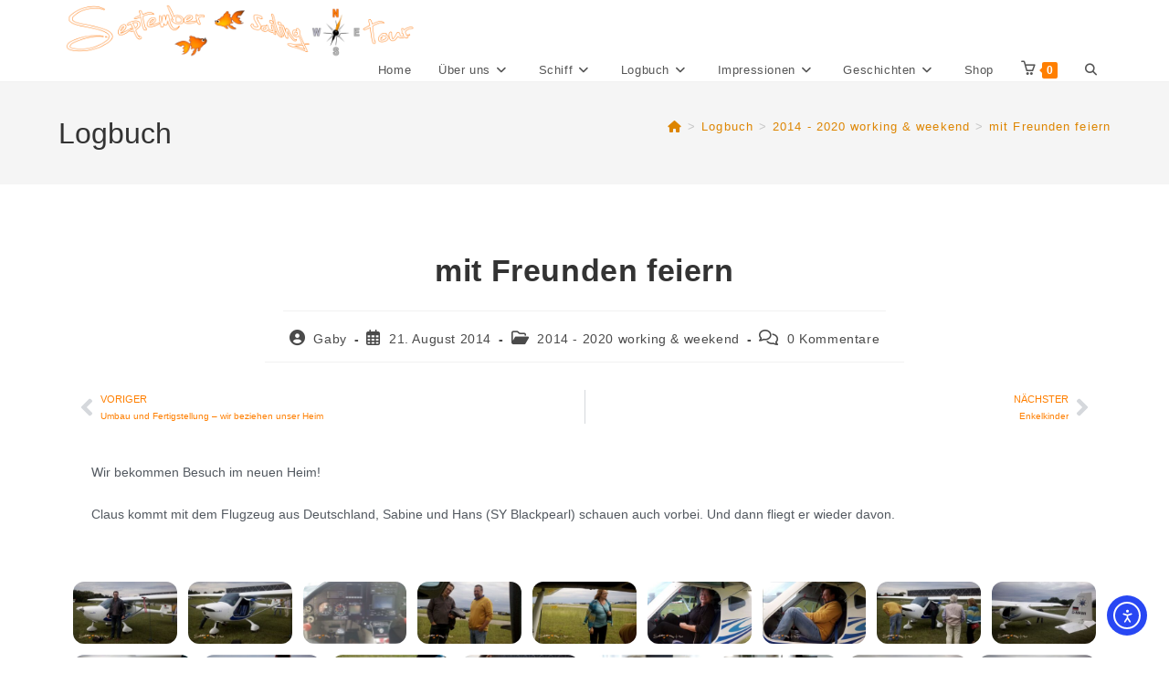

--- FILE ---
content_type: text/html; charset=UTF-8
request_url: https://september.at/mit-freunden-feiern/
body_size: 31607
content:
<!DOCTYPE html>
<html class="html" lang="de">
<head>
	<meta charset="UTF-8">
	<link rel="profile" href="https://gmpg.org/xfn/11">

	<title>mit Freunden feiern &#8211; Segeln mit dem Katamaran September</title>
<meta name='robots' content='max-image-preview:large' />
	<style>img:is([sizes="auto" i], [sizes^="auto," i]) { contain-intrinsic-size: 3000px 1500px }</style>
	<link rel="pingback" href="https://september.at/xmlrpc.php">
<meta name="viewport" content="width=device-width, initial-scale=1"><script>window._wca = window._wca || [];</script>
<link rel='dns-prefetch' href='//cdn.elementor.com' />
<link rel='dns-prefetch' href='//stats.wp.com' />
<link rel="alternate" type="application/rss+xml" title="Segeln mit dem Katamaran September &raquo; Feed" href="https://september.at/feed/" />
<link rel="alternate" type="application/rss+xml" title="Segeln mit dem Katamaran September &raquo; Kommentar-Feed" href="https://september.at/comments/feed/" />
<link rel="alternate" type="application/rss+xml" title="Segeln mit dem Katamaran September &raquo; mit Freunden feiern-Kommentar-Feed" href="https://september.at/mit-freunden-feiern/feed/" />
<script>
window._wpemojiSettings = {"baseUrl":"https:\/\/s.w.org\/images\/core\/emoji\/16.0.1\/72x72\/","ext":".png","svgUrl":"https:\/\/s.w.org\/images\/core\/emoji\/16.0.1\/svg\/","svgExt":".svg","source":{"concatemoji":"https:\/\/september.at\/wp-includes\/js\/wp-emoji-release.min.js?ver=6.8.3"}};
/*! This file is auto-generated */
!function(s,n){var o,i,e;function c(e){try{var t={supportTests:e,timestamp:(new Date).valueOf()};sessionStorage.setItem(o,JSON.stringify(t))}catch(e){}}function p(e,t,n){e.clearRect(0,0,e.canvas.width,e.canvas.height),e.fillText(t,0,0);var t=new Uint32Array(e.getImageData(0,0,e.canvas.width,e.canvas.height).data),a=(e.clearRect(0,0,e.canvas.width,e.canvas.height),e.fillText(n,0,0),new Uint32Array(e.getImageData(0,0,e.canvas.width,e.canvas.height).data));return t.every(function(e,t){return e===a[t]})}function u(e,t){e.clearRect(0,0,e.canvas.width,e.canvas.height),e.fillText(t,0,0);for(var n=e.getImageData(16,16,1,1),a=0;a<n.data.length;a++)if(0!==n.data[a])return!1;return!0}function f(e,t,n,a){switch(t){case"flag":return n(e,"\ud83c\udff3\ufe0f\u200d\u26a7\ufe0f","\ud83c\udff3\ufe0f\u200b\u26a7\ufe0f")?!1:!n(e,"\ud83c\udde8\ud83c\uddf6","\ud83c\udde8\u200b\ud83c\uddf6")&&!n(e,"\ud83c\udff4\udb40\udc67\udb40\udc62\udb40\udc65\udb40\udc6e\udb40\udc67\udb40\udc7f","\ud83c\udff4\u200b\udb40\udc67\u200b\udb40\udc62\u200b\udb40\udc65\u200b\udb40\udc6e\u200b\udb40\udc67\u200b\udb40\udc7f");case"emoji":return!a(e,"\ud83e\udedf")}return!1}function g(e,t,n,a){var r="undefined"!=typeof WorkerGlobalScope&&self instanceof WorkerGlobalScope?new OffscreenCanvas(300,150):s.createElement("canvas"),o=r.getContext("2d",{willReadFrequently:!0}),i=(o.textBaseline="top",o.font="600 32px Arial",{});return e.forEach(function(e){i[e]=t(o,e,n,a)}),i}function t(e){var t=s.createElement("script");t.src=e,t.defer=!0,s.head.appendChild(t)}"undefined"!=typeof Promise&&(o="wpEmojiSettingsSupports",i=["flag","emoji"],n.supports={everything:!0,everythingExceptFlag:!0},e=new Promise(function(e){s.addEventListener("DOMContentLoaded",e,{once:!0})}),new Promise(function(t){var n=function(){try{var e=JSON.parse(sessionStorage.getItem(o));if("object"==typeof e&&"number"==typeof e.timestamp&&(new Date).valueOf()<e.timestamp+604800&&"object"==typeof e.supportTests)return e.supportTests}catch(e){}return null}();if(!n){if("undefined"!=typeof Worker&&"undefined"!=typeof OffscreenCanvas&&"undefined"!=typeof URL&&URL.createObjectURL&&"undefined"!=typeof Blob)try{var e="postMessage("+g.toString()+"("+[JSON.stringify(i),f.toString(),p.toString(),u.toString()].join(",")+"));",a=new Blob([e],{type:"text/javascript"}),r=new Worker(URL.createObjectURL(a),{name:"wpTestEmojiSupports"});return void(r.onmessage=function(e){c(n=e.data),r.terminate(),t(n)})}catch(e){}c(n=g(i,f,p,u))}t(n)}).then(function(e){for(var t in e)n.supports[t]=e[t],n.supports.everything=n.supports.everything&&n.supports[t],"flag"!==t&&(n.supports.everythingExceptFlag=n.supports.everythingExceptFlag&&n.supports[t]);n.supports.everythingExceptFlag=n.supports.everythingExceptFlag&&!n.supports.flag,n.DOMReady=!1,n.readyCallback=function(){n.DOMReady=!0}}).then(function(){return e}).then(function(){var e;n.supports.everything||(n.readyCallback(),(e=n.source||{}).concatemoji?t(e.concatemoji):e.wpemoji&&e.twemoji&&(t(e.twemoji),t(e.wpemoji)))}))}((window,document),window._wpemojiSettings);
</script>
<style id='wp-emoji-styles-inline-css'>

	img.wp-smiley, img.emoji {
		display: inline !important;
		border: none !important;
		box-shadow: none !important;
		height: 1em !important;
		width: 1em !important;
		margin: 0 0.07em !important;
		vertical-align: -0.1em !important;
		background: none !important;
		padding: 0 !important;
	}
</style>
<style id='classic-theme-styles-inline-css'>
/*! This file is auto-generated */
.wp-block-button__link{color:#fff;background-color:#32373c;border-radius:9999px;box-shadow:none;text-decoration:none;padding:calc(.667em + 2px) calc(1.333em + 2px);font-size:1.125em}.wp-block-file__button{background:#32373c;color:#fff;text-decoration:none}
</style>
<link rel='stylesheet' id='mediaelement-css' href='https://september.at/wp-includes/js/mediaelement/mediaelementplayer-legacy.min.css?ver=4.2.17' media='all' />
<link rel='stylesheet' id='wp-mediaelement-css' href='https://september.at/wp-includes/js/mediaelement/wp-mediaelement.min.css?ver=6.8.3' media='all' />
<style id='jetpack-sharing-buttons-style-inline-css'>
.jetpack-sharing-buttons__services-list{display:flex;flex-direction:row;flex-wrap:wrap;gap:0;list-style-type:none;margin:5px;padding:0}.jetpack-sharing-buttons__services-list.has-small-icon-size{font-size:12px}.jetpack-sharing-buttons__services-list.has-normal-icon-size{font-size:16px}.jetpack-sharing-buttons__services-list.has-large-icon-size{font-size:24px}.jetpack-sharing-buttons__services-list.has-huge-icon-size{font-size:36px}@media print{.jetpack-sharing-buttons__services-list{display:none!important}}.editor-styles-wrapper .wp-block-jetpack-sharing-buttons{gap:0;padding-inline-start:0}ul.jetpack-sharing-buttons__services-list.has-background{padding:1.25em 2.375em}
</style>
<style id='global-styles-inline-css'>
:root{--wp--preset--aspect-ratio--square: 1;--wp--preset--aspect-ratio--4-3: 4/3;--wp--preset--aspect-ratio--3-4: 3/4;--wp--preset--aspect-ratio--3-2: 3/2;--wp--preset--aspect-ratio--2-3: 2/3;--wp--preset--aspect-ratio--16-9: 16/9;--wp--preset--aspect-ratio--9-16: 9/16;--wp--preset--color--black: #000000;--wp--preset--color--cyan-bluish-gray: #abb8c3;--wp--preset--color--white: #ffffff;--wp--preset--color--pale-pink: #f78da7;--wp--preset--color--vivid-red: #cf2e2e;--wp--preset--color--luminous-vivid-orange: #ff6900;--wp--preset--color--luminous-vivid-amber: #fcb900;--wp--preset--color--light-green-cyan: #7bdcb5;--wp--preset--color--vivid-green-cyan: #00d084;--wp--preset--color--pale-cyan-blue: #8ed1fc;--wp--preset--color--vivid-cyan-blue: #0693e3;--wp--preset--color--vivid-purple: #9b51e0;--wp--preset--gradient--vivid-cyan-blue-to-vivid-purple: linear-gradient(135deg,rgba(6,147,227,1) 0%,rgb(155,81,224) 100%);--wp--preset--gradient--light-green-cyan-to-vivid-green-cyan: linear-gradient(135deg,rgb(122,220,180) 0%,rgb(0,208,130) 100%);--wp--preset--gradient--luminous-vivid-amber-to-luminous-vivid-orange: linear-gradient(135deg,rgba(252,185,0,1) 0%,rgba(255,105,0,1) 100%);--wp--preset--gradient--luminous-vivid-orange-to-vivid-red: linear-gradient(135deg,rgba(255,105,0,1) 0%,rgb(207,46,46) 100%);--wp--preset--gradient--very-light-gray-to-cyan-bluish-gray: linear-gradient(135deg,rgb(238,238,238) 0%,rgb(169,184,195) 100%);--wp--preset--gradient--cool-to-warm-spectrum: linear-gradient(135deg,rgb(74,234,220) 0%,rgb(151,120,209) 20%,rgb(207,42,186) 40%,rgb(238,44,130) 60%,rgb(251,105,98) 80%,rgb(254,248,76) 100%);--wp--preset--gradient--blush-light-purple: linear-gradient(135deg,rgb(255,206,236) 0%,rgb(152,150,240) 100%);--wp--preset--gradient--blush-bordeaux: linear-gradient(135deg,rgb(254,205,165) 0%,rgb(254,45,45) 50%,rgb(107,0,62) 100%);--wp--preset--gradient--luminous-dusk: linear-gradient(135deg,rgb(255,203,112) 0%,rgb(199,81,192) 50%,rgb(65,88,208) 100%);--wp--preset--gradient--pale-ocean: linear-gradient(135deg,rgb(255,245,203) 0%,rgb(182,227,212) 50%,rgb(51,167,181) 100%);--wp--preset--gradient--electric-grass: linear-gradient(135deg,rgb(202,248,128) 0%,rgb(113,206,126) 100%);--wp--preset--gradient--midnight: linear-gradient(135deg,rgb(2,3,129) 0%,rgb(40,116,252) 100%);--wp--preset--font-size--small: 13px;--wp--preset--font-size--medium: 20px;--wp--preset--font-size--large: 36px;--wp--preset--font-size--x-large: 42px;--wp--preset--spacing--20: 0.44rem;--wp--preset--spacing--30: 0.67rem;--wp--preset--spacing--40: 1rem;--wp--preset--spacing--50: 1.5rem;--wp--preset--spacing--60: 2.25rem;--wp--preset--spacing--70: 3.38rem;--wp--preset--spacing--80: 5.06rem;--wp--preset--shadow--natural: 6px 6px 9px rgba(0, 0, 0, 0.2);--wp--preset--shadow--deep: 12px 12px 50px rgba(0, 0, 0, 0.4);--wp--preset--shadow--sharp: 6px 6px 0px rgba(0, 0, 0, 0.2);--wp--preset--shadow--outlined: 6px 6px 0px -3px rgba(255, 255, 255, 1), 6px 6px rgba(0, 0, 0, 1);--wp--preset--shadow--crisp: 6px 6px 0px rgba(0, 0, 0, 1);}:where(.is-layout-flex){gap: 0.5em;}:where(.is-layout-grid){gap: 0.5em;}body .is-layout-flex{display: flex;}.is-layout-flex{flex-wrap: wrap;align-items: center;}.is-layout-flex > :is(*, div){margin: 0;}body .is-layout-grid{display: grid;}.is-layout-grid > :is(*, div){margin: 0;}:where(.wp-block-columns.is-layout-flex){gap: 2em;}:where(.wp-block-columns.is-layout-grid){gap: 2em;}:where(.wp-block-post-template.is-layout-flex){gap: 1.25em;}:where(.wp-block-post-template.is-layout-grid){gap: 1.25em;}.has-black-color{color: var(--wp--preset--color--black) !important;}.has-cyan-bluish-gray-color{color: var(--wp--preset--color--cyan-bluish-gray) !important;}.has-white-color{color: var(--wp--preset--color--white) !important;}.has-pale-pink-color{color: var(--wp--preset--color--pale-pink) !important;}.has-vivid-red-color{color: var(--wp--preset--color--vivid-red) !important;}.has-luminous-vivid-orange-color{color: var(--wp--preset--color--luminous-vivid-orange) !important;}.has-luminous-vivid-amber-color{color: var(--wp--preset--color--luminous-vivid-amber) !important;}.has-light-green-cyan-color{color: var(--wp--preset--color--light-green-cyan) !important;}.has-vivid-green-cyan-color{color: var(--wp--preset--color--vivid-green-cyan) !important;}.has-pale-cyan-blue-color{color: var(--wp--preset--color--pale-cyan-blue) !important;}.has-vivid-cyan-blue-color{color: var(--wp--preset--color--vivid-cyan-blue) !important;}.has-vivid-purple-color{color: var(--wp--preset--color--vivid-purple) !important;}.has-black-background-color{background-color: var(--wp--preset--color--black) !important;}.has-cyan-bluish-gray-background-color{background-color: var(--wp--preset--color--cyan-bluish-gray) !important;}.has-white-background-color{background-color: var(--wp--preset--color--white) !important;}.has-pale-pink-background-color{background-color: var(--wp--preset--color--pale-pink) !important;}.has-vivid-red-background-color{background-color: var(--wp--preset--color--vivid-red) !important;}.has-luminous-vivid-orange-background-color{background-color: var(--wp--preset--color--luminous-vivid-orange) !important;}.has-luminous-vivid-amber-background-color{background-color: var(--wp--preset--color--luminous-vivid-amber) !important;}.has-light-green-cyan-background-color{background-color: var(--wp--preset--color--light-green-cyan) !important;}.has-vivid-green-cyan-background-color{background-color: var(--wp--preset--color--vivid-green-cyan) !important;}.has-pale-cyan-blue-background-color{background-color: var(--wp--preset--color--pale-cyan-blue) !important;}.has-vivid-cyan-blue-background-color{background-color: var(--wp--preset--color--vivid-cyan-blue) !important;}.has-vivid-purple-background-color{background-color: var(--wp--preset--color--vivid-purple) !important;}.has-black-border-color{border-color: var(--wp--preset--color--black) !important;}.has-cyan-bluish-gray-border-color{border-color: var(--wp--preset--color--cyan-bluish-gray) !important;}.has-white-border-color{border-color: var(--wp--preset--color--white) !important;}.has-pale-pink-border-color{border-color: var(--wp--preset--color--pale-pink) !important;}.has-vivid-red-border-color{border-color: var(--wp--preset--color--vivid-red) !important;}.has-luminous-vivid-orange-border-color{border-color: var(--wp--preset--color--luminous-vivid-orange) !important;}.has-luminous-vivid-amber-border-color{border-color: var(--wp--preset--color--luminous-vivid-amber) !important;}.has-light-green-cyan-border-color{border-color: var(--wp--preset--color--light-green-cyan) !important;}.has-vivid-green-cyan-border-color{border-color: var(--wp--preset--color--vivid-green-cyan) !important;}.has-pale-cyan-blue-border-color{border-color: var(--wp--preset--color--pale-cyan-blue) !important;}.has-vivid-cyan-blue-border-color{border-color: var(--wp--preset--color--vivid-cyan-blue) !important;}.has-vivid-purple-border-color{border-color: var(--wp--preset--color--vivid-purple) !important;}.has-vivid-cyan-blue-to-vivid-purple-gradient-background{background: var(--wp--preset--gradient--vivid-cyan-blue-to-vivid-purple) !important;}.has-light-green-cyan-to-vivid-green-cyan-gradient-background{background: var(--wp--preset--gradient--light-green-cyan-to-vivid-green-cyan) !important;}.has-luminous-vivid-amber-to-luminous-vivid-orange-gradient-background{background: var(--wp--preset--gradient--luminous-vivid-amber-to-luminous-vivid-orange) !important;}.has-luminous-vivid-orange-to-vivid-red-gradient-background{background: var(--wp--preset--gradient--luminous-vivid-orange-to-vivid-red) !important;}.has-very-light-gray-to-cyan-bluish-gray-gradient-background{background: var(--wp--preset--gradient--very-light-gray-to-cyan-bluish-gray) !important;}.has-cool-to-warm-spectrum-gradient-background{background: var(--wp--preset--gradient--cool-to-warm-spectrum) !important;}.has-blush-light-purple-gradient-background{background: var(--wp--preset--gradient--blush-light-purple) !important;}.has-blush-bordeaux-gradient-background{background: var(--wp--preset--gradient--blush-bordeaux) !important;}.has-luminous-dusk-gradient-background{background: var(--wp--preset--gradient--luminous-dusk) !important;}.has-pale-ocean-gradient-background{background: var(--wp--preset--gradient--pale-ocean) !important;}.has-electric-grass-gradient-background{background: var(--wp--preset--gradient--electric-grass) !important;}.has-midnight-gradient-background{background: var(--wp--preset--gradient--midnight) !important;}.has-small-font-size{font-size: var(--wp--preset--font-size--small) !important;}.has-medium-font-size{font-size: var(--wp--preset--font-size--medium) !important;}.has-large-font-size{font-size: var(--wp--preset--font-size--large) !important;}.has-x-large-font-size{font-size: var(--wp--preset--font-size--x-large) !important;}
:where(.wp-block-post-template.is-layout-flex){gap: 1.25em;}:where(.wp-block-post-template.is-layout-grid){gap: 1.25em;}
:where(.wp-block-columns.is-layout-flex){gap: 2em;}:where(.wp-block-columns.is-layout-grid){gap: 2em;}
:root :where(.wp-block-pullquote){font-size: 1.5em;line-height: 1.6;}
</style>
<link rel='stylesheet' id='contact-form-7-css' href='https://september.at/wp-content/plugins/contact-form-7/includes/css/styles.css?ver=6.1.3' media='all' />
<style id='woocommerce-inline-inline-css'>
.woocommerce form .form-row .required { visibility: visible; }
</style>
<link rel='stylesheet' id='wp-components-css' href='https://september.at/wp-includes/css/dist/components/style.min.css?ver=6.8.3' media='all' />
<link rel='stylesheet' id='godaddy-styles-css' href='https://september.at/wp-content/mu-plugins/vendor/wpex/godaddy-launch/includes/Dependencies/GoDaddy/Styles/build/latest.css?ver=2.0.2' media='all' />
<link rel='stylesheet' id='ea11y-widget-fonts-css' href='https://september.at/wp-content/plugins/pojo-accessibility/assets/build/fonts.css?ver=3.8.1' media='all' />
<link rel='stylesheet' id='ea11y-skip-link-css' href='https://september.at/wp-content/plugins/pojo-accessibility/assets/build/skip-link.css?ver=3.8.1' media='all' />
<link rel='stylesheet' id='gateway-css' href='https://september.at/wp-content/plugins/woocommerce-paypal-payments/modules/ppcp-button/assets/css/gateway.css?ver=3.2.1' media='all' />
<link rel='stylesheet' id='brands-styles-css' href='https://september.at/wp-content/plugins/woocommerce/assets/css/brands.css?ver=10.3.4' media='all' />
<link rel='stylesheet' id='oceanwp-woo-mini-cart-css' href='https://september.at/wp-content/themes/oceanwp/assets/css/woo/woo-mini-cart.min.css?ver=6.8.3' media='all' />
<link rel='stylesheet' id='font-awesome-css' href='https://september.at/wp-content/themes/oceanwp/assets/fonts/fontawesome/css/all.min.css?ver=6.7.2' media='all' />
<link rel='stylesheet' id='simple-line-icons-css' href='https://september.at/wp-content/themes/oceanwp/assets/css/third/simple-line-icons.min.css?ver=2.4.0' media='all' />
<link rel='stylesheet' id='oceanwp-style-css' href='https://september.at/wp-content/themes/oceanwp/assets/css/style.min.css?ver=4.1.3' media='all' />
<style id='oceanwp-style-inline-css'>
body div.wpforms-container-full .wpforms-form input[type=submit]:hover,
			body div.wpforms-container-full .wpforms-form input[type=submit]:active,
			body div.wpforms-container-full .wpforms-form button[type=submit]:hover,
			body div.wpforms-container-full .wpforms-form button[type=submit]:active,
			body div.wpforms-container-full .wpforms-form .wpforms-page-button:hover,
			body div.wpforms-container-full .wpforms-form .wpforms-page-button:active,
			body .wp-core-ui div.wpforms-container-full .wpforms-form input[type=submit]:hover,
			body .wp-core-ui div.wpforms-container-full .wpforms-form input[type=submit]:active,
			body .wp-core-ui div.wpforms-container-full .wpforms-form button[type=submit]:hover,
			body .wp-core-ui div.wpforms-container-full .wpforms-form button[type=submit]:active,
			body .wp-core-ui div.wpforms-container-full .wpforms-form .wpforms-page-button:hover,
			body .wp-core-ui div.wpforms-container-full .wpforms-form .wpforms-page-button:active {
					background: linear-gradient(0deg, rgba(0, 0, 0, 0.2), rgba(0, 0, 0, 0.2)), var(--wpforms-button-background-color-alt, var(--wpforms-button-background-color)) !important;
			}
</style>
<link rel='stylesheet' id='elementor-frontend-css' href='https://september.at/wp-content/plugins/elementor/assets/css/frontend.min.css?ver=3.32.5' media='all' />
<link rel='stylesheet' id='widget-heading-css' href='https://september.at/wp-content/plugins/elementor/assets/css/widget-heading.min.css?ver=3.32.5' media='all' />
<link rel='stylesheet' id='widget-icon-list-css' href='https://september.at/wp-content/plugins/elementor/assets/css/widget-icon-list.min.css?ver=3.32.5' media='all' />
<link rel='stylesheet' id='e-animation-fadeIn-css' href='https://september.at/wp-content/plugins/elementor/assets/lib/animations/styles/fadeIn.min.css?ver=3.32.5' media='all' />
<link rel='stylesheet' id='e-animation-pulse-css' href='https://september.at/wp-content/plugins/elementor/assets/lib/animations/styles/e-animation-pulse.min.css?ver=3.32.5' media='all' />
<link rel='stylesheet' id='elementor-post-100-css' href='https://september.at/wp-content/uploads/elementor/css/post-100.css?ver=1762257426' media='all' />
<link rel='stylesheet' id='widget-post-navigation-css' href='https://september.at/wp-content/plugins/elementor-pro/assets/css/widget-post-navigation.min.css?ver=3.32.3' media='all' />
<link rel='stylesheet' id='swiper-css' href='https://september.at/wp-content/plugins/elementor/assets/lib/swiper/v8/css/swiper.min.css?ver=8.4.5' media='all' />
<link rel='stylesheet' id='e-swiper-css' href='https://september.at/wp-content/plugins/elementor/assets/css/conditionals/e-swiper.min.css?ver=3.32.5' media='all' />
<link rel='stylesheet' id='widget-gallery-css' href='https://september.at/wp-content/plugins/elementor-pro/assets/css/widget-gallery.min.css?ver=3.32.3' media='all' />
<link rel='stylesheet' id='elementor-gallery-css' href='https://september.at/wp-content/plugins/elementor/assets/lib/e-gallery/css/e-gallery.min.css?ver=1.2.0' media='all' />
<link rel='stylesheet' id='e-transitions-css' href='https://september.at/wp-content/plugins/elementor-pro/assets/css/conditionals/transitions.min.css?ver=3.32.3' media='all' />
<link rel='stylesheet' id='elementor-post-6846-css' href='https://september.at/wp-content/uploads/elementor/css/post-6846.css?ver=1762385869' media='all' />
<link rel='stylesheet' id='elementor-post-898-css' href='https://september.at/wp-content/uploads/elementor/css/post-898.css?ver=1762257426' media='all' />
<link rel='stylesheet' id='oceanwp-woocommerce-css' href='https://september.at/wp-content/themes/oceanwp/assets/css/woo/woocommerce.min.css?ver=6.8.3' media='all' />
<link rel='stylesheet' id='oceanwp-woo-star-font-css' href='https://september.at/wp-content/themes/oceanwp/assets/css/woo/woo-star-font.min.css?ver=6.8.3' media='all' />
<link rel='stylesheet' id='oceanwp-woo-hover-style-css' href='https://september.at/wp-content/themes/oceanwp/assets/css/woo/hover-style.min.css?ver=6.8.3' media='all' />
<link rel='stylesheet' id='oceanwp-woo-quick-view-css' href='https://september.at/wp-content/themes/oceanwp/assets/css/woo/woo-quick-view.min.css?ver=6.8.3' media='all' />
<link rel='stylesheet' id='oe-widgets-style-css' href='https://september.at/wp-content/plugins/ocean-extra/assets/css/widgets.css?ver=6.8.3' media='all' />
<link rel='stylesheet' id='elementor-gf-local-shadowsintolighttwo-css' href='https://september.at/wp-content/uploads/elementor/google-fonts/css/shadowsintolighttwo.css?ver=1742238129' media='all' />
<link rel='stylesheet' id='elementor-gf-local-roboto-css' href='https://september.at/wp-content/uploads/elementor/google-fonts/css/roboto.css?ver=1742238153' media='all' />
<script type="text/template" id="tmpl-variation-template">
	<div class="woocommerce-variation-description">{{{ data.variation.variation_description }}}</div>
	<div class="woocommerce-variation-price">{{{ data.variation.price_html }}}</div>
	<div class="woocommerce-variation-availability">{{{ data.variation.availability_html }}}</div>
</script>
<script type="text/template" id="tmpl-unavailable-variation-template">
	<p role="alert">Dieses Produkt ist leider nicht verfügbar. Bitte wähle eine andere Kombination.</p>
</script>
<script src="https://september.at/wp-includes/js/jquery/jquery.min.js?ver=3.7.1" id="jquery-core-js"></script>
<script src="https://september.at/wp-includes/js/jquery/jquery-migrate.min.js?ver=3.4.1" id="jquery-migrate-js"></script>
<script src="https://september.at/wp-content/plugins/woocommerce/assets/js/jquery-blockui/jquery.blockUI.min.js?ver=2.7.0-wc.10.3.4" id="wc-jquery-blockui-js" defer data-wp-strategy="defer"></script>
<script src="https://september.at/wp-content/plugins/woocommerce/assets/js/js-cookie/js.cookie.min.js?ver=2.1.4-wc.10.3.4" id="wc-js-cookie-js" defer data-wp-strategy="defer"></script>
<script id="woocommerce-js-extra">
var woocommerce_params = {"ajax_url":"\/wp-admin\/admin-ajax.php","wc_ajax_url":"\/?wc-ajax=%%endpoint%%","i18n_password_show":"Passwort anzeigen","i18n_password_hide":"Passwort ausblenden"};
</script>
<script src="https://september.at/wp-content/plugins/woocommerce/assets/js/frontend/woocommerce.min.js?ver=10.3.4" id="woocommerce-js" defer data-wp-strategy="defer"></script>
<script id="wpgmza_data-js-extra">
var wpgmza_google_api_status = {"message":"Engine is not google-maps","code":"ENGINE_NOT_GOOGLE_MAPS"};
</script>
<script src="https://september.at/wp-content/plugins/wp-google-maps/wpgmza_data.js?ver=6.8.3" id="wpgmza_data-js"></script>
<script id="WCPAY_ASSETS-js-extra">
var wcpayAssets = {"url":"https:\/\/september.at\/wp-content\/plugins\/woocommerce-payments\/dist\/"};
</script>
<script src="https://stats.wp.com/s-202546.js" id="woocommerce-analytics-js" defer data-wp-strategy="defer"></script>
<script src="https://september.at/wp-includes/js/underscore.min.js?ver=1.13.7" id="underscore-js"></script>
<script id="wp-util-js-extra">
var _wpUtilSettings = {"ajax":{"url":"\/wp-admin\/admin-ajax.php"}};
</script>
<script src="https://september.at/wp-includes/js/wp-util.min.js?ver=6.8.3" id="wp-util-js"></script>
<script id="wc-add-to-cart-variation-js-extra">
var wc_add_to_cart_variation_params = {"wc_ajax_url":"\/?wc-ajax=%%endpoint%%","i18n_no_matching_variations_text":"Es entsprechen leider keine Produkte deiner Auswahl. Bitte w\u00e4hle eine andere Kombination.","i18n_make_a_selection_text":"Bitte w\u00e4hle die Produktoptionen, bevor du den Artikel in den Warenkorb legst.","i18n_unavailable_text":"Dieses Produkt ist leider nicht verf\u00fcgbar. Bitte w\u00e4hle eine andere Kombination.","i18n_reset_alert_text":"Deine Auswahl wurde zur\u00fcckgesetzt. Bitte w\u00e4hle Produktoptionen aus, bevor du den Artikel in den Warenkorb legst."};
</script>
<script src="https://september.at/wp-content/plugins/woocommerce/assets/js/frontend/add-to-cart-variation.min.js?ver=10.3.4" id="wc-add-to-cart-variation-js" defer data-wp-strategy="defer"></script>
<script src="https://september.at/wp-content/plugins/woocommerce/assets/js/flexslider/jquery.flexslider.min.js?ver=2.7.2-wc.10.3.4" id="wc-flexslider-js" defer data-wp-strategy="defer"></script>
<script id="wc-cart-fragments-js-extra">
var wc_cart_fragments_params = {"ajax_url":"\/wp-admin\/admin-ajax.php","wc_ajax_url":"\/?wc-ajax=%%endpoint%%","cart_hash_key":"wc_cart_hash_8cb6fb78231729f6790978e61aeb8cbf","fragment_name":"wc_fragments_8cb6fb78231729f6790978e61aeb8cbf","request_timeout":"5000"};
</script>
<script src="https://september.at/wp-content/plugins/woocommerce/assets/js/frontend/cart-fragments.min.js?ver=10.3.4" id="wc-cart-fragments-js" defer data-wp-strategy="defer"></script>
<link rel="https://api.w.org/" href="https://september.at/wp-json/" /><link rel="alternate" title="JSON" type="application/json" href="https://september.at/wp-json/wp/v2/posts/6846" /><link rel="EditURI" type="application/rsd+xml" title="RSD" href="https://september.at/xmlrpc.php?rsd" />
<link rel="canonical" href="https://september.at/mit-freunden-feiern/" />
<link rel='shortlink' href='https://september.at/?p=6846' />
<link rel="alternate" title="oEmbed (JSON)" type="application/json+oembed" href="https://september.at/wp-json/oembed/1.0/embed?url=https%3A%2F%2Fseptember.at%2Fmit-freunden-feiern%2F" />
<link rel="alternate" title="oEmbed (XML)" type="text/xml+oembed" href="https://september.at/wp-json/oembed/1.0/embed?url=https%3A%2F%2Fseptember.at%2Fmit-freunden-feiern%2F&#038;format=xml" />
	<style>img#wpstats{display:none}</style>
			<noscript><style>.woocommerce-product-gallery{ opacity: 1 !important; }</style></noscript>
	<meta name="generator" content="Elementor 3.32.5; features: e_font_icon_svg, additional_custom_breakpoints; settings: css_print_method-external, google_font-enabled, font_display-swap">
			<style>
				.e-con.e-parent:nth-of-type(n+4):not(.e-lazyloaded):not(.e-no-lazyload),
				.e-con.e-parent:nth-of-type(n+4):not(.e-lazyloaded):not(.e-no-lazyload) * {
					background-image: none !important;
				}
				@media screen and (max-height: 1024px) {
					.e-con.e-parent:nth-of-type(n+3):not(.e-lazyloaded):not(.e-no-lazyload),
					.e-con.e-parent:nth-of-type(n+3):not(.e-lazyloaded):not(.e-no-lazyload) * {
						background-image: none !important;
					}
				}
				@media screen and (max-height: 640px) {
					.e-con.e-parent:nth-of-type(n+2):not(.e-lazyloaded):not(.e-no-lazyload),
					.e-con.e-parent:nth-of-type(n+2):not(.e-lazyloaded):not(.e-no-lazyload) * {
						background-image: none !important;
					}
				}
			</style>
			<link rel="icon" href="https://september.at/wp-content/uploads/2022/11/cropped-favicon-32x32.png" sizes="32x32" />
<link rel="icon" href="https://september.at/wp-content/uploads/2022/11/cropped-favicon-192x192.png" sizes="192x192" />
<link rel="apple-touch-icon" href="https://september.at/wp-content/uploads/2022/11/cropped-favicon-180x180.png" />
<meta name="msapplication-TileImage" content="https://september.at/wp-content/uploads/2022/11/cropped-favicon-270x270.png" />
		<style id="wp-custom-css">
			/** Start Block Kit CSS:144-3-3a7d335f39a8579c20cdf02f8d462582 **/.envato-block__preview{overflow:visible}/* Envato Kit 141 Custom Styles - Applied to the element under Advanced */.elementor-headline-animation-type-drop-in .elementor-headline-dynamic-wrapper{text-align:center}.envato-kit-141-top-0 h1,.envato-kit-141-top-0 h2,.envato-kit-141-top-0 h3,.envato-kit-141-top-0 h4,.envato-kit-141-top-0 h5,.envato-kit-141-top-0 h6,.envato-kit-141-top-0 p{margin-top:0}.envato-kit-141-newsletter-inline .elementor-field-textual.elementor-size-md{padding-left:1.5rem;padding-right:1.5rem}.envato-kit-141-bottom-0 p{margin-bottom:0}.envato-kit-141-bottom-8 .elementor-price-list .elementor-price-list-item .elementor-price-list-header{margin-bottom:.5rem}.envato-kit-141.elementor-widget-testimonial-carousel.elementor-pagination-type-bullets .swiper-container{padding-bottom:52px}.envato-kit-141-display-inline{display:inline-block}.envato-kit-141 .elementor-slick-slider ul.slick-dots{bottom:-40px}/** End Block Kit CSS:144-3-3a7d335f39a8579c20cdf02f8d462582 **//** Start Block Kit CSS:72-3-34d2cc762876498c8f6be5405a48e6e2 **/.envato-block__preview{overflow:visible}/*Kit 69 Custom Styling for buttons */.envato-kit-69-slide-btn .elementor-button,.envato-kit-69-cta-btn .elementor-button,.envato-kit-69-flip-btn .elementor-button{border-left:0 !important;border-bottom:0 !important;border-right:0 !important;padding:15px 0 0 !important}.envato-kit-69-slide-btn .elementor-slide-button:hover,.envato-kit-69-cta-btn .elementor-button:hover,.envato-kit-69-flip-btn .elementor-button:hover{margin-bottom:20px}.envato-kit-69-menu .elementor-nav-menu--main a:hover{margin-top:-7px;padding-top:4px;border-bottom:1px solid #FFF}/* Fix menu dropdown width */.envato-kit-69-menu .elementor-nav-menu--dropdown{width:100% !important}/** End Block Kit CSS:72-3-34d2cc762876498c8f6be5405a48e6e2 **//** Start Block Kit CSS:141-3-1d55f1e76be9fb1a8d9de88accbe962f **/.envato-kit-138-bracket .elementor-widget-container >*:before{content:"[";color:#ffab00;display:inline-block;margin-right:4px;line-height:1em;position:relative;top:-1px}.envato-kit-138-bracket .elementor-widget-container >*:after{content:"]";color:#ffab00;display:inline-block;margin-left:4px;line-height:1em;position:relative;top:-1px}/** End Block Kit CSS:141-3-1d55f1e76be9fb1a8d9de88accbe962f **/		</style>
		<!-- OceanWP CSS -->
<style type="text/css">
/* Colors */.woocommerce-MyAccount-navigation ul li a:before,.woocommerce-checkout .woocommerce-info a,.woocommerce-checkout #payment ul.payment_methods .wc_payment_method>input[type=radio]:first-child:checked+label:before,.woocommerce-checkout #payment .payment_method_paypal .about_paypal,.woocommerce ul.products li.product li.category a:hover,.woocommerce ul.products li.product .button:hover,.woocommerce ul.products li.product .product-inner .added_to_cart:hover,.product_meta .posted_in a:hover,.product_meta .tagged_as a:hover,.woocommerce div.product .woocommerce-tabs ul.tabs li a:hover,.woocommerce div.product .woocommerce-tabs ul.tabs li.active a,.woocommerce .oceanwp-grid-list a.active,.woocommerce .oceanwp-grid-list a:hover,.woocommerce .oceanwp-off-canvas-filter:hover,.widget_shopping_cart ul.cart_list li .owp-grid-wrap .owp-grid a.remove:hover,.widget_product_categories li a:hover ~ .count,.widget_layered_nav li a:hover ~ .count,.woocommerce ul.products li.product:not(.product-category) .woo-entry-buttons li a:hover,a:hover,a.light:hover,.theme-heading .text::before,.theme-heading .text::after,#top-bar-content >a:hover,#top-bar-social li.oceanwp-email a:hover,#site-navigation-wrap .dropdown-menu >li >a:hover,#site-header.medium-header #medium-searchform button:hover,.oceanwp-mobile-menu-icon a:hover,.blog-entry.post .blog-entry-header .entry-title a:hover,.blog-entry.post .blog-entry-readmore a:hover,.blog-entry.thumbnail-entry .blog-entry-category a,ul.meta li a:hover,.dropcap,.single nav.post-navigation .nav-links .title,body .related-post-title a:hover,body #wp-calendar caption,body .contact-info-widget.default i,body .contact-info-widget.big-icons i,body .custom-links-widget .oceanwp-custom-links li a:hover,body .custom-links-widget .oceanwp-custom-links li a:hover:before,body .posts-thumbnails-widget li a:hover,body .social-widget li.oceanwp-email a:hover,.comment-author .comment-meta .comment-reply-link,#respond #cancel-comment-reply-link:hover,#footer-widgets .footer-box a:hover,#footer-bottom a:hover,#footer-bottom #footer-bottom-menu a:hover,.sidr a:hover,.sidr-class-dropdown-toggle:hover,.sidr-class-menu-item-has-children.active >a,.sidr-class-menu-item-has-children.active >a >.sidr-class-dropdown-toggle,input[type=checkbox]:checked:before{color:#ff7f00}.woocommerce .oceanwp-grid-list a.active .owp-icon use,.woocommerce .oceanwp-grid-list a:hover .owp-icon use,.single nav.post-navigation .nav-links .title .owp-icon use,.blog-entry.post .blog-entry-readmore a:hover .owp-icon use,body .contact-info-widget.default .owp-icon use,body .contact-info-widget.big-icons .owp-icon use{stroke:#ff7f00}.woocommerce div.product div.images .open-image,.wcmenucart-details.count,.woocommerce-message a,.woocommerce-error a,.woocommerce-info a,.woocommerce .widget_price_filter .ui-slider .ui-slider-handle,.woocommerce .widget_price_filter .ui-slider .ui-slider-range,.owp-product-nav li a.owp-nav-link:hover,.woocommerce div.product.owp-tabs-layout-vertical .woocommerce-tabs ul.tabs li a:after,.woocommerce .widget_product_categories li.current-cat >a ~ .count,.woocommerce .widget_product_categories li.current-cat >a:before,.woocommerce .widget_layered_nav li.chosen a ~ .count,.woocommerce .widget_layered_nav li.chosen a:before,#owp-checkout-timeline .active .timeline-wrapper,.bag-style:hover .wcmenucart-cart-icon .wcmenucart-count,.show-cart .wcmenucart-cart-icon .wcmenucart-count,.woocommerce ul.products li.product:not(.product-category) .image-wrap .button,input[type="button"],input[type="reset"],input[type="submit"],button[type="submit"],.button,#site-navigation-wrap .dropdown-menu >li.btn >a >span,.thumbnail:hover i,.thumbnail:hover .link-post-svg-icon,.post-quote-content,.omw-modal .omw-close-modal,body .contact-info-widget.big-icons li:hover i,body .contact-info-widget.big-icons li:hover .owp-icon,body div.wpforms-container-full .wpforms-form input[type=submit],body div.wpforms-container-full .wpforms-form button[type=submit],body div.wpforms-container-full .wpforms-form .wpforms-page-button,.woocommerce-cart .wp-element-button,.woocommerce-checkout .wp-element-button,.wp-block-button__link{background-color:#ff7f00}.current-shop-items-dropdown{border-top-color:#ff7f00}.woocommerce div.product .woocommerce-tabs ul.tabs li.active a{border-bottom-color:#ff7f00}.wcmenucart-details.count:before{border-color:#ff7f00}.woocommerce ul.products li.product .button:hover{border-color:#ff7f00}.woocommerce ul.products li.product .product-inner .added_to_cart:hover{border-color:#ff7f00}.woocommerce div.product .woocommerce-tabs ul.tabs li.active a{border-color:#ff7f00}.woocommerce .oceanwp-grid-list a.active{border-color:#ff7f00}.woocommerce .oceanwp-grid-list a:hover{border-color:#ff7f00}.woocommerce .oceanwp-off-canvas-filter:hover{border-color:#ff7f00}.owp-product-nav li a.owp-nav-link:hover{border-color:#ff7f00}.widget_shopping_cart_content .buttons .button:first-child:hover{border-color:#ff7f00}.widget_shopping_cart ul.cart_list li .owp-grid-wrap .owp-grid a.remove:hover{border-color:#ff7f00}.widget_product_categories li a:hover ~ .count{border-color:#ff7f00}.woocommerce .widget_product_categories li.current-cat >a ~ .count{border-color:#ff7f00}.woocommerce .widget_product_categories li.current-cat >a:before{border-color:#ff7f00}.widget_layered_nav li a:hover ~ .count{border-color:#ff7f00}.woocommerce .widget_layered_nav li.chosen a ~ .count{border-color:#ff7f00}.woocommerce .widget_layered_nav li.chosen a:before{border-color:#ff7f00}#owp-checkout-timeline.arrow .active .timeline-wrapper:before{border-top-color:#ff7f00;border-bottom-color:#ff7f00}#owp-checkout-timeline.arrow .active .timeline-wrapper:after{border-left-color:#ff7f00;border-right-color:#ff7f00}.bag-style:hover .wcmenucart-cart-icon .wcmenucart-count{border-color:#ff7f00}.bag-style:hover .wcmenucart-cart-icon .wcmenucart-count:after{border-color:#ff7f00}.show-cart .wcmenucart-cart-icon .wcmenucart-count{border-color:#ff7f00}.show-cart .wcmenucart-cart-icon .wcmenucart-count:after{border-color:#ff7f00}.woocommerce ul.products li.product:not(.product-category) .woo-product-gallery .active a{border-color:#ff7f00}.woocommerce ul.products li.product:not(.product-category) .woo-product-gallery a:hover{border-color:#ff7f00}.widget-title{border-color:#ff7f00}blockquote{border-color:#ff7f00}.wp-block-quote{border-color:#ff7f00}#searchform-dropdown{border-color:#ff7f00}.dropdown-menu .sub-menu{border-color:#ff7f00}.blog-entry.large-entry .blog-entry-readmore a:hover{border-color:#ff7f00}.oceanwp-newsletter-form-wrap input[type="email"]:focus{border-color:#ff7f00}.social-widget li.oceanwp-email a:hover{border-color:#ff7f00}#respond #cancel-comment-reply-link:hover{border-color:#ff7f00}body .contact-info-widget.big-icons li:hover i{border-color:#ff7f00}body .contact-info-widget.big-icons li:hover .owp-icon{border-color:#ff7f00}#footer-widgets .oceanwp-newsletter-form-wrap input[type="email"]:focus{border-color:#ff7f00}.woocommerce div.product div.images .open-image:hover,.woocommerce-error a:hover,.woocommerce-info a:hover,.woocommerce-message a:hover,.woocommerce-message a:focus,.woocommerce .button:focus,.woocommerce ul.products li.product:not(.product-category) .image-wrap .button:hover,input[type="button"]:hover,input[type="reset"]:hover,input[type="submit"]:hover,button[type="submit"]:hover,input[type="button"]:focus,input[type="reset"]:focus,input[type="submit"]:focus,button[type="submit"]:focus,.button:hover,.button:focus,#site-navigation-wrap .dropdown-menu >li.btn >a:hover >span,.post-quote-author,.omw-modal .omw-close-modal:hover,body div.wpforms-container-full .wpforms-form input[type=submit]:hover,body div.wpforms-container-full .wpforms-form button[type=submit]:hover,body div.wpforms-container-full .wpforms-form .wpforms-page-button:hover,.woocommerce-cart .wp-element-button:hover,.woocommerce-checkout .wp-element-button:hover,.wp-block-button__link:hover{background-color:#045e8c}a{color:#8e8e8e}a .owp-icon use{stroke:#8e8e8e}a:hover{color:#dd9933}a:hover .owp-icon use{stroke:#dd9933}body .theme-button,body input[type="submit"],body button[type="submit"],body button,body .button,body div.wpforms-container-full .wpforms-form input[type=submit],body div.wpforms-container-full .wpforms-form button[type=submit],body div.wpforms-container-full .wpforms-form .wpforms-page-button,.woocommerce-cart .wp-element-button,.woocommerce-checkout .wp-element-button,.wp-block-button__link{background-color:#ff7f00}body .theme-button:hover,body input[type="submit"]:hover,body button[type="submit"]:hover,body button:hover,body .button:hover,body div.wpforms-container-full .wpforms-form input[type=submit]:hover,body div.wpforms-container-full .wpforms-form input[type=submit]:active,body div.wpforms-container-full .wpforms-form button[type=submit]:hover,body div.wpforms-container-full .wpforms-form button[type=submit]:active,body div.wpforms-container-full .wpforms-form .wpforms-page-button:hover,body div.wpforms-container-full .wpforms-form .wpforms-page-button:active,.woocommerce-cart .wp-element-button:hover,.woocommerce-checkout .wp-element-button:hover,.wp-block-button__link:hover{background-color:#ffffff}body .theme-button:hover,body input[type="submit"]:hover,body button[type="submit"]:hover,body button:hover,body .button:hover,body div.wpforms-container-full .wpforms-form input[type=submit]:hover,body div.wpforms-container-full .wpforms-form input[type=submit]:active,body div.wpforms-container-full .wpforms-form button[type=submit]:hover,body div.wpforms-container-full .wpforms-form button[type=submit]:active,body div.wpforms-container-full .wpforms-form .wpforms-page-button:hover,body div.wpforms-container-full .wpforms-form .wpforms-page-button:active,.woocommerce-cart .wp-element-button:hover,.woocommerce-checkout .wp-element-button:hover,.wp-block-button__link:hover{color:#ffffff}body .theme-button,body input[type="submit"],body button[type="submit"],body button,body .button,body div.wpforms-container-full .wpforms-form input[type=submit],body div.wpforms-container-full .wpforms-form button[type=submit],body div.wpforms-container-full .wpforms-form .wpforms-page-button,.woocommerce-cart .wp-element-button,.woocommerce-checkout .wp-element-button,.wp-block-button__link{border-color:#ffffff}body .theme-button:hover,body input[type="submit"]:hover,body button[type="submit"]:hover,body button:hover,body .button:hover,body div.wpforms-container-full .wpforms-form input[type=submit]:hover,body div.wpforms-container-full .wpforms-form input[type=submit]:active,body div.wpforms-container-full .wpforms-form button[type=submit]:hover,body div.wpforms-container-full .wpforms-form button[type=submit]:active,body div.wpforms-container-full .wpforms-form .wpforms-page-button:hover,body div.wpforms-container-full .wpforms-form .wpforms-page-button:active,.woocommerce-cart .wp-element-button:hover,.woocommerce-checkout .wp-element-button:hover,.wp-block-button__link:hover{border-color:#ff7f00}.site-breadcrumbs a,.background-image-page-header .site-breadcrumbs a{color:#dd8500}.site-breadcrumbs a .owp-icon use,.background-image-page-header .site-breadcrumbs a .owp-icon use{stroke:#dd8500}.site-breadcrumbs a:hover,.background-image-page-header .site-breadcrumbs a:hover{color:#dd9933}.site-breadcrumbs a:hover .owp-icon use,.background-image-page-header .site-breadcrumbs a:hover .owp-icon use{stroke:#dd9933}body{color:#535960}/* OceanWP Style Settings CSS */.theme-button,input[type="submit"],button[type="submit"],button,.button,body div.wpforms-container-full .wpforms-form input[type=submit],body div.wpforms-container-full .wpforms-form button[type=submit],body div.wpforms-container-full .wpforms-form .wpforms-page-button{border-radius:15px}.theme-button,input[type="submit"],button[type="submit"],button,.button,body div.wpforms-container-full .wpforms-form input[type=submit],body div.wpforms-container-full .wpforms-form button[type=submit],body div.wpforms-container-full .wpforms-form .wpforms-page-button{border-style:solid}.theme-button,input[type="submit"],button[type="submit"],button,.button,body div.wpforms-container-full .wpforms-form input[type=submit],body div.wpforms-container-full .wpforms-form button[type=submit],body div.wpforms-container-full .wpforms-form .wpforms-page-button{border-width:1px}form input[type="text"],form input[type="password"],form input[type="email"],form input[type="url"],form input[type="date"],form input[type="month"],form input[type="time"],form input[type="datetime"],form input[type="datetime-local"],form input[type="week"],form input[type="number"],form input[type="search"],form input[type="tel"],form input[type="color"],form select,form textarea,.woocommerce .woocommerce-checkout .select2-container--default .select2-selection--single{border-style:solid}body div.wpforms-container-full .wpforms-form input[type=date],body div.wpforms-container-full .wpforms-form input[type=datetime],body div.wpforms-container-full .wpforms-form input[type=datetime-local],body div.wpforms-container-full .wpforms-form input[type=email],body div.wpforms-container-full .wpforms-form input[type=month],body div.wpforms-container-full .wpforms-form input[type=number],body div.wpforms-container-full .wpforms-form input[type=password],body div.wpforms-container-full .wpforms-form input[type=range],body div.wpforms-container-full .wpforms-form input[type=search],body div.wpforms-container-full .wpforms-form input[type=tel],body div.wpforms-container-full .wpforms-form input[type=text],body div.wpforms-container-full .wpforms-form input[type=time],body div.wpforms-container-full .wpforms-form input[type=url],body div.wpforms-container-full .wpforms-form input[type=week],body div.wpforms-container-full .wpforms-form select,body div.wpforms-container-full .wpforms-form textarea{border-style:solid}form input[type="text"],form input[type="password"],form input[type="email"],form input[type="url"],form input[type="date"],form input[type="month"],form input[type="time"],form input[type="datetime"],form input[type="datetime-local"],form input[type="week"],form input[type="number"],form input[type="search"],form input[type="tel"],form input[type="color"],form select,form textarea{border-radius:3px}body div.wpforms-container-full .wpforms-form input[type=date],body div.wpforms-container-full .wpforms-form input[type=datetime],body div.wpforms-container-full .wpforms-form input[type=datetime-local],body div.wpforms-container-full .wpforms-form input[type=email],body div.wpforms-container-full .wpforms-form input[type=month],body div.wpforms-container-full .wpforms-form input[type=number],body div.wpforms-container-full .wpforms-form input[type=password],body div.wpforms-container-full .wpforms-form input[type=range],body div.wpforms-container-full .wpforms-form input[type=search],body div.wpforms-container-full .wpforms-form input[type=tel],body div.wpforms-container-full .wpforms-form input[type=text],body div.wpforms-container-full .wpforms-form input[type=time],body div.wpforms-container-full .wpforms-form input[type=url],body div.wpforms-container-full .wpforms-form input[type=week],body div.wpforms-container-full .wpforms-form select,body div.wpforms-container-full .wpforms-form textarea{border-radius:3px}#scroll-top{bottom:85px}#scroll-top{width:48px;height:48px;line-height:48px}#scroll-top{font-size:25px}#scroll-top .owp-icon{width:25px;height:25px}#scroll-top{background-color:rgba(0,0,0,0.23)}#scroll-top:hover{background-color:rgba(255,130,58,0.45)}#scroll-top{color:#dd9933}#scroll-top .owp-icon use{stroke:#dd9933}/* Header */#site-logo #site-logo-inner,.oceanwp-social-menu .social-menu-inner,#site-header.full_screen-header .menu-bar-inner,.after-header-content .after-header-content-inner{height:25px}#site-navigation-wrap .dropdown-menu >li >a,#site-navigation-wrap .dropdown-menu >li >span.opl-logout-link,.oceanwp-mobile-menu-icon a,.mobile-menu-close,.after-header-content-inner >a{line-height:25px}#site-header.has-header-media .overlay-header-media{background-color:rgba(0,0,0,0.5)}#site-logo #site-logo-inner a img,#site-header.center-header #site-navigation-wrap .middle-site-logo a img{max-width:400px}#site-navigation-wrap .dropdown-menu >li >a:hover,.oceanwp-mobile-menu-icon a:hover,#searchform-header-replace-close:hover{color:#424242}#site-navigation-wrap .dropdown-menu >li >a:hover .owp-icon use,.oceanwp-mobile-menu-icon a:hover .owp-icon use,#searchform-header-replace-close:hover .owp-icon use{stroke:#424242}#site-navigation-wrap .dropdown-menu >li >a{background-color:#ffffff}#site-navigation-wrap .dropdown-menu >.current-menu-item >a,#site-navigation-wrap .dropdown-menu >.current-menu-ancestor >a,#site-navigation-wrap .dropdown-menu >.current-menu-item >a:hover,#site-navigation-wrap .dropdown-menu >.current-menu-ancestor >a:hover{background-color:#ffffff}.dropdown-menu .sub-menu{min-width:320px}.dropdown-menu .sub-menu,#searchform-dropdown,.current-shop-items-dropdown{background-color:#424242}.dropdown-menu .sub-menu,#searchform-dropdown,.current-shop-items-dropdown{border-color:#424242}.dropdown-menu ul li a.menu-link{color:#ff7f00}.dropdown-menu ul li a.menu-link .owp-icon use{stroke:#ff7f00}.dropdown-menu ul li a.menu-link:hover{color:#ff7f00}.dropdown-menu ul li a.menu-link:hover .owp-icon use{stroke:#ff7f00}body .sidr a:hover,body .sidr-class-dropdown-toggle:hover,body .sidr-class-dropdown-toggle .fa,body .sidr-class-menu-item-has-children.active >a,body .sidr-class-menu-item-has-children.active >a >.sidr-class-dropdown-toggle,#mobile-dropdown ul li a:hover,#mobile-dropdown ul li a .dropdown-toggle:hover,#mobile-dropdown .menu-item-has-children.active >a,#mobile-dropdown .menu-item-has-children.active >a >.dropdown-toggle,#mobile-fullscreen ul li a:hover,#mobile-fullscreen .oceanwp-social-menu.simple-social ul li a:hover{color:#ff7f00}#mobile-fullscreen a.close:hover .close-icon-inner,#mobile-fullscreen a.close:hover .close-icon-inner::after{background-color:#ff7f00}/* Topbar */#top-bar{padding:20px 20px 20px 850px}#top-bar-social li a{font-size:16px}#top-bar-social li a{padding:0 8px 0 8px}#top-bar-social li a{color:#ff7f00}#top-bar-social li a .owp-icon use{stroke:#ff7f00}#top-bar-wrap,.oceanwp-top-bar-sticky{background-color:#515151}#top-bar-wrap{border-color:#ff7f00}#top-bar-wrap,#top-bar-content strong{color:#ffffff}#top-bar-content a,#top-bar-social-alt a{color:#dd9933}#top-bar-content a:hover,#top-bar-social-alt a:hover{color:#ff7f00}/* Blog CSS */.blog-entry ul.meta li i{color:#dd9933}.blog-entry ul.meta li .owp-icon use{stroke:#dd9933}.ocean-single-post-header ul.meta-item li a:hover{color:#333333}/* Sidebar */.widget-title{border-color:#ff7f00}.widget-title{margin-bottom:15px}/* Footer Widgets */#footer-widgets .footer-box a:hover,#footer-widgets a:hover{color:#dd9933}/* Footer Copyright */#footer-bottom{background-color:#231400}#footer-bottom,#footer-bottom p{color:#ff7f00}#footer-bottom a,#footer-bottom #footer-bottom-menu a{color:#dd9933}#footer-bottom a:hover,#footer-bottom #footer-bottom-menu a:hover{color:#ffffff}/* WooCommerce */.woocommerce-store-notice.demo_store{background-color:#ffffff}.demo_store .woocommerce-store-notice__dismiss-link{background-color:#dd3333}.demo_store .woocommerce-store-notice__dismiss-link:hover{color:#000000}.wcmenucart i{font-size:15px}.wcmenucart .owp-icon{width:15px;height:15px}.current-shop-items-dropdown{width:180px}.current-shop-items-dropdown{background-color:#ff80002b}.widget_shopping_cart ul.cart_list li .owp-grid-wrap .owp-grid a{color:#ff7f00}.widget_shopping_cart ul.cart_list li .owp-grid-wrap .owp-grid a.remove{color:#ffffff;border-color:#ffffff}.widget_shopping_cart ul.cart_list li .owp-grid-wrap .owp-grid .quantity{color:#000000}.widget_shopping_cart ul.cart_list li .owp-grid-wrap .owp-grid .amount{color:#000000}.widget_shopping_cart .total{background-color:#ff7f00}.widget_shopping_cart .total strong{color:#000000}.widget_shopping_cart .total .amount{color:#000000}.widget_shopping_cart_content .buttons .button:first-child{border-color:#ffffff}.widget_shopping_cart_content .buttons .checkout{color:#ffffff}.widget_shopping_cart_content .buttons .checkout{border:solid 1px #ffffff}.woocommerce div.product div.images,.woocommerce.content-full-width div.product div.images{width:20%}.owp-floating-bar{background-color:#ff7f00}.owp-floating-bar form.cart .quantity .minus,.owp-floating-bar form.cart .quantity .plus{background-color:#ff7f00}.owp-floating-bar form.cart .quantity .minus:hover,.owp-floating-bar form.cart .quantity .plus:hover{background-color:#ffffff}.owp-floating-bar form.cart .quantity .minus:hover,.owp-floating-bar form.cart .quantity .plus:hover{color:#ff7f00}.owp-floating-bar button.button{background-color:#ff7f00}.owp-floating-bar button.button:hover,.owp-floating-bar button.button:focus{background-color:#ffffff}.owp-floating-bar button.button{color:#ffffff}.owp-floating-bar button.button:hover,.owp-floating-bar button.button:focus{color:#ff7f00}#owp-checkout-timeline .timeline-step{color:#cccccc}#owp-checkout-timeline .timeline-step{border-color:#cccccc}.woocommerce span.onsale{background-color:#5578b1}.woocommerce ul.products li.product.outofstock .outofstock-badge{background-color:#ffffff}.woocommerce ul.products li.product.outofstock .outofstock-badge{color:#5478b08c}.woocommerce .star-rating:before{color:#5478b054}.woocommerce .star-rating span,.woocommerce .star-rating span:before{color:#ffcd00}.woocommerce .oceanwp-off-canvas-filter:hover{color:#ff7f00}.woocommerce .oceanwp-off-canvas-filter:hover{border-color:#ff7f00}.woocommerce .oceanwp-grid-list a:hover{color:#ff7f00;border-color:#ff7f00}.woocommerce .oceanwp-grid-list a:hover .owp-icon use{stroke:#ff7f00}.woocommerce .oceanwp-grid-list a.active{color:#ff7f00;border-color:#ff7f00}.woocommerce .oceanwp-grid-list a.active .owp-icon use{stroke:#ff7f00}.woocommerce .products .product-inner{padding:5px}.woocommerce ul.products li.product .woo-entry-inner li.image-wrap{margin:5px}.woocommerce .products .product-inner{border-style:solid}.woocommerce .products .product-inner{border-width:5px}.woocommerce .products .product-inner{border-radius:10px}.woocommerce .products .product-inner{border-color:#ffede0}.woocommerce ul.products li.product .price,.woocommerce ul.products li.product .price .amount{color:#000000}.woocommerce ul.products li.product .button,.woocommerce ul.products li.product .product-inner .added_to_cart{border-style:solid}.price,.amount{color:#ff7f00}.product_meta .posted_in a:hover,.product_meta .tagged_as a:hover{color:#ff7f00}.woocommerce div.owp-woo-single-cond-notice span,.woocommerce div.owp-woo-single-cond-notice a{color:#000000}.woocommerce div.owp-woo-single-cond-notice a:hover{color:#ff7f00}.owp-product-nav li a.owp-nav-link{-webkit-border-radius:8px;-moz-border-radius:8px;-ms-border-radius:8px;border-radius:8px}.owp-product-nav li a.owp-nav-link:hover{background-color:#ff7f00}.owp-product-nav li a.owp-nav-link{color:#ff7f00}.owp-product-nav li a.owp-nav-link .owp-icon use{stroke:#ff7f00}.owp-product-nav li a.owp-nav-link:hover{border-color:#ff7f00}.woocommerce div.product div.summary button.single_add_to_cart_button{color:#ffffff}.woocommerce div.product div.summary button.single_add_to_cart_button:hover{color:#ff7f00}.woocommerce div.product div.summary button.single_add_to_cart_button{border-color:#ff7f00}.woocommerce div.product div.summary button.single_add_to_cart_button:hover{border-color:#ffffff}.woocommerce div.product div.summary button.single_add_to_cart_button{border-style:solid}.woocommerce div.product div.summary button.single_add_to_cart_button{border-width:3px}.woocommerce div.product div.summary button.single_add_to_cart_button{border-radius:10px}.woocommerce div.product .woocommerce-tabs ul.tabs li a:hover{color:#ff7f00}.woocommerce div.product .woocommerce-tabs ul.tabs li.active a{color:#54595f}.woocommerce div.product .woocommerce-tabs ul.tabs li.active a{border-color:#54595f}.woocommerce .owp-account-links li .owp-account-link,.woocommerce .owp-account-links li.orDisplay Related Items{color:#5478b099}.woocommerce-MyAccount-navigation ul,.woocommerce-MyAccount-navigation ul li{border-color:#5478b042}.woocommerce-MyAccount-navigation ul li a:before{color:#ffffff}.woocommerce-MyAccount-navigation ul li a:hover{color:#5578b1}.woocommerce-MyAccount-content .addresses .woocommerce-Address .title h3{color:#5578b1}.woocommerce table.shop_table a.remove:hover{color:#ff7f00}.woocommerce-checkout #payment div.payment_box{color:#dd3333}/* Typography */body{font-size:14px;line-height:1.8}h1,h2,h3,h4,h5,h6,.theme-heading,.widget-title,.oceanwp-widget-recent-posts-title,.comment-reply-title,.entry-title,.sidebar-box .widget-title{line-height:1.2}h1{font-size:23px;line-height:1.4}h2{font-size:20px;line-height:1.4}h3{font-size:18px;line-height:1.4}h4{font-size:17px;line-height:1.4}h5{font-size:14px;line-height:1.4}h6{font-size:15px;line-height:1.4}.page-header .page-header-title,.page-header.background-image-page-header .page-header-title{font-size:32px;line-height:1.4}.page-header .page-subheading{font-size:15px;line-height:1.8}.site-breadcrumbs,.site-breadcrumbs a{font-size:13px;line-height:1.4;letter-spacing:1.1px}#top-bar-content,#top-bar-social-alt{font-size:12px;line-height:2.5;letter-spacing:.3px}#site-logo a.site-logo-text{font-size:24px;line-height:1.8}.dropdown-menu ul li a.menu-link,#site-header.full_screen-header .fs-dropdown-menu ul.sub-menu li a{font-size:12px;line-height:1.2;letter-spacing:.6px}.sidr-class-dropdown-menu li a,a.sidr-class-toggle-sidr-close,#mobile-dropdown ul li a,body #mobile-fullscreen ul li a{font-size:15px;line-height:1.8}@media screen and (max-width:480px){.sidr-class-dropdown-menu li a,a.sidr-class-toggle-sidr-close,#mobile-dropdown ul li a,body #mobile-fullscreen ul li a{line-height:1}}.blog-entry.post .blog-entry-header .entry-title a{font-size:24px;line-height:1.4}.ocean-single-post-header .single-post-title{font-size:34px;line-height:1.4;letter-spacing:.6px}.ocean-single-post-header ul.meta-item li,.ocean-single-post-header ul.meta-item li a{font-size:13px;line-height:1.4;letter-spacing:.6px}.ocean-single-post-header .post-author-name,.ocean-single-post-header .post-author-name a{font-size:14px;line-height:1.4;letter-spacing:.6px}.ocean-single-post-header .post-author-description{font-size:12px;line-height:1.4;letter-spacing:.6px}.single-post .entry-title{line-height:1.4;letter-spacing:.6px}.single-post ul.meta li,.single-post ul.meta li a{font-size:14px;line-height:1.4;letter-spacing:.6px}.sidebar-box .widget-title,.sidebar-box.widget_block .wp-block-heading{font-size:13px;line-height:1;letter-spacing:1px}#footer-widgets .footer-box .widget-title{font-size:13px;line-height:1;letter-spacing:1px}#footer-bottom #copyright{font-size:12px;line-height:1}#footer-bottom #footer-bottom-menu{font-size:12px;line-height:1}.woocommerce-store-notice.demo_store{line-height:2;letter-spacing:1.5px}.demo_store .woocommerce-store-notice__dismiss-link{line-height:2;letter-spacing:1.5px}.woocommerce ul.products li.product li.title h2,.woocommerce ul.products li.product li.title a{font-size:14px;line-height:1.5}.woocommerce ul.products li.product li.category,.woocommerce ul.products li.product li.category a{font-size:12px;line-height:1}.woocommerce ul.products li.product .price{font-size:18px;line-height:1}.woocommerce ul.products li.product .button,.woocommerce ul.products li.product .product-inner .added_to_cart{font-size:12px;line-height:1.5;letter-spacing:1px}.woocommerce ul.products li.owp-woo-cond-notice span,.woocommerce ul.products li.owp-woo-cond-notice a{font-size:16px;line-height:1;letter-spacing:1px;font-weight:600;text-transform:capitalize}.woocommerce div.product .product_title{font-size:24px;line-height:1.4;letter-spacing:.6px}.woocommerce div.product p.price{font-size:36px;line-height:1}.woocommerce .owp-btn-normal .summary form button.button,.woocommerce .owp-btn-big .summary form button.button,.woocommerce .owp-btn-very-big .summary form button.button{font-size:12px;line-height:1.5;letter-spacing:1px;text-transform:uppercase}.woocommerce div.owp-woo-single-cond-notice span,.woocommerce div.owp-woo-single-cond-notice a{font-size:18px;line-height:2;letter-spacing:1.5px;font-weight:600;text-transform:capitalize}.ocean-preloader--active .preloader-after-content{font-size:20px;line-height:1.8;letter-spacing:.6px}
</style></head>

<body class="wp-singular post-template-default single single-post postid-6846 single-format-standard wp-custom-logo wp-embed-responsive wp-theme-oceanwp theme-oceanwp woocommerce-no-js ally-default esm-default oceanwp-theme dropdown-mobile default-breakpoint content-full-width content-max-width post-in-category-2014-2020 has-breadcrumbs has-fixed-footer has-parallax-footer has-grid-list account-side-style elementor-default elementor-kit-100 elementor-page elementor-page-6846" itemscope="itemscope" itemtype="https://schema.org/Article">

			<script>
			const onSkipLinkClick = () => {
				const htmlElement = document.querySelector('html');

				htmlElement.style['scroll-behavior'] = 'smooth';

				setTimeout( () => htmlElement.style['scroll-behavior'] = null, 1000 );
			}
			document.addEventListener("DOMContentLoaded", () => {
				if (!document.querySelector('#content')) {
					document.querySelector('.ea11y-skip-to-content-link').remove();
				}
			});
		</script>
		<nav aria-label="Zur Inhaltsnavigation springen">
			<a class="ea11y-skip-to-content-link"
				href="#content"
				tabindex="1"
				onclick="onSkipLinkClick()"
			>
				Zum Inhalt springen
				<svg width="24" height="24" viewBox="0 0 24 24" fill="none" role="presentation">
					<path d="M18 6V12C18 12.7956 17.6839 13.5587 17.1213 14.1213C16.5587 14.6839 15.7956 15 15 15H5M5 15L9 11M5 15L9 19"
								stroke="black"
								stroke-width="1.5"
								stroke-linecap="round"
								stroke-linejoin="round"
					/>
				</svg>
			</a>
			<div class="ea11y-skip-to-content-backdrop"></div>
		</nav>

		
	
	<div id="outer-wrap" class="site clr">

		<a class="skip-link screen-reader-text" href="#main">Zum Inhalt springen</a>

		
		<div id="wrap" class="clr">

			
			
<header id="site-header" class="minimal-header has-social clr" data-height="25" itemscope="itemscope" itemtype="https://schema.org/WPHeader" role="banner">

	
					
			<div id="site-header-inner" class="clr container">

				
				

<div id="site-logo" class="clr" itemscope itemtype="https://schema.org/Brand" >

	
	<div id="site-logo-inner" class="clr">

		<a href="https://september.at/" class="custom-logo-link" rel="home"><img fetchpriority="high" width="910" height="146" src="https://september.at/wp-content/uploads/2022/11/cropped-logo.png" class="custom-logo" alt="September-sailing-tour" decoding="async" srcset="https://september.at/wp-content/uploads/2022/11/cropped-logo.png 910w, https://september.at/wp-content/uploads/2022/11/cropped-logo-250x40.png 250w, https://september.at/wp-content/uploads/2022/11/cropped-logo-300x48.png 300w, https://september.at/wp-content/uploads/2022/11/cropped-logo-768x123.png 768w" sizes="(max-width: 910px) 100vw, 910px" /></a>
	</div><!-- #site-logo-inner -->

	
	
</div><!-- #site-logo -->


<div class="oceanwp-social-menu clr simple-social">

	<div class="social-menu-inner clr">

		
			<ul aria-label="Social-Media-Links">

				
			</ul>

		
	</div>

</div>
			<div id="site-navigation-wrap" class="clr">
			
			
			
			<nav id="site-navigation" class="navigation main-navigation clr" itemscope="itemscope" itemtype="https://schema.org/SiteNavigationElement" role="navigation" >

				<ul id="menu-main" class="main-menu dropdown-menu sf-menu"><li id="menu-item-766" class="menu-item menu-item-type-post_type menu-item-object-page menu-item-home menu-item-766"><a href="https://september.at/" class="menu-link"><span class="text-wrap">Home</span></a></li><li id="menu-item-190" class="menu-item menu-item-type-taxonomy menu-item-object-category menu-item-has-children dropdown menu-item-190"><a href="https://september.at/category/ueberuns/" class="menu-link"><span class="text-wrap">Über uns<i class="nav-arrow fa fa-angle-down" aria-hidden="true" role="img"></i></span></a>
<ul class="sub-menu">
	<li id="menu-item-403" class="menu-item menu-item-type-post_type menu-item-object-page menu-item-403"><a href="https://september.at/info/" class="menu-link"><span class="text-wrap">Info</span></a></li>	<li id="menu-item-6333" class="menu-item menu-item-type-post_type menu-item-object-post menu-item-6333"><a href="https://september.at/unsere-reise/" class="menu-link"><span class="text-wrap">Unsere Reise</span></a></li>	<li id="menu-item-911" class="menu-item menu-item-type-post_type menu-item-object-post menu-item-911"><a href="https://september.at/unser-traum/" class="menu-link"><span class="text-wrap">Unser Traum</span></a></li>	<li id="menu-item-7501" class="menu-item menu-item-type-post_type menu-item-object-post menu-item-7501"><a href="https://september.at/hochseekueche-fuer-seebaeren-und-landratten/" class="menu-link"><span class="text-wrap">Hochseeküche für Seebären und Landratten</span></a></li></ul>
</li><li id="menu-item-192" class="menu-item menu-item-type-taxonomy menu-item-object-category menu-item-has-children dropdown menu-item-192"><a href="https://september.at/category/schiff/" class="menu-link"><span class="text-wrap">Schiff<i class="nav-arrow fa fa-angle-down" aria-hidden="true" role="img"></i></span></a>
<ul class="sub-menu">
	<li id="menu-item-5626" class="menu-item menu-item-type-post_type menu-item-object-post menu-item-5626"><a href="https://september.at/prout-snowgoose-37/" class="menu-link"><span class="text-wrap">Prout Snowgoose 37</span></a></li>	<li id="menu-item-5625" class="menu-item menu-item-type-post_type menu-item-object-post menu-item-5625"><a href="https://september.at/fontaine-pajot-athena-38/" class="menu-link"><span class="text-wrap">Fontaine Pajot Athena 38</span></a></li></ul>
</li><li id="menu-item-554" class="menu-item menu-item-type-post_type menu-item-object-page menu-item-has-children dropdown menu-item-554"><a href="https://september.at/logbuch/" class="menu-link"><span class="text-wrap">Logbuch<i class="nav-arrow fa fa-angle-down" aria-hidden="true" role="img"></i></span></a>
<ul class="sub-menu">
	<li id="menu-item-8309" class="menu-item menu-item-type-taxonomy menu-item-object-category menu-item-8309"><a href="https://september.at/category/logbuch/2024/" class="menu-link"><span class="text-wrap">2024 &#8211; von Spanien nach Griechenland</span></a></li>	<li id="menu-item-7209" class="menu-item menu-item-type-taxonomy menu-item-object-category menu-item-7209"><a href="https://september.at/category/logbuch/2023/" class="menu-link"><span class="text-wrap">2023 &#8211; ein aufregendes Jahr</span></a></li>	<li id="menu-item-178" class="menu-item menu-item-type-taxonomy menu-item-object-category menu-item-178"><a href="https://september.at/category/logbuch/2022/" class="menu-link"><span class="text-wrap">2022 &#8211; Second Edition &#8211; 2. Schiff &#8211; 2. Start</span></a></li>	<li id="menu-item-5741" class="menu-item menu-item-type-taxonomy menu-item-object-category menu-item-5741"><a href="https://september.at/category/logbuch/2021/" class="menu-link"><span class="text-wrap">2021 &#8211; geht&#8217;s wieder los?</span></a></li>	<li id="menu-item-6766" class="menu-item menu-item-type-taxonomy menu-item-object-category current-post-ancestor current-menu-parent current-post-parent menu-item-6766"><a href="https://september.at/category/logbuch/2014-2020/" class="menu-link"><span class="text-wrap">2014 &#8211; 2020 working &amp; weekend</span></a></li>	<li id="menu-item-177" class="menu-item menu-item-type-taxonomy menu-item-object-category menu-item-177"><a href="https://september.at/category/logbuch/2013/" class="menu-link"><span class="text-wrap">2013 &#8211; zurück in die Heimat</span></a></li>	<li id="menu-item-176" class="menu-item menu-item-type-taxonomy menu-item-object-category menu-item-176"><a href="https://september.at/category/logbuch/2012/" class="menu-link"><span class="text-wrap">2012 &#8211; Malaysia und Heimaturlaub</span></a></li>	<li id="menu-item-175" class="menu-item menu-item-type-taxonomy menu-item-object-category menu-item-175"><a href="https://september.at/category/logbuch/2011/" class="menu-link"><span class="text-wrap">2011 &#8211; Malaysia und Thailand</span></a></li>	<li id="menu-item-174" class="menu-item menu-item-type-taxonomy menu-item-object-category menu-item-174"><a href="https://september.at/category/logbuch/2010/" class="menu-link"><span class="text-wrap">2010 &#8211; von Fiji nach Malaysia</span></a></li>	<li id="menu-item-173" class="menu-item menu-item-type-taxonomy menu-item-object-category menu-item-173"><a href="https://september.at/category/logbuch/2009/" class="menu-link"><span class="text-wrap">2009 &#8211; Pazific</span></a></li>	<li id="menu-item-172" class="menu-item menu-item-type-taxonomy menu-item-object-category menu-item-172"><a href="https://september.at/category/logbuch/2008/" class="menu-link"><span class="text-wrap">2008 &#8211; Panama Costa Rica</span></a></li>	<li id="menu-item-171" class="menu-item menu-item-type-taxonomy menu-item-object-category menu-item-171"><a href="https://september.at/category/logbuch/2007/" class="menu-link"><span class="text-wrap">2007 &#8211; von der Karibik nach Panama</span></a></li>	<li id="menu-item-170" class="menu-item menu-item-type-taxonomy menu-item-object-category menu-item-170"><a href="https://september.at/category/logbuch/2006/" class="menu-link"><span class="text-wrap">2006 &#8211; Karibik</span></a></li>	<li id="menu-item-169" class="menu-item menu-item-type-taxonomy menu-item-object-category menu-item-169"><a href="https://september.at/category/logbuch/2005/" class="menu-link"><span class="text-wrap">2005 &#8211; vom Mittelmeer über den Atlantik</span></a></li>	<li id="menu-item-168" class="menu-item menu-item-type-taxonomy menu-item-object-category menu-item-168"><a href="https://september.at/category/logbuch/2004/" class="menu-link"><span class="text-wrap">2004 &#8211; es geht los</span></a></li></ul>
</li><li id="menu-item-5401" class="menu-item menu-item-type-taxonomy menu-item-object-category menu-item-has-children dropdown menu-item-5401"><a href="https://september.at/category/impressionen/" class="menu-link"><span class="text-wrap">Impressionen<i class="nav-arrow fa fa-angle-down" aria-hidden="true" role="img"></i></span></a>
<ul class="sub-menu">
	<li id="menu-item-5404" class="menu-item menu-item-type-post_type menu-item-object-post menu-item-5404"><a href="https://september.at/impressionen/" class="menu-link"><span class="text-wrap">Impressionen über . . .</span></a></li>	<li id="menu-item-5402" class="menu-item menu-item-type-post_type menu-item-object-post menu-item-5402"><a href="https://september.at/das-atelier/" class="menu-link"><span class="text-wrap">Das Atelier</span></a></li>	<li id="menu-item-5484" class="menu-item menu-item-type-post_type menu-item-object-post menu-item-5484"><a href="https://september.at/galerie/" class="menu-link"><span class="text-wrap">Galerie</span></a></li></ul>
</li><li id="menu-item-5535" class="menu-item menu-item-type-taxonomy menu-item-object-category menu-item-has-children dropdown menu-item-5535"><a href="https://september.at/category/geschichte-und-geschichten/" class="menu-link"><span class="text-wrap">Geschichten<i class="nav-arrow fa fa-angle-down" aria-hidden="true" role="img"></i></span></a>
<ul class="sub-menu">
	<li id="menu-item-5536" class="menu-item menu-item-type-post_type menu-item-object-post menu-item-5536"><a href="https://september.at/mount-talau/" class="menu-link"><span class="text-wrap">Mount Talau</span></a></li></ul>
</li><li id="menu-item-7464" class="menu-item menu-item-type-post_type menu-item-object-page menu-item-7464"><a href="https://september.at/shop_elementor/" class="menu-link"><span class="text-wrap">Shop</span></a></li>
			<li class="woo-menu-icon wcmenucart-toggle-drop_down spacious toggle-cart-widget">
				
			<a href="https://september.at/warenkorb_elementor/" class="wcmenucart">
				<span class="wcmenucart-count"><i class=" icon-basket" aria-hidden="true" role="img"></i><span class="wcmenucart-details count">0</span></span>
			</a>

												<div class="current-shop-items-dropdown owp-mini-cart clr">
						<div class="current-shop-items-inner clr">
							<div class="widget woocommerce widget_shopping_cart"><div class="widget_shopping_cart_content"></div></div>						</div>
					</div>
							</li>

			<li class="search-toggle-li" ><a href="https://september.at/#" class="site-search-toggle search-dropdown-toggle"><span class="screen-reader-text">Website-Suche umschalten</span><i class=" fas fa-search" aria-hidden="true" role="img"></i></a></li></ul>
<div id="searchform-dropdown" class="header-searchform-wrap clr" >
	
<form aria-label="Diese Website durchsuchen" role="search" method="get" class="searchform" action="https://september.at/">	
	<input aria-label="Suchabfrage eingeben" type="search" id="ocean-search-form-1" class="field" autocomplete="off" placeholder="Suchen" name="s">
		</form>
</div><!-- #searchform-dropdown -->

			</nav><!-- #site-navigation -->

			
			
					</div><!-- #site-navigation-wrap -->
			
		
	
				
	
	<div class="oceanwp-mobile-menu-icon clr mobile-right">

		
		
		
			<a href="https://september.at/warenkorb_elementor/" class="wcmenucart">
				<span class="wcmenucart-count"><i class=" icon-basket" aria-hidden="true" role="img"></i><span class="wcmenucart-details count">0</span></span>
			</a>

			
		<a href="https://september.at/#mobile-menu-toggle" class="mobile-menu"  aria-label="Mobiles Menü">
							<i class="fa fa-bars" aria-hidden="true"></i>
								<span class="oceanwp-text">Menü</span>
				<span class="oceanwp-close-text">Schließen</span>
						</a>

		
		
		
	</div><!-- #oceanwp-mobile-menu-navbar -->

	

			</div><!-- #site-header-inner -->

			
<div id="mobile-dropdown" class="clr" >

	<nav class="clr has-social" itemscope="itemscope" itemtype="https://schema.org/SiteNavigationElement">

		
	<div id="mobile-nav" class="navigation clr">

		<ul id="menu-mein-shop" class="menu"><li id="menu-item-8199" class="menu-item menu-item-type-post_type menu-item-object-page menu-item-8199"><a href="https://september.at/mein-konto/">Mein Konto</a></li>
</ul>
	</div>


<div class="oceanwp-social-menu clr simple-social">

	<div class="social-menu-inner clr">

		
			<ul aria-label="Social-Media-Links">

				
			</ul>

		
	</div>

</div>

<div id="mobile-menu-search" class="clr">
	<form aria-label="Diese Website durchsuchen" method="get" action="https://september.at/" class="mobile-searchform">
		<input aria-label="Suchabfrage eingeben" value="" class="field" id="ocean-mobile-search-2" type="search" name="s" autocomplete="off" placeholder="Suchen" />
		<button aria-label="Suche abschicken" type="submit" class="searchform-submit">
			<i class=" fas fa-search" aria-hidden="true" role="img"></i>		</button>
					</form>
</div><!-- .mobile-menu-search -->

	</nav>

</div>

			
			
		
		
</header><!-- #site-header -->


			
			<main id="main" class="site-main clr"  role="main">

				

<header class="page-header">

	
	<div class="container clr page-header-inner">

		
			<h1 class="page-header-title clr" itemprop="headline">Logbuch</h1>

			
		
		<nav role="navigation" aria-label="Brotkrümelnavigation" class="site-breadcrumbs clr position-"><ol class="trail-items" itemscope itemtype="http://schema.org/BreadcrumbList"><meta name="numberOfItems" content="4" /><meta name="itemListOrder" content="Ascending" /><li class="trail-item trail-begin" itemprop="itemListElement" itemscope itemtype="https://schema.org/ListItem"><a href="https://september.at" rel="home" aria-label="Startseite" itemprop="item"><span itemprop="name"><i class=" fas fa-home" aria-hidden="true" role="img"></i><span class="breadcrumb-home has-icon">Startseite</span></span></a><span class="breadcrumb-sep">></span><meta itemprop="position" content="1" /></li><li class="trail-item" itemprop="itemListElement" itemscope itemtype="https://schema.org/ListItem"><a href="https://september.at/category/logbuch/" itemprop="item"><span itemprop="name">Logbuch</span></a><span class="breadcrumb-sep">></span><meta itemprop="position" content="2" /></li><li class="trail-item" itemprop="itemListElement" itemscope itemtype="https://schema.org/ListItem"><a href="https://september.at/category/logbuch/2014-2020/" itemprop="item"><span itemprop="name">2014 - 2020 working &amp; weekend</span></a><span class="breadcrumb-sep">></span><meta itemprop="position" content="3" /></li><li class="trail-item trail-end" itemprop="itemListElement" itemscope itemtype="https://schema.org/ListItem"><span itemprop="name"><a href="https://september.at/mit-freunden-feiern/">mit Freunden feiern</a></span><meta itemprop="position" content="4" /></li></ol></nav>
	</div><!-- .page-header-inner -->

	
	
</header><!-- .page-header -->


	
	<div id="content-wrap" class="container clr">

		
		<div id="primary" class="content-area clr">

			
			<div id="content" class="site-content clr">

				
				
<article id="post-6846">

	

<header class="entry-header clr">
	<h2 class="single-post-title entry-title" itemprop="headline">mit Freunden feiern</h2><!-- .single-post-title -->
</header><!-- .entry-header -->


<ul class="meta ospm-default clr">

	
					<li class="meta-author" itemprop="name"><span class="screen-reader-text">Beitrags-Autor:</span><i class=" fas fa-user-circle" aria-hidden="true" role="img"></i><a href="https://september.at/author/captain/" title="Beiträge von Gaby" rel="author"  itemprop="author" itemscope="itemscope" itemtype="https://schema.org/Person">Gaby</a></li>
		
		
		
		
		
		
	
		
					<li class="meta-date" itemprop="datePublished"><span class="screen-reader-text">Beitrag veröffentlicht:</span><i class=" far fa-calendar-alt" aria-hidden="true" role="img"></i>21. August 2014</li>
		
		
		
		
		
	
		
		
		
					<li class="meta-cat"><span class="screen-reader-text">Beitrags-Kategorie:</span><i class=" far fa-folder-open" aria-hidden="true" role="img"></i><a href="https://september.at/category/logbuch/2014-2020/" rel="category tag">2014 - 2020 working &amp; weekend</a></li>
		
		
		
	
		
		
		
		
		
					<li class="meta-comments"><span class="screen-reader-text">Beitrags-Kommentare:</span><i class=" far fa-comments" aria-hidden="true" role="img"></i><a href="https://september.at/mit-freunden-feiern/#respond" class="comments-link" >0 Kommentare</a></li>
		
	
</ul>



<div class="entry-content clr" itemprop="text">
			<div data-elementor-type="wp-post" data-elementor-id="6846" class="elementor elementor-6846" data-elementor-post-type="post">
						<section class="elementor-section elementor-top-section elementor-element elementor-element-2e0a64d elementor-section-boxed elementor-section-height-default elementor-section-height-default" data-id="2e0a64d" data-element_type="section">
						<div class="elementor-container elementor-column-gap-default">
					<div class="elementor-column elementor-col-100 elementor-top-column elementor-element elementor-element-5a5c447" data-id="5a5c447" data-element_type="column">
			<div class="elementor-widget-wrap elementor-element-populated">
						<div class="elementor-element elementor-element-5cc18cb elementor-post-navigation-borders-yes elementor-widget elementor-widget-post-navigation" data-id="5cc18cb" data-element_type="widget" data-widget_type="post-navigation.default">
				<div class="elementor-widget-container">
							<div class="elementor-post-navigation" role="navigation" aria-label="Beitrag Navigation">
			<div class="elementor-post-navigation__prev elementor-post-navigation__link">
				<a href="https://september.at/umbau-und-fertigstellung-wir-beziehen-unser-heim/" rel="prev"><span class="post-navigation__arrow-wrapper post-navigation__arrow-prev"><svg aria-hidden="true" class="e-font-icon-svg e-fas-angle-left" viewBox="0 0 256 512" xmlns="http://www.w3.org/2000/svg"><path d="M31.7 239l136-136c9.4-9.4 24.6-9.4 33.9 0l22.6 22.6c9.4 9.4 9.4 24.6 0 33.9L127.9 256l96.4 96.4c9.4 9.4 9.4 24.6 0 33.9L201.7 409c-9.4 9.4-24.6 9.4-33.9 0l-136-136c-9.5-9.4-9.5-24.6-.1-34z"></path></svg><span class="elementor-screen-only">Zurück</span></span><span class="elementor-post-navigation__link__prev"><span class="post-navigation__prev--label">Voriger</span><span class="post-navigation__prev--title">Umbau und Fertigstellung &#8211; wir beziehen unser Heim</span></span></a>			</div>
							<div class="elementor-post-navigation__separator-wrapper">
					<div class="elementor-post-navigation__separator"></div>
				</div>
						<div class="elementor-post-navigation__next elementor-post-navigation__link">
				<a href="https://september.at/enkelkinder/" rel="next"><span class="elementor-post-navigation__link__next"><span class="post-navigation__next--label">Nächster</span><span class="post-navigation__next--title">Enkelkinder</span></span><span class="post-navigation__arrow-wrapper post-navigation__arrow-next"><svg aria-hidden="true" class="e-font-icon-svg e-fas-angle-right" viewBox="0 0 256 512" xmlns="http://www.w3.org/2000/svg"><path d="M224.3 273l-136 136c-9.4 9.4-24.6 9.4-33.9 0l-22.6-22.6c-9.4-9.4-9.4-24.6 0-33.9l96.4-96.4-96.4-96.4c-9.4-9.4-9.4-24.6 0-33.9L54.3 103c9.4-9.4 24.6-9.4 33.9 0l136 136c9.5 9.4 9.5 24.6.1 34z"></path></svg><span class="elementor-screen-only">Nächster</span></span></a>			</div>
		</div>
						</div>
				</div>
					</div>
		</div>
					</div>
		</section>
				<section class="elementor-section elementor-top-section elementor-element elementor-element-984b794 elementor-section-boxed elementor-section-height-default elementor-section-height-default" data-id="984b794" data-element_type="section">
						<div class="elementor-container elementor-column-gap-default">
					<div class="elementor-column elementor-col-100 elementor-top-column elementor-element elementor-element-caae11f" data-id="caae11f" data-element_type="column">
			<div class="elementor-widget-wrap elementor-element-populated">
						<div class="elementor-element elementor-element-5f4ebb9 elementor-widget elementor-widget-text-editor" data-id="5f4ebb9" data-element_type="widget" data-widget_type="text-editor.default">
				<div class="elementor-widget-container">
									<p>Wir bekommen Besuch im neuen Heim!</p><p>Claus kommt mit dem Flugzeug aus Deutschland, Sabine und Hans (SY Blackpearl) schauen auch vorbei. Und dann fliegt er wieder davon.</p>								</div>
				</div>
				<div class="elementor-element elementor-element-72af79e elementor-widget elementor-widget-gallery" data-id="72af79e" data-element_type="widget" data-settings="{&quot;gallery_layout&quot;:&quot;justified&quot;,&quot;ideal_row_height&quot;:{&quot;unit&quot;:&quot;px&quot;,&quot;size&quot;:77,&quot;sizes&quot;:[]},&quot;gap&quot;:{&quot;unit&quot;:&quot;px&quot;,&quot;size&quot;:12,&quot;sizes&quot;:[]},&quot;lazyload&quot;:&quot;yes&quot;,&quot;ideal_row_height_tablet&quot;:{&quot;unit&quot;:&quot;px&quot;,&quot;size&quot;:150,&quot;sizes&quot;:[]},&quot;ideal_row_height_mobile&quot;:{&quot;unit&quot;:&quot;px&quot;,&quot;size&quot;:150,&quot;sizes&quot;:[]},&quot;gap_tablet&quot;:{&quot;unit&quot;:&quot;px&quot;,&quot;size&quot;:10,&quot;sizes&quot;:[]},&quot;gap_mobile&quot;:{&quot;unit&quot;:&quot;px&quot;,&quot;size&quot;:10,&quot;sizes&quot;:[]},&quot;link_to&quot;:&quot;file&quot;,&quot;overlay_background&quot;:&quot;yes&quot;,&quot;content_hover_animation&quot;:&quot;fade-in&quot;}" data-widget_type="gallery.default">
				<div class="elementor-widget-container">
							<div class="elementor-gallery__container">
							<a class="e-gallery-item elementor-gallery-item elementor-animated-content" href="https://september.at/wp-content/uploads/2023/02/2014_August_003.jpg" data-elementor-open-lightbox="yes" data-elementor-lightbox-slideshow="72af79e" data-e-action-hash="#elementor-action%3Aaction%3Dlightbox%26settings%3DeyJpZCI6Njg1MCwidXJsIjoiaHR0cHM6XC9cL3NlcHRlbWJlci5hdFwvd3AtY29udGVudFwvdXBsb2Fkc1wvMjAyM1wvMDJcLzIwMTRfQXVndXN0XzAwMy5qcGciLCJzbGlkZXNob3ciOiI3MmFmNzllIn0%3D">
					<div class="e-gallery-image elementor-gallery-item__image" data-thumbnail="https://september.at/wp-content/uploads/2023/02/2014_August_003-300x180.jpg" data-width="300" data-height="180" aria-label="" role="img" ></div>
											<div class="elementor-gallery-item__overlay"></div>
														</a>
							<a class="e-gallery-item elementor-gallery-item elementor-animated-content" href="https://september.at/wp-content/uploads/2023/02/2014_August_004.jpg" data-elementor-open-lightbox="yes" data-elementor-lightbox-slideshow="72af79e" data-e-action-hash="#elementor-action%3Aaction%3Dlightbox%26settings%3DeyJpZCI6Njg1MSwidXJsIjoiaHR0cHM6XC9cL3NlcHRlbWJlci5hdFwvd3AtY29udGVudFwvdXBsb2Fkc1wvMjAyM1wvMDJcLzIwMTRfQXVndXN0XzAwNC5qcGciLCJzbGlkZXNob3ciOiI3MmFmNzllIn0%3D">
					<div class="e-gallery-image elementor-gallery-item__image" data-thumbnail="https://september.at/wp-content/uploads/2023/02/2014_August_004-300x180.jpg" data-width="300" data-height="180" aria-label="" role="img" ></div>
											<div class="elementor-gallery-item__overlay"></div>
														</a>
							<a class="e-gallery-item elementor-gallery-item elementor-animated-content" href="https://september.at/wp-content/uploads/2023/02/2014_August_006.jpg" data-elementor-open-lightbox="yes" data-elementor-lightbox-slideshow="72af79e" data-e-action-hash="#elementor-action%3Aaction%3Dlightbox%26settings%3DeyJpZCI6Njg1MywidXJsIjoiaHR0cHM6XC9cL3NlcHRlbWJlci5hdFwvd3AtY29udGVudFwvdXBsb2Fkc1wvMjAyM1wvMDJcLzIwMTRfQXVndXN0XzAwNi5qcGciLCJzbGlkZXNob3ciOiI3MmFmNzllIn0%3D">
					<div class="e-gallery-image elementor-gallery-item__image" data-thumbnail="https://september.at/wp-content/uploads/2023/02/2014_August_006-300x180.jpg" data-width="300" data-height="180" aria-label="" role="img" ></div>
											<div class="elementor-gallery-item__overlay"></div>
														</a>
							<a class="e-gallery-item elementor-gallery-item elementor-animated-content" href="https://september.at/wp-content/uploads/2023/02/2014_August_005.jpg" data-elementor-open-lightbox="yes" data-elementor-lightbox-slideshow="72af79e" data-e-action-hash="#elementor-action%3Aaction%3Dlightbox%26settings%3DeyJpZCI6Njg1MiwidXJsIjoiaHR0cHM6XC9cL3NlcHRlbWJlci5hdFwvd3AtY29udGVudFwvdXBsb2Fkc1wvMjAyM1wvMDJcLzIwMTRfQXVndXN0XzAwNS5qcGciLCJzbGlkZXNob3ciOiI3MmFmNzllIn0%3D">
					<div class="e-gallery-image elementor-gallery-item__image" data-thumbnail="https://september.at/wp-content/uploads/2023/02/2014_August_005-300x180.jpg" data-width="300" data-height="180" aria-label="" role="img" ></div>
											<div class="elementor-gallery-item__overlay"></div>
														</a>
							<a class="e-gallery-item elementor-gallery-item elementor-animated-content" href="https://september.at/wp-content/uploads/2023/02/2014_August_007.jpg" data-elementor-open-lightbox="yes" data-elementor-lightbox-slideshow="72af79e" data-e-action-hash="#elementor-action%3Aaction%3Dlightbox%26settings%3DeyJpZCI6Njg1NCwidXJsIjoiaHR0cHM6XC9cL3NlcHRlbWJlci5hdFwvd3AtY29udGVudFwvdXBsb2Fkc1wvMjAyM1wvMDJcLzIwMTRfQXVndXN0XzAwNy5qcGciLCJzbGlkZXNob3ciOiI3MmFmNzllIn0%3D">
					<div class="e-gallery-image elementor-gallery-item__image" data-thumbnail="https://september.at/wp-content/uploads/2023/02/2014_August_007-300x180.jpg" data-width="300" data-height="180" aria-label="" role="img" ></div>
											<div class="elementor-gallery-item__overlay"></div>
														</a>
							<a class="e-gallery-item elementor-gallery-item elementor-animated-content" href="https://september.at/wp-content/uploads/2023/02/2014_August_008.jpg" data-elementor-open-lightbox="yes" data-elementor-lightbox-slideshow="72af79e" data-e-action-hash="#elementor-action%3Aaction%3Dlightbox%26settings%3DeyJpZCI6Njg1NSwidXJsIjoiaHR0cHM6XC9cL3NlcHRlbWJlci5hdFwvd3AtY29udGVudFwvdXBsb2Fkc1wvMjAyM1wvMDJcLzIwMTRfQXVndXN0XzAwOC5qcGciLCJzbGlkZXNob3ciOiI3MmFmNzllIn0%3D">
					<div class="e-gallery-image elementor-gallery-item__image" data-thumbnail="https://september.at/wp-content/uploads/2023/02/2014_August_008-300x180.jpg" data-width="300" data-height="180" aria-label="" role="img" ></div>
											<div class="elementor-gallery-item__overlay"></div>
														</a>
							<a class="e-gallery-item elementor-gallery-item elementor-animated-content" href="https://september.at/wp-content/uploads/2023/02/2014_August_009.jpg" data-elementor-open-lightbox="yes" data-elementor-lightbox-slideshow="72af79e" data-e-action-hash="#elementor-action%3Aaction%3Dlightbox%26settings%3DeyJpZCI6Njg1NiwidXJsIjoiaHR0cHM6XC9cL3NlcHRlbWJlci5hdFwvd3AtY29udGVudFwvdXBsb2Fkc1wvMjAyM1wvMDJcLzIwMTRfQXVndXN0XzAwOS5qcGciLCJzbGlkZXNob3ciOiI3MmFmNzllIn0%3D">
					<div class="e-gallery-image elementor-gallery-item__image" data-thumbnail="https://september.at/wp-content/uploads/2023/02/2014_August_009-300x180.jpg" data-width="300" data-height="180" aria-label="" role="img" ></div>
											<div class="elementor-gallery-item__overlay"></div>
														</a>
							<a class="e-gallery-item elementor-gallery-item elementor-animated-content" href="https://september.at/wp-content/uploads/2023/02/2014_August_010.jpg" data-elementor-open-lightbox="yes" data-elementor-lightbox-slideshow="72af79e" data-e-action-hash="#elementor-action%3Aaction%3Dlightbox%26settings%3DeyJpZCI6Njg1NywidXJsIjoiaHR0cHM6XC9cL3NlcHRlbWJlci5hdFwvd3AtY29udGVudFwvdXBsb2Fkc1wvMjAyM1wvMDJcLzIwMTRfQXVndXN0XzAxMC5qcGciLCJzbGlkZXNob3ciOiI3MmFmNzllIn0%3D">
					<div class="e-gallery-image elementor-gallery-item__image" data-thumbnail="https://september.at/wp-content/uploads/2023/02/2014_August_010-300x180.jpg" data-width="300" data-height="180" aria-label="" role="img" ></div>
											<div class="elementor-gallery-item__overlay"></div>
														</a>
							<a class="e-gallery-item elementor-gallery-item elementor-animated-content" href="https://september.at/wp-content/uploads/2023/02/2014_August_011.jpg" data-elementor-open-lightbox="yes" data-elementor-lightbox-slideshow="72af79e" data-e-action-hash="#elementor-action%3Aaction%3Dlightbox%26settings%3DeyJpZCI6Njg1OCwidXJsIjoiaHR0cHM6XC9cL3NlcHRlbWJlci5hdFwvd3AtY29udGVudFwvdXBsb2Fkc1wvMjAyM1wvMDJcLzIwMTRfQXVndXN0XzAxMS5qcGciLCJzbGlkZXNob3ciOiI3MmFmNzllIn0%3D">
					<div class="e-gallery-image elementor-gallery-item__image" data-thumbnail="https://september.at/wp-content/uploads/2023/02/2014_August_011-300x180.jpg" data-width="300" data-height="180" aria-label="" role="img" ></div>
											<div class="elementor-gallery-item__overlay"></div>
														</a>
							<a class="e-gallery-item elementor-gallery-item elementor-animated-content" href="https://september.at/wp-content/uploads/2023/02/2014_August_012.jpg" data-elementor-open-lightbox="yes" data-elementor-lightbox-slideshow="72af79e" data-e-action-hash="#elementor-action%3Aaction%3Dlightbox%26settings%3DeyJpZCI6Njg1OSwidXJsIjoiaHR0cHM6XC9cL3NlcHRlbWJlci5hdFwvd3AtY29udGVudFwvdXBsb2Fkc1wvMjAyM1wvMDJcLzIwMTRfQXVndXN0XzAxMi5qcGciLCJzbGlkZXNob3ciOiI3MmFmNzllIn0%3D">
					<div class="e-gallery-image elementor-gallery-item__image" data-thumbnail="https://september.at/wp-content/uploads/2023/02/2014_August_012-300x180.jpg" data-width="300" data-height="180" aria-label="" role="img" ></div>
											<div class="elementor-gallery-item__overlay"></div>
														</a>
							<a class="e-gallery-item elementor-gallery-item elementor-animated-content" href="https://september.at/wp-content/uploads/2023/02/2014_August_013.jpg" data-elementor-open-lightbox="yes" data-elementor-lightbox-slideshow="72af79e" data-e-action-hash="#elementor-action%3Aaction%3Dlightbox%26settings%3DeyJpZCI6Njg2MCwidXJsIjoiaHR0cHM6XC9cL3NlcHRlbWJlci5hdFwvd3AtY29udGVudFwvdXBsb2Fkc1wvMjAyM1wvMDJcLzIwMTRfQXVndXN0XzAxMy5qcGciLCJzbGlkZXNob3ciOiI3MmFmNzllIn0%3D">
					<div class="e-gallery-image elementor-gallery-item__image" data-thumbnail="https://september.at/wp-content/uploads/2023/02/2014_August_013-300x180.jpg" data-width="300" data-height="180" aria-label="" role="img" ></div>
											<div class="elementor-gallery-item__overlay"></div>
														</a>
							<a class="e-gallery-item elementor-gallery-item elementor-animated-content" href="https://september.at/wp-content/uploads/2023/02/2014_August_014.jpg" data-elementor-open-lightbox="yes" data-elementor-lightbox-slideshow="72af79e" data-e-action-hash="#elementor-action%3Aaction%3Dlightbox%26settings%3DeyJpZCI6Njg2MSwidXJsIjoiaHR0cHM6XC9cL3NlcHRlbWJlci5hdFwvd3AtY29udGVudFwvdXBsb2Fkc1wvMjAyM1wvMDJcLzIwMTRfQXVndXN0XzAxNC5qcGciLCJzbGlkZXNob3ciOiI3MmFmNzllIn0%3D">
					<div class="e-gallery-image elementor-gallery-item__image" data-thumbnail="https://september.at/wp-content/uploads/2023/02/2014_August_014-300x180.jpg" data-width="300" data-height="180" aria-label="" role="img" ></div>
											<div class="elementor-gallery-item__overlay"></div>
														</a>
							<a class="e-gallery-item elementor-gallery-item elementor-animated-content" href="https://september.at/wp-content/uploads/2023/02/2014_August_015.jpg" data-elementor-open-lightbox="yes" data-elementor-lightbox-slideshow="72af79e" data-e-action-hash="#elementor-action%3Aaction%3Dlightbox%26settings%3DeyJpZCI6Njg2MiwidXJsIjoiaHR0cHM6XC9cL3NlcHRlbWJlci5hdFwvd3AtY29udGVudFwvdXBsb2Fkc1wvMjAyM1wvMDJcLzIwMTRfQXVndXN0XzAxNS5qcGciLCJzbGlkZXNob3ciOiI3MmFmNzllIn0%3D">
					<div class="e-gallery-image elementor-gallery-item__image" data-thumbnail="https://september.at/wp-content/uploads/2023/02/2014_August_015-300x180.jpg" data-width="300" data-height="180" aria-label="" role="img" ></div>
											<div class="elementor-gallery-item__overlay"></div>
														</a>
							<a class="e-gallery-item elementor-gallery-item elementor-animated-content" href="https://september.at/wp-content/uploads/2023/02/2014_August_001.jpg" data-elementor-open-lightbox="yes" data-elementor-lightbox-slideshow="72af79e" data-e-action-hash="#elementor-action%3Aaction%3Dlightbox%26settings%3DeyJpZCI6Njg0OCwidXJsIjoiaHR0cHM6XC9cL3NlcHRlbWJlci5hdFwvd3AtY29udGVudFwvdXBsb2Fkc1wvMjAyM1wvMDJcLzIwMTRfQXVndXN0XzAwMS5qcGciLCJzbGlkZXNob3ciOiI3MmFmNzllIn0%3D">
					<div class="e-gallery-image elementor-gallery-item__image" data-thumbnail="https://september.at/wp-content/uploads/2023/02/2014_August_001-300x180.jpg" data-width="300" data-height="180" aria-label="" role="img" ></div>
											<div class="elementor-gallery-item__overlay"></div>
														</a>
							<a class="e-gallery-item elementor-gallery-item elementor-animated-content" href="https://september.at/wp-content/uploads/2023/02/2014_August_002.jpg" data-elementor-open-lightbox="yes" data-elementor-lightbox-slideshow="72af79e" data-e-action-hash="#elementor-action%3Aaction%3Dlightbox%26settings%3DeyJpZCI6Njg0OSwidXJsIjoiaHR0cHM6XC9cL3NlcHRlbWJlci5hdFwvd3AtY29udGVudFwvdXBsb2Fkc1wvMjAyM1wvMDJcLzIwMTRfQXVndXN0XzAwMi5qcGciLCJzbGlkZXNob3ciOiI3MmFmNzllIn0%3D">
					<div class="e-gallery-image elementor-gallery-item__image" data-thumbnail="https://september.at/wp-content/uploads/2023/02/2014_August_002-300x180.jpg" data-width="300" data-height="180" aria-label="" role="img" ></div>
											<div class="elementor-gallery-item__overlay"></div>
														</a>
							<a class="e-gallery-item elementor-gallery-item elementor-animated-content" href="https://september.at/wp-content/uploads/2023/02/2014_August_016.jpg" data-elementor-open-lightbox="yes" data-elementor-lightbox-slideshow="72af79e" data-e-action-hash="#elementor-action%3Aaction%3Dlightbox%26settings%3DeyJpZCI6Njg2MywidXJsIjoiaHR0cHM6XC9cL3NlcHRlbWJlci5hdFwvd3AtY29udGVudFwvdXBsb2Fkc1wvMjAyM1wvMDJcLzIwMTRfQXVndXN0XzAxNi5qcGciLCJzbGlkZXNob3ciOiI3MmFmNzllIn0%3D">
					<div class="e-gallery-image elementor-gallery-item__image" data-thumbnail="https://september.at/wp-content/uploads/2023/02/2014_August_016-300x180.jpg" data-width="300" data-height="180" aria-label="" role="img" ></div>
											<div class="elementor-gallery-item__overlay"></div>
														</a>
							<a class="e-gallery-item elementor-gallery-item elementor-animated-content" href="https://september.at/wp-content/uploads/2023/02/2014_August_017.jpg" data-elementor-open-lightbox="yes" data-elementor-lightbox-slideshow="72af79e" data-e-action-hash="#elementor-action%3Aaction%3Dlightbox%26settings%3DeyJpZCI6Njg2NCwidXJsIjoiaHR0cHM6XC9cL3NlcHRlbWJlci5hdFwvd3AtY29udGVudFwvdXBsb2Fkc1wvMjAyM1wvMDJcLzIwMTRfQXVndXN0XzAxNy5qcGciLCJzbGlkZXNob3ciOiI3MmFmNzllIn0%3D">
					<div class="e-gallery-image elementor-gallery-item__image" data-thumbnail="https://september.at/wp-content/uploads/2023/02/2014_August_017-300x180.jpg" data-width="300" data-height="180" aria-label="" role="img" ></div>
											<div class="elementor-gallery-item__overlay"></div>
														</a>
					</div>
					</div>
				</div>
				<div class="elementor-element elementor-element-896c179 elementor-widget elementor-widget-text-editor" data-id="896c179" data-element_type="widget" data-widget_type="text-editor.default">
				<div class="elementor-widget-container">
									<p>Sabine und Hans bleiben da und wir fahren in den Wienerwald um den 50er von Fritz zu feiern.</p>								</div>
				</div>
				<div class="elementor-element elementor-element-babb126 elementor-widget elementor-widget-gallery" data-id="babb126" data-element_type="widget" data-settings="{&quot;columns&quot;:5,&quot;lazyload&quot;:&quot;yes&quot;,&quot;gallery_layout&quot;:&quot;grid&quot;,&quot;columns_tablet&quot;:2,&quot;columns_mobile&quot;:1,&quot;gap&quot;:{&quot;unit&quot;:&quot;px&quot;,&quot;size&quot;:10,&quot;sizes&quot;:[]},&quot;gap_tablet&quot;:{&quot;unit&quot;:&quot;px&quot;,&quot;size&quot;:10,&quot;sizes&quot;:[]},&quot;gap_mobile&quot;:{&quot;unit&quot;:&quot;px&quot;,&quot;size&quot;:10,&quot;sizes&quot;:[]},&quot;link_to&quot;:&quot;file&quot;,&quot;aspect_ratio&quot;:&quot;3:2&quot;,&quot;overlay_background&quot;:&quot;yes&quot;,&quot;content_hover_animation&quot;:&quot;fade-in&quot;}" data-widget_type="gallery.default">
				<div class="elementor-widget-container">
							<div class="elementor-gallery__container">
							<a class="e-gallery-item elementor-gallery-item elementor-animated-content" href="https://september.at/wp-content/uploads/2023/02/2014_August_022.jpg" data-elementor-open-lightbox="yes" data-elementor-lightbox-slideshow="babb126" data-e-action-hash="#elementor-action%3Aaction%3Dlightbox%26settings%3DeyJpZCI6Njg3MCwidXJsIjoiaHR0cHM6XC9cL3NlcHRlbWJlci5hdFwvd3AtY29udGVudFwvdXBsb2Fkc1wvMjAyM1wvMDJcLzIwMTRfQXVndXN0XzAyMi5qcGciLCJzbGlkZXNob3ciOiJiYWJiMTI2In0%3D">
					<div class="e-gallery-image elementor-gallery-item__image" data-thumbnail="https://september.at/wp-content/uploads/2023/02/2014_August_022-300x180.jpg" data-width="300" data-height="180" aria-label="" role="img" ></div>
											<div class="elementor-gallery-item__overlay"></div>
														</a>
							<a class="e-gallery-item elementor-gallery-item elementor-animated-content" href="https://september.at/wp-content/uploads/2023/02/2014_August_020.jpg" data-elementor-open-lightbox="yes" data-elementor-lightbox-slideshow="babb126" data-e-action-hash="#elementor-action%3Aaction%3Dlightbox%26settings%3DeyJpZCI6Njg2OCwidXJsIjoiaHR0cHM6XC9cL3NlcHRlbWJlci5hdFwvd3AtY29udGVudFwvdXBsb2Fkc1wvMjAyM1wvMDJcLzIwMTRfQXVndXN0XzAyMC5qcGciLCJzbGlkZXNob3ciOiJiYWJiMTI2In0%3D">
					<div class="e-gallery-image elementor-gallery-item__image" data-thumbnail="https://september.at/wp-content/uploads/2023/02/2014_August_020-300x180.jpg" data-width="300" data-height="180" aria-label="" role="img" ></div>
											<div class="elementor-gallery-item__overlay"></div>
														</a>
							<a class="e-gallery-item elementor-gallery-item elementor-animated-content" href="https://september.at/wp-content/uploads/2023/02/2014_August_021.jpg" data-elementor-open-lightbox="yes" data-elementor-lightbox-slideshow="babb126" data-e-action-hash="#elementor-action%3Aaction%3Dlightbox%26settings%3DeyJpZCI6Njg2OSwidXJsIjoiaHR0cHM6XC9cL3NlcHRlbWJlci5hdFwvd3AtY29udGVudFwvdXBsb2Fkc1wvMjAyM1wvMDJcLzIwMTRfQXVndXN0XzAyMS5qcGciLCJzbGlkZXNob3ciOiJiYWJiMTI2In0%3D">
					<div class="e-gallery-image elementor-gallery-item__image" data-thumbnail="https://september.at/wp-content/uploads/2023/02/2014_August_021-180x300.jpg" data-width="180" data-height="300" aria-label="" role="img" ></div>
											<div class="elementor-gallery-item__overlay"></div>
														</a>
							<a class="e-gallery-item elementor-gallery-item elementor-animated-content" href="https://september.at/wp-content/uploads/2023/02/2014_August_018.jpg" data-elementor-open-lightbox="yes" data-elementor-lightbox-slideshow="babb126" data-e-action-hash="#elementor-action%3Aaction%3Dlightbox%26settings%3DeyJpZCI6Njg2NiwidXJsIjoiaHR0cHM6XC9cL3NlcHRlbWJlci5hdFwvd3AtY29udGVudFwvdXBsb2Fkc1wvMjAyM1wvMDJcLzIwMTRfQXVndXN0XzAxOC5qcGciLCJzbGlkZXNob3ciOiJiYWJiMTI2In0%3D">
					<div class="e-gallery-image elementor-gallery-item__image" data-thumbnail="https://september.at/wp-content/uploads/2023/02/2014_August_018-300x180.jpg" data-width="300" data-height="180" aria-label="" role="img" ></div>
											<div class="elementor-gallery-item__overlay"></div>
														</a>
							<a class="e-gallery-item elementor-gallery-item elementor-animated-content" href="https://september.at/wp-content/uploads/2023/02/2014_August_019.jpg" data-elementor-open-lightbox="yes" data-elementor-lightbox-slideshow="babb126" data-e-action-hash="#elementor-action%3Aaction%3Dlightbox%26settings%3DeyJpZCI6Njg2NywidXJsIjoiaHR0cHM6XC9cL3NlcHRlbWJlci5hdFwvd3AtY29udGVudFwvdXBsb2Fkc1wvMjAyM1wvMDJcLzIwMTRfQXVndXN0XzAxOS5qcGciLCJzbGlkZXNob3ciOiJiYWJiMTI2In0%3D">
					<div class="e-gallery-image elementor-gallery-item__image" data-thumbnail="https://september.at/wp-content/uploads/2023/02/2014_August_019-300x180.jpg" data-width="300" data-height="180" aria-label="" role="img" ></div>
											<div class="elementor-gallery-item__overlay"></div>
														</a>
					</div>
					</div>
				</div>
				<div class="elementor-element elementor-element-311b230 elementor-widget elementor-widget-text-editor" data-id="311b230" data-element_type="widget" data-widget_type="text-editor.default">
				<div class="elementor-widget-container">
									<p>Wir besuchen Madame Tussauds Wachsmuseum in Wien. Hier sind die Promis und einige unserer Idole zu finden.</p>								</div>
				</div>
				<div class="elementor-element elementor-element-43a5ecf elementor-widget elementor-widget-gallery" data-id="43a5ecf" data-element_type="widget" data-settings="{&quot;columns&quot;:8,&quot;lazyload&quot;:&quot;yes&quot;,&quot;gallery_layout&quot;:&quot;grid&quot;,&quot;columns_tablet&quot;:2,&quot;columns_mobile&quot;:1,&quot;gap&quot;:{&quot;unit&quot;:&quot;px&quot;,&quot;size&quot;:10,&quot;sizes&quot;:[]},&quot;gap_tablet&quot;:{&quot;unit&quot;:&quot;px&quot;,&quot;size&quot;:10,&quot;sizes&quot;:[]},&quot;gap_mobile&quot;:{&quot;unit&quot;:&quot;px&quot;,&quot;size&quot;:10,&quot;sizes&quot;:[]},&quot;link_to&quot;:&quot;file&quot;,&quot;aspect_ratio&quot;:&quot;3:2&quot;,&quot;overlay_background&quot;:&quot;yes&quot;,&quot;content_hover_animation&quot;:&quot;fade-in&quot;}" data-widget_type="gallery.default">
				<div class="elementor-widget-container">
							<div class="elementor-gallery__container">
							<a class="e-gallery-item elementor-gallery-item elementor-animated-content" href="https://september.at/wp-content/uploads/2023/02/2014_August_024.jpg" data-elementor-open-lightbox="yes" data-elementor-lightbox-slideshow="43a5ecf" data-e-action-hash="#elementor-action%3Aaction%3Dlightbox%26settings%3DeyJpZCI6Njg3MiwidXJsIjoiaHR0cHM6XC9cL3NlcHRlbWJlci5hdFwvd3AtY29udGVudFwvdXBsb2Fkc1wvMjAyM1wvMDJcLzIwMTRfQXVndXN0XzAyNC5qcGciLCJzbGlkZXNob3ciOiI0M2E1ZWNmIn0%3D">
					<div class="e-gallery-image elementor-gallery-item__image" data-thumbnail="https://september.at/wp-content/uploads/2023/02/2014_August_024-300x180.jpg" data-width="300" data-height="180" aria-label="" role="img" ></div>
											<div class="elementor-gallery-item__overlay"></div>
														</a>
							<a class="e-gallery-item elementor-gallery-item elementor-animated-content" href="https://september.at/wp-content/uploads/2023/02/2014_August_025.jpg" data-elementor-open-lightbox="yes" data-elementor-lightbox-slideshow="43a5ecf" data-e-action-hash="#elementor-action%3Aaction%3Dlightbox%26settings%3DeyJpZCI6Njg3MywidXJsIjoiaHR0cHM6XC9cL3NlcHRlbWJlci5hdFwvd3AtY29udGVudFwvdXBsb2Fkc1wvMjAyM1wvMDJcLzIwMTRfQXVndXN0XzAyNS5qcGciLCJzbGlkZXNob3ciOiI0M2E1ZWNmIn0%3D">
					<div class="e-gallery-image elementor-gallery-item__image" data-thumbnail="https://september.at/wp-content/uploads/2023/02/2014_August_025-180x300.jpg" data-width="180" data-height="300" aria-label="" role="img" ></div>
											<div class="elementor-gallery-item__overlay"></div>
														</a>
							<a class="e-gallery-item elementor-gallery-item elementor-animated-content" href="https://september.at/wp-content/uploads/2023/02/2014_August_026.jpg" data-elementor-open-lightbox="yes" data-elementor-lightbox-slideshow="43a5ecf" data-e-action-hash="#elementor-action%3Aaction%3Dlightbox%26settings%3DeyJpZCI6Njg3NCwidXJsIjoiaHR0cHM6XC9cL3NlcHRlbWJlci5hdFwvd3AtY29udGVudFwvdXBsb2Fkc1wvMjAyM1wvMDJcLzIwMTRfQXVndXN0XzAyNi5qcGciLCJzbGlkZXNob3ciOiI0M2E1ZWNmIn0%3D">
					<div class="e-gallery-image elementor-gallery-item__image" data-thumbnail="https://september.at/wp-content/uploads/2023/02/2014_August_026-180x300.jpg" data-width="180" data-height="300" aria-label="" role="img" ></div>
											<div class="elementor-gallery-item__overlay"></div>
														</a>
							<a class="e-gallery-item elementor-gallery-item elementor-animated-content" href="https://september.at/wp-content/uploads/2023/02/2014_August_023.jpg" data-elementor-open-lightbox="yes" data-elementor-lightbox-slideshow="43a5ecf" data-e-action-hash="#elementor-action%3Aaction%3Dlightbox%26settings%3DeyJpZCI6Njg3MSwidXJsIjoiaHR0cHM6XC9cL3NlcHRlbWJlci5hdFwvd3AtY29udGVudFwvdXBsb2Fkc1wvMjAyM1wvMDJcLzIwMTRfQXVndXN0XzAyMy5qcGciLCJzbGlkZXNob3ciOiI0M2E1ZWNmIn0%3D">
					<div class="e-gallery-image elementor-gallery-item__image" data-thumbnail="https://september.at/wp-content/uploads/2023/02/2014_August_023-180x300.jpg" data-width="180" data-height="300" aria-label="" role="img" ></div>
											<div class="elementor-gallery-item__overlay"></div>
														</a>
							<a class="e-gallery-item elementor-gallery-item elementor-animated-content" href="https://september.at/wp-content/uploads/2023/02/2014_August_027.jpg" data-elementor-open-lightbox="yes" data-elementor-lightbox-slideshow="43a5ecf" data-e-action-hash="#elementor-action%3Aaction%3Dlightbox%26settings%3DeyJpZCI6Njg3NSwidXJsIjoiaHR0cHM6XC9cL3NlcHRlbWJlci5hdFwvd3AtY29udGVudFwvdXBsb2Fkc1wvMjAyM1wvMDJcLzIwMTRfQXVndXN0XzAyNy5qcGciLCJzbGlkZXNob3ciOiI0M2E1ZWNmIn0%3D">
					<div class="e-gallery-image elementor-gallery-item__image" data-thumbnail="https://september.at/wp-content/uploads/2023/02/2014_August_027-180x300.jpg" data-width="180" data-height="300" aria-label="" role="img" ></div>
											<div class="elementor-gallery-item__overlay"></div>
														</a>
							<a class="e-gallery-item elementor-gallery-item elementor-animated-content" href="https://september.at/wp-content/uploads/2023/02/2014_August_029.jpg" data-elementor-open-lightbox="yes" data-elementor-lightbox-slideshow="43a5ecf" data-e-action-hash="#elementor-action%3Aaction%3Dlightbox%26settings%3DeyJpZCI6Njg3NywidXJsIjoiaHR0cHM6XC9cL3NlcHRlbWJlci5hdFwvd3AtY29udGVudFwvdXBsb2Fkc1wvMjAyM1wvMDJcLzIwMTRfQXVndXN0XzAyOS5qcGciLCJzbGlkZXNob3ciOiI0M2E1ZWNmIn0%3D">
					<div class="e-gallery-image elementor-gallery-item__image" data-thumbnail="https://september.at/wp-content/uploads/2023/02/2014_August_029-225x300.jpg" data-width="225" data-height="300" aria-label="" role="img" ></div>
											<div class="elementor-gallery-item__overlay"></div>
														</a>
							<a class="e-gallery-item elementor-gallery-item elementor-animated-content" href="https://september.at/wp-content/uploads/2023/02/2014_August_028.jpg" data-elementor-open-lightbox="yes" data-elementor-lightbox-slideshow="43a5ecf" data-e-action-hash="#elementor-action%3Aaction%3Dlightbox%26settings%3DeyJpZCI6Njg3NiwidXJsIjoiaHR0cHM6XC9cL3NlcHRlbWJlci5hdFwvd3AtY29udGVudFwvdXBsb2Fkc1wvMjAyM1wvMDJcLzIwMTRfQXVndXN0XzAyOC5qcGciLCJzbGlkZXNob3ciOiI0M2E1ZWNmIn0%3D">
					<div class="e-gallery-image elementor-gallery-item__image" data-thumbnail="https://september.at/wp-content/uploads/2023/02/2014_August_028-180x300.jpg" data-width="180" data-height="300" aria-label="" role="img" ></div>
											<div class="elementor-gallery-item__overlay"></div>
														</a>
							<a class="e-gallery-item elementor-gallery-item elementor-animated-content" href="https://september.at/wp-content/uploads/2023/02/2014_August_030.jpg" data-elementor-open-lightbox="yes" data-elementor-lightbox-slideshow="43a5ecf" data-e-action-hash="#elementor-action%3Aaction%3Dlightbox%26settings%3DeyJpZCI6Njg3OCwidXJsIjoiaHR0cHM6XC9cL3NlcHRlbWJlci5hdFwvd3AtY29udGVudFwvdXBsb2Fkc1wvMjAyM1wvMDJcLzIwMTRfQXVndXN0XzAzMC5qcGciLCJzbGlkZXNob3ciOiI0M2E1ZWNmIn0%3D">
					<div class="e-gallery-image elementor-gallery-item__image" data-thumbnail="https://september.at/wp-content/uploads/2023/02/2014_August_030-225x300.jpg" data-width="225" data-height="300" aria-label="" role="img" ></div>
											<div class="elementor-gallery-item__overlay"></div>
														</a>
					</div>
					</div>
				</div>
				<div class="elementor-element elementor-element-3a1b59f elementor-widget elementor-widget-text-editor" data-id="3a1b59f" data-element_type="widget" data-widget_type="text-editor.default">
				<div class="elementor-widget-container">
									<p style="text-align: center;">. . . . . . und dann gehts zum Aufsteirern nach Graz.  So verbringen wir unsere Wochenenden. Immer was los.</p>								</div>
				</div>
				<div class="elementor-element elementor-element-a920d0e elementor-widget elementor-widget-gallery" data-id="a920d0e" data-element_type="widget" data-settings="{&quot;gallery_layout&quot;:&quot;justified&quot;,&quot;ideal_row_height&quot;:{&quot;unit&quot;:&quot;px&quot;,&quot;size&quot;:90,&quot;sizes&quot;:[]},&quot;lazyload&quot;:&quot;yes&quot;,&quot;ideal_row_height_tablet&quot;:{&quot;unit&quot;:&quot;px&quot;,&quot;size&quot;:150,&quot;sizes&quot;:[]},&quot;ideal_row_height_mobile&quot;:{&quot;unit&quot;:&quot;px&quot;,&quot;size&quot;:150,&quot;sizes&quot;:[]},&quot;gap&quot;:{&quot;unit&quot;:&quot;px&quot;,&quot;size&quot;:10,&quot;sizes&quot;:[]},&quot;gap_tablet&quot;:{&quot;unit&quot;:&quot;px&quot;,&quot;size&quot;:10,&quot;sizes&quot;:[]},&quot;gap_mobile&quot;:{&quot;unit&quot;:&quot;px&quot;,&quot;size&quot;:10,&quot;sizes&quot;:[]},&quot;link_to&quot;:&quot;file&quot;,&quot;overlay_background&quot;:&quot;yes&quot;,&quot;content_hover_animation&quot;:&quot;fade-in&quot;}" data-widget_type="gallery.default">
				<div class="elementor-widget-container">
							<div class="elementor-gallery__container">
							<a class="e-gallery-item elementor-gallery-item elementor-animated-content" href="https://september.at/wp-content/uploads/2023/02/2014_August_033.jpg" data-elementor-open-lightbox="yes" data-elementor-lightbox-slideshow="a920d0e" data-e-action-hash="#elementor-action%3Aaction%3Dlightbox%26settings%3DeyJpZCI6Njg4NCwidXJsIjoiaHR0cHM6XC9cL3NlcHRlbWJlci5hdFwvd3AtY29udGVudFwvdXBsb2Fkc1wvMjAyM1wvMDJcLzIwMTRfQXVndXN0XzAzMy5qcGciLCJzbGlkZXNob3ciOiJhOTIwZDBlIn0%3D">
					<div class="e-gallery-image elementor-gallery-item__image" data-thumbnail="https://september.at/wp-content/uploads/2023/02/2014_August_033-225x300.jpg" data-width="225" data-height="300" aria-label="" role="img" ></div>
											<div class="elementor-gallery-item__overlay"></div>
														</a>
							<a class="e-gallery-item elementor-gallery-item elementor-animated-content" href="https://september.at/wp-content/uploads/2023/02/2014_August_032.jpg" data-elementor-open-lightbox="yes" data-elementor-lightbox-slideshow="a920d0e" data-e-action-hash="#elementor-action%3Aaction%3Dlightbox%26settings%3DeyJpZCI6Njg4MywidXJsIjoiaHR0cHM6XC9cL3NlcHRlbWJlci5hdFwvd3AtY29udGVudFwvdXBsb2Fkc1wvMjAyM1wvMDJcLzIwMTRfQXVndXN0XzAzMi5qcGciLCJzbGlkZXNob3ciOiJhOTIwZDBlIn0%3D">
					<div class="e-gallery-image elementor-gallery-item__image" data-thumbnail="https://september.at/wp-content/uploads/2023/02/2014_August_032-225x300.jpg" data-width="225" data-height="300" aria-label="" role="img" ></div>
											<div class="elementor-gallery-item__overlay"></div>
														</a>
							<a class="e-gallery-item elementor-gallery-item elementor-animated-content" href="https://september.at/wp-content/uploads/2023/02/2014_August_035.jpg" data-elementor-open-lightbox="yes" data-elementor-lightbox-slideshow="a920d0e" data-e-action-hash="#elementor-action%3Aaction%3Dlightbox%26settings%3DeyJpZCI6Njg4NiwidXJsIjoiaHR0cHM6XC9cL3NlcHRlbWJlci5hdFwvd3AtY29udGVudFwvdXBsb2Fkc1wvMjAyM1wvMDJcLzIwMTRfQXVndXN0XzAzNS5qcGciLCJzbGlkZXNob3ciOiJhOTIwZDBlIn0%3D">
					<div class="e-gallery-image elementor-gallery-item__image" data-thumbnail="https://september.at/wp-content/uploads/2023/02/2014_August_035-300x225.jpg" data-width="300" data-height="225" aria-label="" role="img" ></div>
											<div class="elementor-gallery-item__overlay"></div>
														</a>
							<a class="e-gallery-item elementor-gallery-item elementor-animated-content" href="https://september.at/wp-content/uploads/2023/02/2014_August_034.jpg" data-elementor-open-lightbox="yes" data-elementor-lightbox-slideshow="a920d0e" data-e-action-hash="#elementor-action%3Aaction%3Dlightbox%26settings%3DeyJpZCI6Njg4NSwidXJsIjoiaHR0cHM6XC9cL3NlcHRlbWJlci5hdFwvd3AtY29udGVudFwvdXBsb2Fkc1wvMjAyM1wvMDJcLzIwMTRfQXVndXN0XzAzNC5qcGciLCJzbGlkZXNob3ciOiJhOTIwZDBlIn0%3D">
					<div class="e-gallery-image elementor-gallery-item__image" data-thumbnail="https://september.at/wp-content/uploads/2023/02/2014_August_034-300x225.jpg" data-width="300" data-height="225" aria-label="" role="img" ></div>
											<div class="elementor-gallery-item__overlay"></div>
														</a>
							<a class="e-gallery-item elementor-gallery-item elementor-animated-content" href="https://september.at/wp-content/uploads/2023/02/2014_August_031.jpg" data-elementor-open-lightbox="yes" data-elementor-lightbox-slideshow="a920d0e" data-e-action-hash="#elementor-action%3Aaction%3Dlightbox%26settings%3DeyJpZCI6Njg4MiwidXJsIjoiaHR0cHM6XC9cL3NlcHRlbWJlci5hdFwvd3AtY29udGVudFwvdXBsb2Fkc1wvMjAyM1wvMDJcLzIwMTRfQXVndXN0XzAzMS5qcGciLCJzbGlkZXNob3ciOiJhOTIwZDBlIn0%3D">
					<div class="e-gallery-image elementor-gallery-item__image" data-thumbnail="https://september.at/wp-content/uploads/2023/02/2014_August_031-300x225.jpg" data-width="300" data-height="225" aria-label="" role="img" ></div>
											<div class="elementor-gallery-item__overlay"></div>
														</a>
							<a class="e-gallery-item elementor-gallery-item elementor-animated-content" href="https://september.at/wp-content/uploads/2023/02/2014_August_036.jpg" data-elementor-open-lightbox="yes" data-elementor-lightbox-slideshow="a920d0e" data-e-action-hash="#elementor-action%3Aaction%3Dlightbox%26settings%3DeyJpZCI6Njg4NywidXJsIjoiaHR0cHM6XC9cL3NlcHRlbWJlci5hdFwvd3AtY29udGVudFwvdXBsb2Fkc1wvMjAyM1wvMDJcLzIwMTRfQXVndXN0XzAzNi5qcGciLCJzbGlkZXNob3ciOiJhOTIwZDBlIn0%3D">
					<div class="e-gallery-image elementor-gallery-item__image" data-thumbnail="https://september.at/wp-content/uploads/2023/02/2014_August_036-300x225.jpg" data-width="300" data-height="225" aria-label="" role="img" ></div>
											<div class="elementor-gallery-item__overlay"></div>
														</a>
							<a class="e-gallery-item elementor-gallery-item elementor-animated-content" href="https://september.at/wp-content/uploads/2023/02/2014_August_037.jpg" data-elementor-open-lightbox="yes" data-elementor-lightbox-slideshow="a920d0e" data-e-action-hash="#elementor-action%3Aaction%3Dlightbox%26settings%3DeyJpZCI6Njg4OCwidXJsIjoiaHR0cHM6XC9cL3NlcHRlbWJlci5hdFwvd3AtY29udGVudFwvdXBsb2Fkc1wvMjAyM1wvMDJcLzIwMTRfQXVndXN0XzAzNy5qcGciLCJzbGlkZXNob3ciOiJhOTIwZDBlIn0%3D">
					<div class="e-gallery-image elementor-gallery-item__image" data-thumbnail="https://september.at/wp-content/uploads/2023/02/2014_August_037-300x225.jpg" data-width="300" data-height="225" aria-label="" role="img" ></div>
											<div class="elementor-gallery-item__overlay"></div>
														</a>
							<a class="e-gallery-item elementor-gallery-item elementor-animated-content" href="https://september.at/wp-content/uploads/2023/02/2014_August_039.jpg" data-elementor-open-lightbox="yes" data-elementor-lightbox-slideshow="a920d0e" data-e-action-hash="#elementor-action%3Aaction%3Dlightbox%26settings%3DeyJpZCI6Njg5MCwidXJsIjoiaHR0cHM6XC9cL3NlcHRlbWJlci5hdFwvd3AtY29udGVudFwvdXBsb2Fkc1wvMjAyM1wvMDJcLzIwMTRfQXVndXN0XzAzOS5qcGciLCJzbGlkZXNob3ciOiJhOTIwZDBlIn0%3D">
					<div class="e-gallery-image elementor-gallery-item__image" data-thumbnail="https://september.at/wp-content/uploads/2023/02/2014_August_039-300x225.jpg" data-width="300" data-height="225" aria-label="" role="img" ></div>
											<div class="elementor-gallery-item__overlay"></div>
														</a>
							<a class="e-gallery-item elementor-gallery-item elementor-animated-content" href="https://september.at/wp-content/uploads/2023/02/2014_August_038.jpg" data-elementor-open-lightbox="yes" data-elementor-lightbox-slideshow="a920d0e" data-e-action-hash="#elementor-action%3Aaction%3Dlightbox%26settings%3DeyJpZCI6Njg4OSwidXJsIjoiaHR0cHM6XC9cL3NlcHRlbWJlci5hdFwvd3AtY29udGVudFwvdXBsb2Fkc1wvMjAyM1wvMDJcLzIwMTRfQXVndXN0XzAzOC5qcGciLCJzbGlkZXNob3ciOiJhOTIwZDBlIn0%3D">
					<div class="e-gallery-image elementor-gallery-item__image" data-thumbnail="https://september.at/wp-content/uploads/2023/02/2014_August_038-300x225.jpg" data-width="300" data-height="225" aria-label="" role="img" ></div>
											<div class="elementor-gallery-item__overlay"></div>
														</a>
					</div>
					</div>
				</div>
					</div>
		</div>
					</div>
		</section>
				<section class="elementor-section elementor-top-section elementor-element elementor-element-f164787 elementor-section-boxed elementor-section-height-default elementor-section-height-default" data-id="f164787" data-element_type="section">
						<div class="elementor-container elementor-column-gap-default">
					<div class="elementor-column elementor-col-100 elementor-top-column elementor-element elementor-element-a30874f" data-id="a30874f" data-element_type="column">
			<div class="elementor-widget-wrap elementor-element-populated">
						<div class="elementor-element elementor-element-d448c67 elementor-post-navigation-borders-yes elementor-widget elementor-widget-post-navigation" data-id="d448c67" data-element_type="widget" data-widget_type="post-navigation.default">
				<div class="elementor-widget-container">
							<div class="elementor-post-navigation" role="navigation" aria-label="Beitrag Navigation">
			<div class="elementor-post-navigation__prev elementor-post-navigation__link">
				<a href="https://september.at/umbau-und-fertigstellung-wir-beziehen-unser-heim/" rel="prev"><span class="post-navigation__arrow-wrapper post-navigation__arrow-prev"><svg aria-hidden="true" class="e-font-icon-svg e-fas-angle-left" viewBox="0 0 256 512" xmlns="http://www.w3.org/2000/svg"><path d="M31.7 239l136-136c9.4-9.4 24.6-9.4 33.9 0l22.6 22.6c9.4 9.4 9.4 24.6 0 33.9L127.9 256l96.4 96.4c9.4 9.4 9.4 24.6 0 33.9L201.7 409c-9.4 9.4-24.6 9.4-33.9 0l-136-136c-9.5-9.4-9.5-24.6-.1-34z"></path></svg><span class="elementor-screen-only">Zurück</span></span><span class="elementor-post-navigation__link__prev"><span class="post-navigation__prev--label">Voriger</span><span class="post-navigation__prev--title">Umbau und Fertigstellung &#8211; wir beziehen unser Heim</span></span></a>			</div>
							<div class="elementor-post-navigation__separator-wrapper">
					<div class="elementor-post-navigation__separator"></div>
				</div>
						<div class="elementor-post-navigation__next elementor-post-navigation__link">
				<a href="https://september.at/enkelkinder/" rel="next"><span class="elementor-post-navigation__link__next"><span class="post-navigation__next--label">Nächster</span><span class="post-navigation__next--title">Enkelkinder</span></span><span class="post-navigation__arrow-wrapper post-navigation__arrow-next"><svg aria-hidden="true" class="e-font-icon-svg e-fas-angle-right" viewBox="0 0 256 512" xmlns="http://www.w3.org/2000/svg"><path d="M224.3 273l-136 136c-9.4 9.4-24.6 9.4-33.9 0l-22.6-22.6c-9.4-9.4-9.4-24.6 0-33.9l96.4-96.4-96.4-96.4c-9.4-9.4-9.4-24.6 0-33.9L54.3 103c9.4-9.4 24.6-9.4 33.9 0l136 136c9.5 9.4 9.5 24.6.1 34z"></path></svg><span class="elementor-screen-only">Nächster</span></span></a>			</div>
		</div>
						</div>
				</div>
					</div>
		</div>
					</div>
		</section>
				</div>
		
</div><!-- .entry -->





	<section id="related-posts" class="clr">

		<h3 class="theme-heading related-posts-title">
			<span class="text">Das könnte dir auch gefallen</span>
		</h3>

		<div class="oceanwp-row clr">

			
			
				
				<article class="related-post clr col span_1_of_3 col-1 post-6664 post type-post status-publish format-standard hentry category-15 category-2014-2020 entry owp-thumbs-layout-horizontal owp-btn-big owp-tabs-layout-horizontal has-no-thumbnails circle-sale">

					
					<h3 class="related-post-title">
						<a href="https://september.at/umbau-und-fertigstellung-wir-beziehen-unser-heim/" rel="bookmark">Umbau und Fertigstellung &#8211; wir beziehen unser Heim</a>
					</h3><!-- .related-post-title -->

											<time class="published" datetime="2013-12-31T08:59:00+01:00"><i class=" far fa-calendar-alt" aria-hidden="true" role="img"></i>31. Dezember 2013</time>
					
				</article><!-- .related-post -->

				
			
				
				<article class="related-post clr col span_1_of_3 col-2 post-6770 post type-post status-publish format-standard hentry category-2014-2020 entry owp-thumbs-layout-horizontal owp-btn-big owp-tabs-layout-horizontal has-no-thumbnails circle-sale">

					
					<h3 class="related-post-title">
						<a href="https://september.at/vernissage/" rel="bookmark">Vernissage</a>
					</h3><!-- .related-post-title -->

											<time class="published" datetime="2014-09-29T09:33:00+01:00"><i class=" far fa-calendar-alt" aria-hidden="true" role="img"></i>29. September 2014</time>
					
				</article><!-- .related-post -->

				
			
				
				<article class="related-post clr col span_1_of_3 col-3 post-6923 post type-post status-publish format-standard hentry category-2014-2020 entry owp-thumbs-layout-horizontal owp-btn-big owp-tabs-layout-horizontal has-no-thumbnails circle-sale">

					
					<h3 class="related-post-title">
						<a href="https://september.at/bevor-der-winter-kommt/" rel="bookmark">bevor der Winter kommt</a>
					</h3><!-- .related-post-title -->

											<time class="published" datetime="2014-10-26T07:46:00+01:00"><i class=" far fa-calendar-alt" aria-hidden="true" role="img"></i>26. Oktober 2014</time>
					
				</article><!-- .related-post -->

				
			
		</div><!-- .oceanwp-row -->

	</section><!-- .related-posts -->




<section id="comments" class="comments-area clr has-comments">

	
	
		<div id="respond" class="comment-respond">
		<h3 id="reply-title" class="comment-reply-title">Schreibe einen Kommentar <small><a rel="nofollow" id="cancel-comment-reply-link" href="/mit-freunden-feiern/#respond" style="display:none;">Antwort abbrechen</a></small></h3><form action="https://september.at/wp-comments-post.php" method="post" id="commentform" class="comment-form"><div class="comment-textarea"><label for="comment" class="screen-reader-text">Kommentar</label><textarea name="comment" id="comment" cols="39" rows="4" tabindex="0" class="textarea-comment" placeholder="Dein Kommentar …"></textarea></div><div class="comment-form-author"><label for="author" class="screen-reader-text">Gib deinen Namen oder Benutzernamen zum Kommentieren ein</label><input type="text" name="author" id="author" value="" placeholder="Name (erforderlich)" size="22" tabindex="0" aria-required="true" class="input-name" /></div>
<div class="comment-form-email"><label for="email" class="screen-reader-text">Gib deine E-Mail-Adresse zum Kommentieren ein</label><input type="text" name="email" id="email" value="" placeholder="E-Mail-Adresse (erforderlich)" size="22" tabindex="0" aria-required="true" class="input-email" /></div>
<div class="comment-form-url"><label for="url" class="screen-reader-text">Gib deine Website-URL ein (optional)</label><input type="text" name="url" id="url" value="" placeholder="Website" size="22" tabindex="0" class="input-website" /></div>
<p class="comment-form-cookies-consent"><input id="wp-comment-cookies-consent" name="wp-comment-cookies-consent" type="checkbox" value="yes" /> <label for="wp-comment-cookies-consent">Meinen Namen, meine E-Mail-Adresse und meine Website in diesem Browser für die nächste Kommentierung speichern.</label></p>
		<div hidden class="wpsec_captcha_wrapper">
			<div class="wpsec_captcha_image"></div>
			<label for="wpsec_captcha_answer">
			Type in the text displayed above			</label>
			<input type="text" class="wpsec_captcha_answer" name="wpsec_captcha_answer" value=""/>
		</div>
		<p class="form-submit"><input name="submit" type="submit" id="comment-submit" class="submit" value="Kommentar abschicken" /> <input type='hidden' name='comment_post_ID' value='6846' id='comment_post_ID' />
<input type='hidden' name='comment_parent' id='comment_parent' value='0' />
</p><p style="display: none;"><input type="hidden" id="akismet_comment_nonce" name="akismet_comment_nonce" value="2811817799" /></p><p style="display: none !important;" class="akismet-fields-container" data-prefix="ak_"><label>&#916;<textarea name="ak_hp_textarea" cols="45" rows="8" maxlength="100"></textarea></label><input type="hidden" id="ak_js_1" name="ak_js" value="185"/><script>document.getElementById( "ak_js_1" ).setAttribute( "value", ( new Date() ).getTime() );</script></p></form>	</div><!-- #respond -->
	
</section><!-- #comments -->

</article>

				
			</div><!-- #content -->

			
		</div><!-- #primary -->

		
	</div><!-- #content-wrap -->

	

	</main><!-- #main -->

	
	
			<footer data-elementor-type="footer" data-elementor-id="898" class="elementor elementor-898 elementor-location-footer" data-elementor-post-type="elementor_library">
					<section class="elementor-section elementor-top-section elementor-element elementor-element-ae69213 envato-kit-141-top-0 elementor-reverse-mobile elementor-section-content-bottom elementor-section-boxed elementor-section-height-default elementor-section-height-default" data-id="ae69213" data-element_type="section" data-settings="{&quot;background_background&quot;:&quot;classic&quot;}">
							<div class="elementor-background-overlay"></div>
							<div class="elementor-container elementor-column-gap-wider">
					<div class="elementor-column elementor-col-25 elementor-top-column elementor-element elementor-element-a0267e0 elementor-invisible" data-id="a0267e0" data-element_type="column" data-settings="{&quot;animation&quot;:&quot;fadeIn&quot;,&quot;animation_delay&quot;:100}">
			<div class="elementor-widget-wrap elementor-element-populated">
						<div class="elementor-element elementor-element-8e85ea0 elementor-widget elementor-widget-heading" data-id="8e85ea0" data-element_type="widget" data-widget_type="heading.default">
				<div class="elementor-widget-container">
					<h2 class="elementor-heading-title elementor-size-default">about</h2>				</div>
				</div>
				<div class="elementor-element elementor-element-e6867fb elementor-icon-list--layout-traditional elementor-list-item-link-full_width elementor-widget elementor-widget-icon-list" data-id="e6867fb" data-element_type="widget" data-widget_type="icon-list.default">
				<div class="elementor-widget-container">
							<ul class="elementor-icon-list-items">
							<li class="elementor-icon-list-item">
											<a href="https://september.at/" target="_blank">

												<span class="elementor-icon-list-icon">
							<svg aria-hidden="true" class="e-font-icon-svg e-fas-map-marker-alt" viewBox="0 0 384 512" xmlns="http://www.w3.org/2000/svg"><path d="M172.268 501.67C26.97 291.031 0 269.413 0 192 0 85.961 85.961 0 192 0s192 85.961 192 192c0 77.413-26.97 99.031-172.268 309.67-9.535 13.774-29.93 13.773-39.464 0zM192 272c44.183 0 80-35.817 80-80s-35.817-80-80-80-80 35.817-80 80 35.817 80 80 80z"></path></svg>						</span>
										<span class="elementor-icon-list-text">unterwegs / neueste Beiträge</span>
											</a>
									</li>
								<li class="elementor-icon-list-item">
											<span class="elementor-icon-list-icon">
							<svg aria-hidden="true" class="e-font-icon-svg e-fab-skype" viewBox="0 0 448 512" xmlns="http://www.w3.org/2000/svg"><path d="M424.7 299.8c2.9-14 4.7-28.9 4.7-43.8 0-113.5-91.9-205.3-205.3-205.3-14.9 0-29.7 1.7-43.8 4.7C161.3 40.7 137.7 32 112 32 50.2 32 0 82.2 0 144c0 25.7 8.7 49.3 23.3 68.2-2.9 14-4.7 28.9-4.7 43.8 0 113.5 91.9 205.3 205.3 205.3 14.9 0 29.7-1.7 43.8-4.7 19 14.6 42.6 23.3 68.2 23.3 61.8 0 112-50.2 112-112 .1-25.6-8.6-49.2-23.2-68.1zm-194.6 91.5c-65.6 0-120.5-29.2-120.5-65 0-16 9-30.6 29.5-30.6 31.2 0 34.1 44.9 88.1 44.9 25.7 0 42.3-11.4 42.3-26.3 0-18.7-16-21.6-42-28-62.5-15.4-117.8-22-117.8-87.2 0-59.2 58.6-81.1 109.1-81.1 55.1 0 110.8 21.9 110.8 55.4 0 16.9-11.4 31.8-30.3 31.8-28.3 0-29.2-33.5-75-33.5-25.7 0-42 7-42 22.5 0 19.8 20.8 21.8 69.1 33 41.4 9.3 90.7 26.8 90.7 77.6 0 59.1-57.1 86.5-112 86.5z"></path></svg>						</span>
										<span class="elementor-icon-list-text">sail_september</span>
									</li>
								<li class="elementor-icon-list-item">
											<a href="https://september.at/schreib-uns/" target="_blank">

												<span class="elementor-icon-list-icon">
							<svg aria-hidden="true" class="e-font-icon-svg e-far-envelope-open" viewBox="0 0 512 512" xmlns="http://www.w3.org/2000/svg"><path d="M494.586 164.516c-4.697-3.883-111.723-89.95-135.251-108.657C337.231 38.191 299.437 0 256 0c-43.205 0-80.636 37.717-103.335 55.859-24.463 19.45-131.07 105.195-135.15 108.549A48.004 48.004 0 0 0 0 201.485V464c0 26.51 21.49 48 48 48h416c26.51 0 48-21.49 48-48V201.509a48 48 0 0 0-17.414-36.993zM464 458a6 6 0 0 1-6 6H54a6 6 0 0 1-6-6V204.347c0-1.813.816-3.526 2.226-4.665 15.87-12.814 108.793-87.554 132.364-106.293C200.755 78.88 232.398 48 256 48c23.693 0 55.857 31.369 73.41 45.389 23.573 18.741 116.503 93.493 132.366 106.316a5.99 5.99 0 0 1 2.224 4.663V458zm-31.991-187.704c4.249 5.159 3.465 12.795-1.745 16.981-28.975 23.283-59.274 47.597-70.929 56.863C336.636 362.283 299.205 400 256 400c-43.452 0-81.287-38.237-103.335-55.86-11.279-8.967-41.744-33.413-70.927-56.865-5.21-4.187-5.993-11.822-1.745-16.981l15.258-18.528c4.178-5.073 11.657-5.843 16.779-1.726 28.618 23.001 58.566 47.035 70.56 56.571C200.143 320.631 232.307 352 256 352c23.602 0 55.246-30.88 73.41-45.389 11.994-9.535 41.944-33.57 70.563-56.568 5.122-4.116 12.601-3.346 16.778 1.727l15.258 18.526z"></path></svg>						</span>
										<span class="elementor-icon-list-text">schreib uns</span>
											</a>
									</li>
								<li class="elementor-icon-list-item">
											<a href="https://september.at/privacy-policy/" target="_blank">

												<span class="elementor-icon-list-icon">
							<svg aria-hidden="true" class="e-font-icon-svg e-fas-globe-americas" viewBox="0 0 496 512" xmlns="http://www.w3.org/2000/svg"><path d="M248 8C111.03 8 0 119.03 0 256s111.03 248 248 248 248-111.03 248-248S384.97 8 248 8zm82.29 357.6c-3.9 3.88-7.99 7.95-11.31 11.28-2.99 3-5.1 6.7-6.17 10.71-1.51 5.66-2.73 11.38-4.77 16.87l-17.39 46.85c-13.76 3-28 4.69-42.65 4.69v-27.38c1.69-12.62-7.64-36.26-22.63-51.25-6-6-9.37-14.14-9.37-22.63v-32.01c0-11.64-6.27-22.34-16.46-27.97-14.37-7.95-34.81-19.06-48.81-26.11-11.48-5.78-22.1-13.14-31.65-21.75l-.8-.72a114.792 114.792 0 0 1-18.06-20.74c-9.38-13.77-24.66-36.42-34.59-51.14 20.47-45.5 57.36-82.04 103.2-101.89l24.01 12.01C203.48 89.74 216 82.01 216 70.11v-11.3c7.99-1.29 16.12-2.11 24.39-2.42l28.3 28.3c6.25 6.25 6.25 16.38 0 22.63L264 112l-10.34 10.34c-3.12 3.12-3.12 8.19 0 11.31l4.69 4.69c3.12 3.12 3.12 8.19 0 11.31l-8 8a8.008 8.008 0 0 1-5.66 2.34h-8.99c-2.08 0-4.08.81-5.58 2.27l-9.92 9.65a8.008 8.008 0 0 0-1.58 9.31l15.59 31.19c2.66 5.32-1.21 11.58-7.15 11.58h-5.64c-1.93 0-3.79-.7-5.24-1.96l-9.28-8.06a16.017 16.017 0 0 0-15.55-3.1l-31.17 10.39a11.95 11.95 0 0 0-8.17 11.34c0 4.53 2.56 8.66 6.61 10.69l11.08 5.54c9.41 4.71 19.79 7.16 30.31 7.16s22.59 27.29 32 32h66.75c8.49 0 16.62 3.37 22.63 9.37l13.69 13.69a30.503 30.503 0 0 1 8.93 21.57 46.536 46.536 0 0 1-13.72 32.98zM417 274.25c-5.79-1.45-10.84-5-14.15-9.97l-17.98-26.97a23.97 23.97 0 0 1 0-26.62l19.59-29.38c2.32-3.47 5.5-6.29 9.24-8.15l12.98-6.49C440.2 193.59 448 223.87 448 256c0 8.67-.74 17.16-1.82 25.54L417 274.25z"></path></svg>						</span>
										<span class="elementor-icon-list-text">Privacy-Policy</span>
											</a>
									</li>
						</ul>
						</div>
				</div>
				<section class="elementor-section elementor-inner-section elementor-element elementor-element-89b2e3a elementor-section-boxed elementor-section-height-default elementor-section-height-default" data-id="89b2e3a" data-element_type="section">
						<div class="elementor-container elementor-column-gap-default">
					<div class="elementor-column elementor-col-100 elementor-inner-column elementor-element elementor-element-1f84d21" data-id="1f84d21" data-element_type="column">
			<div class="elementor-widget-wrap elementor-element-populated">
						<div class="elementor-element elementor-element-e92b536 elementor-icon-list--layout-traditional elementor-list-item-link-full_width elementor-widget elementor-widget-icon-list" data-id="e92b536" data-element_type="widget" data-widget_type="icon-list.default">
				<div class="elementor-widget-container">
							<ul class="elementor-icon-list-items">
							<li class="elementor-icon-list-item">
											<span class="elementor-icon-list-icon">
							<svg aria-hidden="true" class="e-font-icon-svg e-far-copyright" viewBox="0 0 512 512" xmlns="http://www.w3.org/2000/svg"><path d="M256 8C119.033 8 8 119.033 8 256s111.033 248 248 248 248-111.033 248-248S392.967 8 256 8zm0 448c-110.532 0-200-89.451-200-200 0-110.531 89.451-200 200-200 110.532 0 200 89.451 200 200 0 110.532-89.451 200-200 200zm107.351-101.064c-9.614 9.712-45.53 41.396-104.065 41.396-82.43 0-140.484-61.425-140.484-141.567 0-79.152 60.275-139.401 139.762-139.401 55.531 0 88.738 26.62 97.593 34.779a11.965 11.965 0 0 1 1.936 15.322l-18.155 28.113c-3.841 5.95-11.966 7.282-17.499 2.921-8.595-6.776-31.814-22.538-61.708-22.538-48.303 0-77.916 35.33-77.916 80.082 0 41.589 26.888 83.692 78.277 83.692 32.657 0 56.843-19.039 65.726-27.225 5.27-4.857 13.596-4.039 17.82 1.738l19.865 27.17a11.947 11.947 0 0 1-1.152 15.518z"></path></svg>						</span>
										<span class="elementor-icon-list-text">by Gabriele &amp; Johann Raith  SY September</span>
									</li>
						</ul>
						</div>
				</div>
					</div>
		</div>
					</div>
		</section>
					</div>
		</div>
				<div class="elementor-column elementor-col-25 elementor-top-column elementor-element elementor-element-5e74582 elementor-invisible" data-id="5e74582" data-element_type="column" data-settings="{&quot;background_background&quot;:&quot;classic&quot;,&quot;animation&quot;:&quot;fadeIn&quot;,&quot;animation_delay&quot;:200}">
			<div class="elementor-widget-wrap elementor-element-populated">
						<div class="elementor-element elementor-element-9c9270e elementor-widget elementor-widget-heading" data-id="9c9270e" data-element_type="widget" data-widget_type="heading.default">
				<div class="elementor-widget-container">
					<h2 class="elementor-heading-title elementor-size-default">Social Networks</h2>				</div>
				</div>
				<div class="elementor-element elementor-element-2b90d74 elementor-icon-list--layout-inline elementor-list-item-link-full_width elementor-widget elementor-widget-icon-list" data-id="2b90d74" data-element_type="widget" data-widget_type="icon-list.default">
				<div class="elementor-widget-container">
							<ul class="elementor-icon-list-items elementor-inline-items">
							<li class="elementor-icon-list-item elementor-inline-item">
											<a href="https://www.instagram.com/septembersailing/" target="_blank">

												<span class="elementor-icon-list-icon">
							<svg aria-hidden="true" class="e-font-icon-svg e-fab-instagram" viewBox="0 0 448 512" xmlns="http://www.w3.org/2000/svg"><path d="M224.1 141c-63.6 0-114.9 51.3-114.9 114.9s51.3 114.9 114.9 114.9S339 319.5 339 255.9 287.7 141 224.1 141zm0 189.6c-41.1 0-74.7-33.5-74.7-74.7s33.5-74.7 74.7-74.7 74.7 33.5 74.7 74.7-33.6 74.7-74.7 74.7zm146.4-194.3c0 14.9-12 26.8-26.8 26.8-14.9 0-26.8-12-26.8-26.8s12-26.8 26.8-26.8 26.8 12 26.8 26.8zm76.1 27.2c-1.7-35.9-9.9-67.7-36.2-93.9-26.2-26.2-58-34.4-93.9-36.2-37-2.1-147.9-2.1-184.9 0-35.8 1.7-67.6 9.9-93.9 36.1s-34.4 58-36.2 93.9c-2.1 37-2.1 147.9 0 184.9 1.7 35.9 9.9 67.7 36.2 93.9s58 34.4 93.9 36.2c37 2.1 147.9 2.1 184.9 0 35.9-1.7 67.7-9.9 93.9-36.2 26.2-26.2 34.4-58 36.2-93.9 2.1-37 2.1-147.8 0-184.8zM398.8 388c-7.8 19.6-22.9 34.7-42.6 42.6-29.5 11.7-99.5 9-132.1 9s-102.7 2.6-132.1-9c-19.6-7.8-34.7-22.9-42.6-42.6-11.7-29.5-9-99.5-9-132.1s-2.6-102.7 9-132.1c7.8-19.6 22.9-34.7 42.6-42.6 29.5-11.7 99.5-9 132.1-9s102.7-2.6 132.1 9c19.6 7.8 34.7 22.9 42.6 42.6 11.7 29.5 9 99.5 9 132.1s2.7 102.7-9 132.1z"></path></svg>						</span>
										<span class="elementor-icon-list-text">Septembersailing </span>
											</a>
									</li>
								<li class="elementor-icon-list-item elementor-inline-item">
											<a href="https://www.facebook.com/September.sailing.tour" target="_blank">

												<span class="elementor-icon-list-icon">
							<svg aria-hidden="true" class="e-font-icon-svg e-fab-facebook-f" viewBox="0 0 320 512" xmlns="http://www.w3.org/2000/svg"><path d="M279.14 288l14.22-92.66h-88.91v-60.13c0-25.35 12.42-50.06 52.24-50.06h40.42V6.26S260.43 0 225.36 0c-73.22 0-121.08 44.38-121.08 124.72v70.62H22.89V288h81.39v224h100.17V288z"></path></svg>						</span>
										<span class="elementor-icon-list-text">September.sailing.tour</span>
											</a>
									</li>
								<li class="elementor-icon-list-item elementor-inline-item">
											<a href="https://www.facebook.com/AtelierElla/" target="_blank">

												<span class="elementor-icon-list-icon">
							<svg aria-hidden="true" class="e-font-icon-svg e-fab-facebook-f" viewBox="0 0 320 512" xmlns="http://www.w3.org/2000/svg"><path d="M279.14 288l14.22-92.66h-88.91v-60.13c0-25.35 12.42-50.06 52.24-50.06h40.42V6.26S260.43 0 225.36 0c-73.22 0-121.08 44.38-121.08 124.72v70.62H22.89V288h81.39v224h100.17V288z"></path></svg>						</span>
										<span class="elementor-icon-list-text">Atelier Ella</span>
											</a>
									</li>
								<li class="elementor-icon-list-item elementor-inline-item">
											<a href="https://www.youtube.com/@September-sailing-tour">

												<span class="elementor-icon-list-icon">
							<svg aria-hidden="true" class="e-font-icon-svg e-fab-youtube" viewBox="0 0 576 512" xmlns="http://www.w3.org/2000/svg"><path d="M549.655 124.083c-6.281-23.65-24.787-42.276-48.284-48.597C458.781 64 288 64 288 64S117.22 64 74.629 75.486c-23.497 6.322-42.003 24.947-48.284 48.597-11.412 42.867-11.412 132.305-11.412 132.305s0 89.438 11.412 132.305c6.281 23.65 24.787 41.5 48.284 47.821C117.22 448 288 448 288 448s170.78 0 213.371-11.486c23.497-6.321 42.003-24.171 48.284-47.821 11.412-42.867 11.412-132.305 11.412-132.305s0-89.438-11.412-132.305zm-317.51 213.508V175.185l142.739 81.205-142.739 81.201z"></path></svg>						</span>
										<span class="elementor-icon-list-text">September-sailing-tour</span>
											</a>
									</li>
						</ul>
						</div>
				</div>
					</div>
		</div>
				<div class="elementor-column elementor-col-25 elementor-top-column elementor-element elementor-element-188d0d8 elementor-invisible" data-id="188d0d8" data-element_type="column" data-settings="{&quot;background_background&quot;:&quot;classic&quot;,&quot;animation&quot;:&quot;fadeIn&quot;,&quot;animation_delay&quot;:300}">
			<div class="elementor-widget-wrap elementor-element-populated">
						<div class="elementor-element elementor-element-0a2de55 elementor-widget elementor-widget-heading" data-id="0a2de55" data-element_type="widget" data-widget_type="heading.default">
				<div class="elementor-widget-container">
					<h2 class="elementor-heading-title elementor-size-default">oft gelesen</h2>				</div>
				</div>
				<div class="elementor-element elementor-element-3a15818 elementor-widget__width-initial elementor-list-item-link-inline elementor-icon-list--layout-traditional elementor-widget elementor-widget-icon-list" data-id="3a15818" data-element_type="widget" data-widget_type="icon-list.default">
				<div class="elementor-widget-container">
							<ul class="elementor-icon-list-items">
							<li class="elementor-icon-list-item">
											<a href="https://september.at/wir-bauen-ein-hardtop/" target="_blank">

												<span class="elementor-icon-list-icon">
							<svg aria-hidden="true" class="e-font-icon-svg e-fas-angle-right" viewBox="0 0 256 512" xmlns="http://www.w3.org/2000/svg"><path d="M224.3 273l-136 136c-9.4 9.4-24.6 9.4-33.9 0l-22.6-22.6c-9.4-9.4-9.4-24.6 0-33.9l96.4-96.4-96.4-96.4c-9.4-9.4-9.4-24.6 0-33.9L54.3 103c9.4-9.4 24.6-9.4 33.9 0l136 136c9.5 9.4 9.5 24.6.1 34z"></path></svg>						</span>
										<span class="elementor-icon-list-text">wir bauen ein Hardtop</span>
											</a>
									</li>
								<li class="elementor-icon-list-item">
											<a href="https://september.at/hochseekueche-fuer-seebaeren-und-landratten/">

												<span class="elementor-icon-list-icon">
							<svg aria-hidden="true" class="e-font-icon-svg e-fas-angle-right" viewBox="0 0 256 512" xmlns="http://www.w3.org/2000/svg"><path d="M224.3 273l-136 136c-9.4 9.4-24.6 9.4-33.9 0l-22.6-22.6c-9.4-9.4-9.4-24.6 0-33.9l96.4-96.4-96.4-96.4c-9.4-9.4-9.4-24.6 0-33.9L54.3 103c9.4-9.4 24.6-9.4 33.9 0l136 136c9.5 9.4 9.5 24.6.1 34z"></path></svg>						</span>
										<span class="elementor-icon-list-text">Hochseeküche</span>
											</a>
									</li>
								<li class="elementor-icon-list-item">
											<a href="https://september.at/bora-bora/" target="_blank">

												<span class="elementor-icon-list-icon">
							<svg aria-hidden="true" class="e-font-icon-svg e-fas-angle-right" viewBox="0 0 256 512" xmlns="http://www.w3.org/2000/svg"><path d="M224.3 273l-136 136c-9.4 9.4-24.6 9.4-33.9 0l-22.6-22.6c-9.4-9.4-9.4-24.6 0-33.9l96.4-96.4-96.4-96.4c-9.4-9.4-9.4-24.6 0-33.9L54.3 103c9.4-9.4 24.6-9.4 33.9 0l136 136c9.5 9.4 9.5 24.6.1 34z"></path></svg>						</span>
										<span class="elementor-icon-list-text">Bora Bora</span>
											</a>
									</li>
								<li class="elementor-icon-list-item">
											<a href="https://september.at/fiji/" target="_blank">

												<span class="elementor-icon-list-icon">
							<svg aria-hidden="true" class="e-font-icon-svg e-fas-angle-right" viewBox="0 0 256 512" xmlns="http://www.w3.org/2000/svg"><path d="M224.3 273l-136 136c-9.4 9.4-24.6 9.4-33.9 0l-22.6-22.6c-9.4-9.4-9.4-24.6 0-33.9l96.4-96.4-96.4-96.4c-9.4-9.4-9.4-24.6 0-33.9L54.3 103c9.4-9.4 24.6-9.4 33.9 0l136 136c9.5 9.4 9.5 24.6.1 34z"></path></svg>						</span>
										<span class="elementor-icon-list-text">Fiji</span>
											</a>
									</li>
								<li class="elementor-icon-list-item">
											<a href="https://september.at/transatlantic/" target="_blank">

											<span class="elementor-icon-list-text">Trans-Atlantik</span>
											</a>
									</li>
								<li class="elementor-icon-list-item">
											<a href="https://september.at/renovierung/" target="_blank">

											<span class="elementor-icon-list-text">Renovierung</span>
											</a>
									</li>
								<li class="elementor-icon-list-item">
											<a href="https://september.at/aitutaki/" target="_blank">

											<span class="elementor-icon-list-text">Aitutaki</span>
											</a>
									</li>
								<li class="elementor-icon-list-item">
											<a href="https://september.at/niue/" target="_blank">

											<span class="elementor-icon-list-text">Niue</span>
											</a>
									</li>
								<li class="elementor-icon-list-item">
											<a href="https://september.at/ueberstellung/" target="_blank">

											<span class="elementor-icon-list-text">Überstellung</span>
											</a>
									</li>
						</ul>
						</div>
				</div>
					</div>
		</div>
				<div class="elementor-column elementor-col-25 elementor-top-column elementor-element elementor-element-e30680a elementor-invisible" data-id="e30680a" data-element_type="column" data-settings="{&quot;background_background&quot;:&quot;classic&quot;,&quot;animation&quot;:&quot;pulse&quot;,&quot;animation_delay&quot;:400}">
			<div class="elementor-widget-wrap elementor-element-populated">
						<div class="elementor-element elementor-element-e9104ee elementor-widget elementor-widget-heading" data-id="e9104ee" data-element_type="widget" data-widget_type="heading.default">
				<div class="elementor-widget-container">
					<h6 class="elementor-heading-title elementor-size-small">September -sailing- tour</h6>				</div>
				</div>
				<div class="elementor-element elementor-element-d565bdd elementor-invisible elementor-widget elementor-widget-text-editor" data-id="d565bdd" data-element_type="widget" data-settings="{&quot;_animation&quot;:&quot;fadeIn&quot;,&quot;_animation_delay&quot;:250}" data-widget_type="text-editor.default">
				<div class="elementor-widget-container">
									<p><img class="size-full wp-image-536 aligncenter" src="https://evi.0cc.myftpupload.com/wp-content/uploads/2022/11/compass.png" alt="" width="100" height="100" /></p><p style="text-align: center;">Danke für deinen Besuch auf unserer Webseite.</p>								</div>
				</div>
					</div>
		</div>
					</div>
		</section>
				<section class="elementor-section elementor-top-section elementor-element elementor-element-2bfbbe1 elementor-section-boxed elementor-section-height-default elementor-section-height-default" data-id="2bfbbe1" data-element_type="section">
						<div class="elementor-container elementor-column-gap-default">
					<div class="elementor-column elementor-col-100 elementor-top-column elementor-element elementor-element-b6ad66b" data-id="b6ad66b" data-element_type="column">
			<div class="elementor-widget-wrap">
							</div>
		</div>
					</div>
		</section>
				</footer>
		
				<div class="owp-cart-overlay"></div>
			
</div><!-- #wrap -->


</div><!-- #outer-wrap -->



<a aria-label="Zum Seitenanfang scrollen" href="#" id="scroll-top" class="scroll-top-right"><i class=" fa fa-angle-double-up" aria-hidden="true" role="img"></i></a>




<script type="speculationrules">
{"prefetch":[{"source":"document","where":{"and":[{"href_matches":"\/*"},{"not":{"href_matches":["\/wp-*.php","\/wp-admin\/*","\/wp-content\/uploads\/*","\/wp-content\/*","\/wp-content\/plugins\/*","\/wp-content\/themes\/oceanwp\/*","\/*\\?(.+)"]}},{"not":{"selector_matches":"a[rel~=\"nofollow\"]"}},{"not":{"selector_matches":".no-prefetch, .no-prefetch a"}}]},"eagerness":"conservative"}]}
</script>
			<script>
				const registerAllyAction = () => {
					if ( ! window?.elementorAppConfig?.hasPro || ! window?.elementorFrontend?.utils?.urlActions ) {
						return;
					}

					elementorFrontend.utils.urlActions.addAction( 'allyWidget:open', () => {
						if ( window?.ea11yWidget?.widget?.open ) {
							window.ea11yWidget.widget.open();
						}
					} );
				};

				const waitingLimit = 30;
				let retryCounter = 0;

				const waitForElementorPro = () => {
					return new Promise( ( resolve ) => {
						const intervalId = setInterval( () => {
							if ( retryCounter === waitingLimit ) {
								resolve( null );
							}

							retryCounter++;

							if ( window.elementorFrontend && window?.elementorFrontend?.utils?.urlActions ) {
								clearInterval( intervalId );
								resolve( window.elementorFrontend );
							}
								}, 100 ); // Check every 100 milliseconds for availability of elementorFrontend
					});
				};

				waitForElementorPro().then( () => { registerAllyAction(); });
			</script>
			
<div id="owp-qv-wrap">
	<div class="owp-qv-container">
		<div class="owp-qv-content-wrap">
			<div class="owp-qv-content-inner">
				<a href="#" class="owp-qv-close" aria-label="Vorschau schließen">×</a>
				<div id="owp-qv-content" class="woocommerce single-product"></div>
			</div>
		</div>
	</div>
	<div class="owp-qv-overlay"></div>
</div>
			<script>
				const lazyloadRunObserver = () => {
					const lazyloadBackgrounds = document.querySelectorAll( `.e-con.e-parent:not(.e-lazyloaded)` );
					const lazyloadBackgroundObserver = new IntersectionObserver( ( entries ) => {
						entries.forEach( ( entry ) => {
							if ( entry.isIntersecting ) {
								let lazyloadBackground = entry.target;
								if( lazyloadBackground ) {
									lazyloadBackground.classList.add( 'e-lazyloaded' );
								}
								lazyloadBackgroundObserver.unobserve( entry.target );
							}
						});
					}, { rootMargin: '200px 0px 200px 0px' } );
					lazyloadBackgrounds.forEach( ( lazyloadBackground ) => {
						lazyloadBackgroundObserver.observe( lazyloadBackground );
					} );
				};
				const events = [
					'DOMContentLoaded',
					'elementor/lazyload/observe',
				];
				events.forEach( ( event ) => {
					document.addEventListener( event, lazyloadRunObserver );
				} );
			</script>
				<script>
		(function () {
			var c = document.body.className;
			c = c.replace(/woocommerce-no-js/, 'woocommerce-js');
			document.body.className = c;
		})();
	</script>
	<link rel='stylesheet' id='wc-blocks-style-css' href='https://september.at/wp-content/plugins/woocommerce/assets/client/blocks/wc-blocks.css?ver=wc-10.3.4' media='all' />
<script src="https://september.at/wp-content/plugins/coblocks/dist/js/coblocks-animation.js?ver=3.1.16" id="coblocks-animation-js"></script>
<script src="https://september.at/wp-content/plugins/coblocks/dist/js/vendors/tiny-swiper.js?ver=3.1.16" id="coblocks-tiny-swiper-js"></script>
<script id="coblocks-tinyswiper-initializer-js-extra">
var coblocksTinyswiper = {"carouselPrevButtonAriaLabel":"Vorherige","carouselNextButtonAriaLabel":"N\u00e4chste","sliderImageAriaLabel":"Bild"};
</script>
<script src="https://september.at/wp-content/plugins/coblocks/dist/js/coblocks-tinyswiper-initializer.js?ver=3.1.16" id="coblocks-tinyswiper-initializer-js"></script>
<script src="https://september.at/wp-includes/js/dist/hooks.min.js?ver=4d63a3d491d11ffd8ac6" id="wp-hooks-js"></script>
<script src="https://september.at/wp-includes/js/dist/i18n.min.js?ver=5e580eb46a90c2b997e6" id="wp-i18n-js"></script>
<script id="wp-i18n-js-after">
wp.i18n.setLocaleData( { 'text direction\u0004ltr': [ 'ltr' ] } );
</script>
<script src="https://september.at/wp-content/plugins/contact-form-7/includes/swv/js/index.js?ver=6.1.3" id="swv-js"></script>
<script id="contact-form-7-js-translations">
( function( domain, translations ) {
	var localeData = translations.locale_data[ domain ] || translations.locale_data.messages;
	localeData[""].domain = domain;
	wp.i18n.setLocaleData( localeData, domain );
} )( "contact-form-7", {"translation-revision-date":"2025-10-26 03:28:49+0000","generator":"GlotPress\/4.0.3","domain":"messages","locale_data":{"messages":{"":{"domain":"messages","plural-forms":"nplurals=2; plural=n != 1;","lang":"de"},"This contact form is placed in the wrong place.":["Dieses Kontaktformular wurde an der falschen Stelle platziert."],"Error:":["Fehler:"]}},"comment":{"reference":"includes\/js\/index.js"}} );
</script>
<script id="contact-form-7-js-before">
var wpcf7 = {
    "api": {
        "root": "https:\/\/september.at\/wp-json\/",
        "namespace": "contact-form-7\/v1"
    },
    "cached": 1
};
</script>
<script src="https://september.at/wp-content/plugins/contact-form-7/includes/js/index.js?ver=6.1.3" id="contact-form-7-js"></script>
<script id="ea11y-widget-js-extra">
var ea11yWidget = {"iconSettings":{"style":{"icon":"person","size":"medium","color":"#2563eb"},"position":{"desktop":{"hidden":false,"enableExactPosition":false,"exactPosition":{"horizontal":{"direction":"right","value":10,"unit":"px"},"vertical":{"direction":"bottom","value":10,"unit":"px"}},"position":"bottom-right"},"mobile":{"hidden":false,"enableExactPosition":false,"exactPosition":{"horizontal":{"direction":"right","value":10,"unit":"px"},"vertical":{"direction":"bottom","value":10,"unit":"px"}},"position":"bottom-right"}}},"toolsSettings":{"bigger-text":{"enabled":true},"bigger-line-height":{"enabled":true},"text-align":{"enabled":true},"readable-font":{"enabled":true},"grayscale":{"enabled":true},"contrast":{"enabled":true},"page-structure":{"enabled":true},"sitemap":{"enabled":false,"url":"https:\/\/september.at\/wp-sitemap.xml"},"reading-mask":{"enabled":true},"hide-images":{"enabled":true},"pause-animations":{"enabled":true},"highlight-links":{"enabled":true},"focus-outline":{"enabled":true},"screen-reader":{"enabled":false},"remove-elementor-label":{"enabled":false}},"accessibilityStatementURL":"","analytics":{"enabled":false,"url":null}};
</script>
<script src="https://cdn.elementor.com/a11y/widget.js?api_key=ea11y-10ff65ae-54bd-45a3-94a5-7c12934a360d&amp;ver=3.8.1" id="ea11y-widget-js"referrerPolicy="origin"></script>
<script id="ppcp-smart-button-js-extra">
var PayPalCommerceGateway = {"url":"https:\/\/www.paypal.com\/sdk\/js?client-id=Ae7DtE1jQBHWTxpZJDoA7sxfMW2SQyGSVaIuxIsca0VHnjj2pUEW0fbd2-hGLurgj0aLCf0u9Nhvd_4W&currency=EUR&integration-date=2025-10-01&components=buttons,funding-eligibility&vault=false&commit=false&intent=capture&disable-funding=card,paylater&enable-funding=venmo&locale=de_AT","url_params":{"client-id":"Ae7DtE1jQBHWTxpZJDoA7sxfMW2SQyGSVaIuxIsca0VHnjj2pUEW0fbd2-hGLurgj0aLCf0u9Nhvd_4W","currency":"EUR","integration-date":"2025-10-01","components":"buttons,funding-eligibility","vault":"false","commit":"false","intent":"capture","disable-funding":"card,paylater","enable-funding":"venmo","locale":"de_AT"},"script_attributes":{"data-partner-attribution-id":"Woo_PPCP"},"client_id":"Ae7DtE1jQBHWTxpZJDoA7sxfMW2SQyGSVaIuxIsca0VHnjj2pUEW0fbd2-hGLurgj0aLCf0u9Nhvd_4W","currency":"EUR","data_client_id":{"set_attribute":false,"endpoint":"\/?wc-ajax=ppc-data-client-id","nonce":"5ee5315fb5","user":0,"has_subscriptions":false,"paypal_subscriptions_enabled":false},"redirect":"https:\/\/september.at\/kasse_elementor\/","context":"mini-cart","ajax":{"simulate_cart":{"endpoint":"\/?wc-ajax=ppc-simulate-cart","nonce":"309801791a"},"change_cart":{"endpoint":"\/?wc-ajax=ppc-change-cart","nonce":"8e037dc37e"},"create_order":{"endpoint":"\/?wc-ajax=ppc-create-order","nonce":"21fcc75ae4"},"approve_order":{"endpoint":"\/?wc-ajax=ppc-approve-order","nonce":"81557e445b"},"get_order":{"endpoint":"\/?wc-ajax=ppc-get-order","nonce":"185a033534"},"approve_subscription":{"endpoint":"\/?wc-ajax=ppc-approve-subscription","nonce":"2168d84a52"},"vault_paypal":{"endpoint":"\/?wc-ajax=ppc-vault-paypal","nonce":"717f7d7644"},"save_checkout_form":{"endpoint":"\/?wc-ajax=ppc-save-checkout-form","nonce":"73688ff8cb"},"validate_checkout":{"endpoint":"\/?wc-ajax=ppc-validate-checkout","nonce":"1de85c979d"},"cart_script_params":{"endpoint":"\/?wc-ajax=ppc-cart-script-params"},"create_setup_token":{"endpoint":"\/?wc-ajax=ppc-create-setup-token","nonce":"29cf3866b0"},"create_payment_token":{"endpoint":"\/?wc-ajax=ppc-create-payment-token","nonce":"8bde47d0fa"},"create_payment_token_for_guest":{"endpoint":"\/?wc-ajax=ppc-update-customer-id","nonce":"382594247c"},"update_shipping":{"endpoint":"\/?wc-ajax=ppc-update-shipping","nonce":"f4d2c727e6"},"update_customer_shipping":{"shipping_options":{"endpoint":"https:\/\/september.at\/wp-json\/wc\/store\/v1\/cart\/select-shipping-rate"},"shipping_address":{"cart_endpoint":"https:\/\/september.at\/wp-json\/wc\/store\/v1\/cart\/","update_customer_endpoint":"https:\/\/september.at\/wp-json\/wc\/store\/v1\/cart\/update-customer"},"wp_rest_nonce":"3dbdb1a7af","update_shipping_method":"\/?wc-ajax=update_shipping_method"}},"cart_contains_subscription":"","subscription_plan_id":"","vault_v3_enabled":"1","variable_paypal_subscription_variations":[],"variable_paypal_subscription_variation_from_cart":"","subscription_product_allowed":"","locations_with_subscription_product":{"product":false,"payorder":false,"cart":false},"enforce_vault":"","can_save_vault_token":"","is_free_trial_cart":"","vaulted_paypal_email":"","bn_codes":{"checkout":"Woo_PPCP","cart":"Woo_PPCP","mini-cart":"Woo_PPCP","product":"Woo_PPCP"},"payer":null,"button":{"wrapper":"#ppc-button-ppcp-gateway","is_disabled":false,"mini_cart_wrapper":"#ppc-button-minicart","is_mini_cart_disabled":false,"cancel_wrapper":"#ppcp-cancel","mini_cart_style":{"layout":"horizontal","color":"white","shape":"pill","label":"checkout","tagline":"false","height":30},"style":{"layout":"horizontal","color":"white","shape":"pill","label":"checkout","tagline":"false"}},"separate_buttons":{"card":{"id":"ppcp-card-button-gateway","wrapper":"#ppc-button-ppcp-card-button-gateway","style":{"shape":"pill","color":"black","layout":"horizontal"}}},"hosted_fields":{"wrapper":"#ppcp-hosted-fields","labels":{"credit_card_number":"","cvv":"","mm_yy":"MM\/JJ","fields_empty":"Es fehlen Angaben zur Kartenzahlung. Bitte f\u00fclle alle Pflichtfelder aus.","fields_not_valid":"Leider sind deine Kreditkarten-Daten nicht g\u00fcltig.","card_not_supported":"Leider unterst\u00fctzen wir deine Kreditkarte nicht.","cardholder_name_required":"Vor- und Nachname des Karteninhabers sind erforderlich, bitte f\u00fclle die erforderlichen Felder des Kaufabwicklungs-Formulars aus."},"valid_cards":["mastercard","visa","amex","american-express","master-card"],"contingency":"SCA_WHEN_REQUIRED"},"messages":[],"labels":{"error":{"generic":"Irgendwas ist schief gelaufen. Bitte versuche es erneut oder w\u00e4hle eine andere Zahlungsquelle.","required":{"generic":"Erforderliche Formularfelder sind nicht ausgef\u00fcllt.","field":"%s ist ein Pflichtfeld.","elements":{"terms":"Bitte lies und akzeptiere die Allgemeinen Gesch\u00e4ftsbedingungen, um mit deiner Bestellung fortfahren zu k\u00f6nnen."}}},"billing_field":"Rechnung: %s","shipping_field":"Lieferung: %s"},"simulate_cart":{"enabled":true,"throttling":5000},"order_id":"0","single_product_buttons_enabled":"","mini_cart_buttons_enabled":"1","basic_checkout_validation_enabled":"","early_checkout_validation_enabled":"1","funding_sources_without_redirect":["paypal","paylater","venmo","card"],"user":{"is_logged":false,"has_wc_card_payment_tokens":false},"should_handle_shipping_in_paypal":"","server_side_shipping_callback":{"enabled":true},"appswitch":{"enabled":true},"needShipping":"","vaultingEnabled":"","productType":null,"manualRenewalEnabled":"","final_review_enabled":"1"};
</script>
<script src="https://september.at/wp-content/plugins/woocommerce-paypal-payments/modules/ppcp-button/assets/js/button.js?ver=3.2.1" id="ppcp-smart-button-js"></script>
<script src="https://september.at/wp-includes/js/comment-reply.min.js?ver=6.8.3" id="comment-reply-js" async data-wp-strategy="async"></script>
<script src="https://september.at/wp-includes/js/imagesloaded.min.js?ver=5.0.0" id="imagesloaded-js"></script>
<script id="oceanwp-main-js-extra">
var oceanwpLocalize = {"nonce":"2732969e2b","isRTL":"","menuSearchStyle":"drop_down","mobileMenuSearchStyle":"disabled","sidrSource":null,"sidrDisplace":"1","sidrSide":"left","sidrDropdownTarget":"link","verticalHeaderTarget":"link","customScrollOffset":"0","customSelects":".woocommerce-ordering .orderby, #dropdown_product_cat, .widget_categories select, .widget_archive select, .single-product .variations_form .variations select","loadMoreLoadingText":"Wird geladen\u00a0\u2026","wooCartStyle":"drop_down","ajax_url":"https:\/\/september.at\/wp-admin\/admin-ajax.php","login_reminder_enabled":"1","is_logged_in":"","no_account_btn":"Ich habe kein Konto","next":"N\u00e4chster","cart_url":"https:\/\/september.at\/warenkorb_elementor\/","cart_redirect_after_add":"no","view_cart":"Warenkorb anzeigen","floating_bar":"on","grouped_text":"Produkte anzeigen","multistep_checkout_error":"Some required fields are empty. Please fill the required fields to go to the next step.","oe_mc_wpnonce":"53f6fee86c"};
</script>
<script src="https://september.at/wp-content/themes/oceanwp/assets/js/theme.min.js?ver=4.1.3" id="oceanwp-main-js"></script>
<script src="https://september.at/wp-content/themes/oceanwp/assets/js/drop-down-mobile-menu.min.js?ver=4.1.3" id="oceanwp-drop-down-mobile-menu-js"></script>
<script src="https://september.at/wp-content/themes/oceanwp/assets/js/drop-down-search.min.js?ver=4.1.3" id="oceanwp-drop-down-search-js"></script>
<script src="https://september.at/wp-content/themes/oceanwp/assets/js/vendors/magnific-popup.min.js?ver=4.1.3" id="ow-magnific-popup-js"></script>
<script src="https://september.at/wp-content/themes/oceanwp/assets/js/ow-lightbox.min.js?ver=4.1.3" id="oceanwp-lightbox-js"></script>
<script src="https://september.at/wp-content/themes/oceanwp/assets/js/vendors/flickity.pkgd.min.js?ver=4.1.3" id="ow-flickity-js"></script>
<script src="https://september.at/wp-content/themes/oceanwp/assets/js/ow-slider.min.js?ver=4.1.3" id="oceanwp-slider-js"></script>
<script src="https://september.at/wp-content/themes/oceanwp/assets/js/scroll-effect.min.js?ver=4.1.3" id="oceanwp-scroll-effect-js"></script>
<script src="https://september.at/wp-content/themes/oceanwp/assets/js/scroll-top.min.js?ver=4.1.3" id="oceanwp-scroll-top-js"></script>
<script src="https://september.at/wp-content/themes/oceanwp/assets/js/select.min.js?ver=4.1.3" id="oceanwp-select-js"></script>
<script src="https://september.at/wp-content/themes/oceanwp/assets/js/ow-load-more.min.js?ver=4.1.3" id="oceanwp-load-more-js"></script>
<script id="oceanwp-woocommerce-custom-features-js-extra">
var oceanwpLocalize = {"nonce":"2732969e2b","isRTL":"","menuSearchStyle":"drop_down","mobileMenuSearchStyle":"disabled","sidrSource":null,"sidrDisplace":"1","sidrSide":"left","sidrDropdownTarget":"link","verticalHeaderTarget":"link","customScrollOffset":"0","customSelects":".woocommerce-ordering .orderby, #dropdown_product_cat, .widget_categories select, .widget_archive select, .single-product .variations_form .variations select","loadMoreLoadingText":"Wird geladen\u00a0\u2026","wooCartStyle":"drop_down","ajax_url":"https:\/\/september.at\/wp-admin\/admin-ajax.php","login_reminder_enabled":"1","is_logged_in":"","no_account_btn":"Ich habe kein Konto","next":"N\u00e4chster","cart_url":"https:\/\/september.at\/warenkorb_elementor\/","cart_redirect_after_add":"no","view_cart":"Warenkorb anzeigen","floating_bar":"on","grouped_text":"Produkte anzeigen","multistep_checkout_error":"Some required fields are empty. Please fill the required fields to go to the next step.","oe_mc_wpnonce":"53f6fee86c"};
</script>
<script src="https://september.at/wp-content/themes/oceanwp/assets/js/wp-plugins/woocommerce/woo-custom-features.min.js?ver=4.1.3" id="oceanwp-woocommerce-custom-features-js"></script>
<script src="https://september.at/wp-includes/js/dist/vendor/wp-polyfill.min.js?ver=3.15.0" id="wp-polyfill-js"></script>
<script src="https://september.at/wp-includes/js/dist/url.min.js?ver=c2964167dfe2477c14ea" id="wp-url-js"></script>
<script id="wp-api-fetch-js-translations">
( function( domain, translations ) {
	var localeData = translations.locale_data[ domain ] || translations.locale_data.messages;
	localeData[""].domain = domain;
	wp.i18n.setLocaleData( localeData, domain );
} )( "default", {"translation-revision-date":"2025-11-03 22:52:22+0000","generator":"GlotPress\/4.0.3","domain":"messages","locale_data":{"messages":{"":{"domain":"messages","plural-forms":"nplurals=2; plural=n != 1;","lang":"de"},"You are probably offline.":["Du bist wahrscheinlich offline."],"Media upload failed. If this is a photo or a large image, please scale it down and try again.":["Das Hochladen der Mediendatei ist fehlgeschlagen. Wenn es sich um ein Foto oder ein gro\u00dfes Bild handelt, verkleinere es bitte und versuche es erneut."],"The response is not a valid JSON response.":["Die Antwort ist keine g\u00fcltige JSON-Antwort."],"An unknown error occurred.":["Ein unbekannter Fehler ist aufgetreten."]}},"comment":{"reference":"wp-includes\/js\/dist\/api-fetch.js"}} );
</script>
<script src="https://september.at/wp-includes/js/dist/api-fetch.min.js?ver=3623a576c78df404ff20" id="wp-api-fetch-js"></script>
<script id="wp-api-fetch-js-after">
wp.apiFetch.use( wp.apiFetch.createRootURLMiddleware( "https://september.at/wp-json/" ) );
wp.apiFetch.nonceMiddleware = wp.apiFetch.createNonceMiddleware( "f4120d0df0" );
wp.apiFetch.use( wp.apiFetch.nonceMiddleware );
wp.apiFetch.use( wp.apiFetch.mediaUploadMiddleware );
wp.apiFetch.nonceEndpoint = "https://september.at/wp-admin/admin-ajax.php?action=rest-nonce";
</script>
<script src="https://september.at/wp-content/plugins/jetpack/jetpack_vendor/automattic/woocommerce-analytics/build/woocommerce-analytics-client.js?minify=false&amp;ver=3029a8acea36c7a0f986" id="woocommerce-analytics-client-js" defer data-wp-strategy="defer"></script>
<script src="https://september.at/wp-content/plugins/elementor/assets/js/webpack.runtime.min.js?ver=3.32.5" id="elementor-webpack-runtime-js"></script>
<script src="https://september.at/wp-content/plugins/elementor/assets/js/frontend-modules.min.js?ver=3.32.5" id="elementor-frontend-modules-js"></script>
<script src="https://september.at/wp-includes/js/jquery/ui/core.min.js?ver=1.13.3" id="jquery-ui-core-js"></script>
<script id="elementor-frontend-js-before">
var elementorFrontendConfig = {"environmentMode":{"edit":false,"wpPreview":false,"isScriptDebug":false},"i18n":{"shareOnFacebook":"Auf Facebook teilen","shareOnTwitter":"Auf Twitter teilen","pinIt":"Anheften","download":"Download","downloadImage":"Bild downloaden","fullscreen":"Vollbild","zoom":"Zoom","share":"Teilen","playVideo":"Video abspielen","previous":"Zur\u00fcck","next":"Weiter","close":"Schlie\u00dfen","a11yCarouselPrevSlideMessage":"Vorheriger Slide","a11yCarouselNextSlideMessage":"N\u00e4chster Slide","a11yCarouselFirstSlideMessage":"This is the first slide","a11yCarouselLastSlideMessage":"This is the last slide","a11yCarouselPaginationBulletMessage":"Go to slide"},"is_rtl":false,"breakpoints":{"xs":0,"sm":480,"md":768,"lg":1025,"xl":1440,"xxl":1600},"responsive":{"breakpoints":{"mobile":{"label":"Mobil Hochformat","value":767,"default_value":767,"direction":"max","is_enabled":true},"mobile_extra":{"label":"Mobil Querformat","value":880,"default_value":880,"direction":"max","is_enabled":false},"tablet":{"label":"Tablet Hochformat","value":1024,"default_value":1024,"direction":"max","is_enabled":true},"tablet_extra":{"label":"Tablet Querformat","value":1200,"default_value":1200,"direction":"max","is_enabled":false},"laptop":{"label":"Laptop","value":1366,"default_value":1366,"direction":"max","is_enabled":false},"widescreen":{"label":"Breitbild","value":2400,"default_value":2400,"direction":"min","is_enabled":false}},"hasCustomBreakpoints":false},"version":"3.32.5","is_static":false,"experimentalFeatures":{"e_font_icon_svg":true,"additional_custom_breakpoints":true,"container":true,"theme_builder_v2":true,"nested-elements":true,"home_screen":true,"global_classes_should_enforce_capabilities":true,"e_variables":true,"cloud-library":true,"e_opt_in_v4_page":true,"import-export-customization":true,"mega-menu":true,"e_pro_variables":true},"urls":{"assets":"https:\/\/september.at\/wp-content\/plugins\/elementor\/assets\/","ajaxurl":"https:\/\/september.at\/wp-admin\/admin-ajax.php","uploadUrl":"https:\/\/september.at\/wp-content\/uploads"},"nonces":{"floatingButtonsClickTracking":"de771f3ce2"},"swiperClass":"swiper","settings":{"page":[],"editorPreferences":[]},"kit":{"body_background_background":"classic","active_breakpoints":["viewport_mobile","viewport_tablet"],"global_image_lightbox":"yes","lightbox_enable_counter":"yes","lightbox_enable_fullscreen":"yes","lightbox_enable_zoom":"yes","lightbox_enable_share":"yes","woocommerce_notices_elements":[]},"post":{"id":6846,"title":"mit%20Freunden%20feiern%20%E2%80%93%20Segeln%20mit%20dem%20Katamaran%20September","excerpt":"","featuredImage":false}};
</script>
<script src="https://september.at/wp-content/plugins/elementor/assets/js/frontend.min.js?ver=3.32.5" id="elementor-frontend-js"></script>
<script src="https://september.at/wp-content/plugins/elementor/assets/lib/swiper/v8/swiper.min.js?ver=8.4.5" id="swiper-js"></script>
<script src="https://september.at/wp-content/plugins/elementor/assets/lib/e-gallery/js/e-gallery.min.js?ver=1.2.0" id="elementor-gallery-js"></script>
<script id="flickr-widget-script-js-extra">
var flickrWidgetParams = {"widgets":[]};
</script>
<script src="https://september.at/wp-content/plugins/ocean-extra/includes/widgets/js/flickr.min.js?ver=6.8.3" id="flickr-widget-script-js"></script>
<script src="https://september.at/wp-content/plugins/woocommerce/assets/js/sourcebuster/sourcebuster.min.js?ver=10.3.4" id="sourcebuster-js-js"></script>
<script id="wc-order-attribution-js-extra">
var wc_order_attribution = {"params":{"lifetime":1.0e-5,"session":30,"base64":false,"ajaxurl":"https:\/\/september.at\/wp-admin\/admin-ajax.php","prefix":"wc_order_attribution_","allowTracking":true},"fields":{"source_type":"current.typ","referrer":"current_add.rf","utm_campaign":"current.cmp","utm_source":"current.src","utm_medium":"current.mdm","utm_content":"current.cnt","utm_id":"current.id","utm_term":"current.trm","utm_source_platform":"current.plt","utm_creative_format":"current.fmt","utm_marketing_tactic":"current.tct","session_entry":"current_add.ep","session_start_time":"current_add.fd","session_pages":"session.pgs","session_count":"udata.vst","user_agent":"udata.uag"}};
</script>
<script src="https://september.at/wp-content/plugins/woocommerce/assets/js/frontend/order-attribution.min.js?ver=10.3.4" id="wc-order-attribution-js"></script>
<script src="https://september.at/wp-content/themes/oceanwp/assets/js/wp-plugins/woocommerce/woo-hover-style.min.js?ver=4.1.3" id="oceanwp-woo-hover-style-js"></script>
<script src="https://september.at/wp-content/themes/oceanwp/assets/js/wp-plugins/woocommerce/woo-quick-view.min.js?ver=4.1.3" id="oceanwp-woo-quick-view-js"></script>
<script src="https://september.at/wp-content/themes/oceanwp/assets/js/wp-plugins/woocommerce/woo-display-cart.min.js?ver=4.1.3" id="oceanwp-woo-display-cart-js"></script>
<script id="jetpack-stats-js-before">
_stq = window._stq || [];
_stq.push([ "view", JSON.parse("{\"v\":\"ext\",\"blog\":\"226582528\",\"post\":\"6846\",\"tz\":\"1\",\"srv\":\"september.at\",\"j\":\"1:15.1.1\"}") ]);
_stq.push([ "clickTrackerInit", "226582528", "6846" ]);
</script>
<script src="https://stats.wp.com/e-202546.js" id="jetpack-stats-js" defer data-wp-strategy="defer"></script>
<script src="https://captcha.wpsecurity.godaddy.com/api/v1/captcha/script?trigger=comment" id="wpsec_show_captcha-js"></script>
<script defer src="https://september.at/wp-content/plugins/akismet/_inc/akismet-frontend.js?ver=1753852349" id="akismet-frontend-js"></script>
<script src="https://september.at/wp-content/plugins/elementor-pro/assets/js/webpack-pro.runtime.min.js?ver=3.32.3" id="elementor-pro-webpack-runtime-js"></script>
<script id="elementor-pro-frontend-js-before">
var ElementorProFrontendConfig = {"ajaxurl":"https:\/\/september.at\/wp-admin\/admin-ajax.php","nonce":"5ffdaaf484","urls":{"assets":"https:\/\/september.at\/wp-content\/plugins\/elementor-pro\/assets\/","rest":"https:\/\/september.at\/wp-json\/"},"settings":{"lazy_load_background_images":true},"popup":{"hasPopUps":false},"shareButtonsNetworks":{"facebook":{"title":"Facebook","has_counter":true},"twitter":{"title":"Twitter"},"linkedin":{"title":"LinkedIn","has_counter":true},"pinterest":{"title":"Pinterest","has_counter":true},"reddit":{"title":"Reddit","has_counter":true},"vk":{"title":"VK","has_counter":true},"odnoklassniki":{"title":"OK","has_counter":true},"tumblr":{"title":"Tumblr"},"digg":{"title":"Digg"},"skype":{"title":"Skype"},"stumbleupon":{"title":"StumbleUpon","has_counter":true},"mix":{"title":"Mix"},"telegram":{"title":"Telegram"},"pocket":{"title":"Pocket","has_counter":true},"xing":{"title":"XING","has_counter":true},"whatsapp":{"title":"WhatsApp"},"email":{"title":"Email"},"print":{"title":"Print"},"x-twitter":{"title":"X"},"threads":{"title":"Threads"}},"woocommerce":{"menu_cart":{"cart_page_url":"https:\/\/september.at\/warenkorb_elementor\/","checkout_page_url":"https:\/\/september.at\/kasse_elementor\/","fragments_nonce":"e95533100c"}},"facebook_sdk":{"lang":"de_DE","app_id":""},"lottie":{"defaultAnimationUrl":"https:\/\/september.at\/wp-content\/plugins\/elementor-pro\/modules\/lottie\/assets\/animations\/default.json"}};
</script>
<script src="https://september.at/wp-content/plugins/elementor-pro/assets/js/frontend.min.js?ver=3.32.3" id="elementor-pro-frontend-js"></script>
<script src="https://september.at/wp-content/plugins/elementor-pro/assets/js/elements-handlers.min.js?ver=3.32.3" id="pro-elements-handlers-js"></script>
		<script type="text/javascript">
			(function() {
				window.wcAnalytics = window.wcAnalytics || {};
				const wcAnalytics = window.wcAnalytics;

				// Set common properties for all events.
				wcAnalytics.commonProps = {"blog_id":226582528,"store_id":"e45cb23c-44f2-4888-8e70-b48c2db21910","ui":null,"url":"https:\/\/september.at","woo_version":"10.3.4","wp_version":"6.8.3","store_admin":0,"device":"desktop","store_currency":"EUR","timezone":"+01:00","is_guest":1};

				// Set the event queue.
				wcAnalytics.eventQueue = [];

				// Features.
				wcAnalytics.features = {
					ch: false,
					sessionTracking: false,
					proxy: false,
				};

				wcAnalytics.breadcrumbs = ["Logbuch","2014 - 2020 working &amp; weekend","mit Freunden feiern"];

				// Page context flags.
				wcAnalytics.pages = {
					isAccountPage: false,
					isCart: false,
				};
			})();
		</script>
		</body>
</html>


--- FILE ---
content_type: text/css
request_url: https://september.at/wp-content/uploads/elementor/css/post-100.css?ver=1762257426
body_size: 320
content:
.elementor-kit-100{--e-global-color-primary:#0B506D;--e-global-color-secondary:#54595F;--e-global-color-text:#7A7A7A;--e-global-color-accent:#FF7F00;--e-global-color-1872a81:#28D5E3;--e-global-color-982b0a8:#FFFFFF;--e-global-color-b764e5d:#53789E;--e-global-color-f565d92:#8496BF;--e-global-color-4812116:#5578B1;--e-global-typography-primary-font-family:"Arial";--e-global-typography-primary-font-weight:600;--e-global-typography-secondary-font-family:"Arial";--e-global-typography-secondary-font-weight:400;--e-global-typography-text-font-family:"Arial";--e-global-typography-text-font-weight:400;--e-global-typography-text-text-decoration:underline;--e-global-typography-accent-font-family:"Arial";--e-global-typography-accent-font-weight:500;--e-global-typography-bd19124-font-family:"Shadows Into Light Two";--e-global-typography-bd19124-font-size:20px;--e-global-typography-f6f6de1-font-family:"Arial";--e-global-typography-f6f6de1-font-weight:400;--e-global-typography-f6f6de1-text-transform:none;--e-global-typography-f6f6de1-font-style:normal;background-color:#FFFFFF;}.elementor-kit-100 a{color:var( --e-global-color-accent );}.elementor-kit-100 button,.elementor-kit-100 input[type="button"],.elementor-kit-100 input[type="submit"],.elementor-kit-100 .elementor-button{color:#FFFFFF;background-color:#FF7F00;border-style:solid;border-width:2px 2px 2px 2px;border-color:#FF7F00;border-radius:2px 2px 2px 2px;}.elementor-kit-100 button:hover,.elementor-kit-100 button:focus,.elementor-kit-100 input[type="button"]:hover,.elementor-kit-100 input[type="button"]:focus,.elementor-kit-100 input[type="submit"]:hover,.elementor-kit-100 input[type="submit"]:focus,.elementor-kit-100 .elementor-button:hover,.elementor-kit-100 .elementor-button:focus{color:#FF7F00;background-color:#FFFFFF;box-shadow:0px 0px 10px 0px rgba(0,0,0,0.5);border-style:solid;border-width:2px 2px 2px 2px;border-radius:2px 2px 2px 2px;}.elementor-section.elementor-section-boxed > .elementor-container{max-width:1140px;}.e-con{--container-max-width:1140px;}.elementor-widget:not(:last-child){margin-block-end:40px;}.elementor-element{--widgets-spacing:40px 40px;--widgets-spacing-row:40px;--widgets-spacing-column:40px;}{}h1.entry-title{display:var(--page-title-display);}.elementor-lightbox{--lightbox-header-icons-size:35px;--lightbox-navigation-icons-size:35px;}.elementor-kit-100 e-page-transition{background-color:#FFBC7D;}@media(max-width:1024px){.elementor-section.elementor-section-boxed > .elementor-container{max-width:1024px;}.e-con{--container-max-width:1024px;}}@media(max-width:767px){.elementor-section.elementor-section-boxed > .elementor-container{max-width:767px;}.e-con{--container-max-width:767px;}}

--- FILE ---
content_type: text/css
request_url: https://september.at/wp-content/uploads/elementor/css/post-6846.css?ver=1762385869
body_size: -154
content:
.elementor-6846 .elementor-element.elementor-element-72af79e .e-gallery-item:hover .elementor-gallery-item__overlay, .elementor-6846 .elementor-element.elementor-element-72af79e .e-gallery-item:focus .elementor-gallery-item__overlay{background-color:rgba(0,0,0,0.5);}.elementor-6846 .elementor-element.elementor-element-72af79e{--image-border-radius:12px;--image-transition-duration:800ms;--overlay-transition-duration:800ms;--content-text-align:center;--content-padding:20px;--content-transition-duration:800ms;--content-transition-delay:800ms;}.elementor-6846 .elementor-element.elementor-element-babb126 .e-gallery-item:hover .elementor-gallery-item__overlay, .elementor-6846 .elementor-element.elementor-element-babb126 .e-gallery-item:focus .elementor-gallery-item__overlay{background-color:rgba(0,0,0,0.5);}.elementor-6846 .elementor-element.elementor-element-babb126{--image-border-radius:12px;--image-transition-duration:800ms;--overlay-transition-duration:800ms;--content-text-align:center;--content-padding:20px;--content-transition-duration:800ms;--content-transition-delay:800ms;}.elementor-6846 .elementor-element.elementor-element-43a5ecf .e-gallery-item:hover .elementor-gallery-item__overlay, .elementor-6846 .elementor-element.elementor-element-43a5ecf .e-gallery-item:focus .elementor-gallery-item__overlay{background-color:rgba(0,0,0,0.5);}.elementor-6846 .elementor-element.elementor-element-43a5ecf{--image-border-radius:12px;--image-transition-duration:800ms;--overlay-transition-duration:800ms;--content-text-align:center;--content-padding:20px;--content-transition-duration:800ms;--content-transition-delay:800ms;}.elementor-6846 .elementor-element.elementor-element-a920d0e .e-gallery-item:hover .elementor-gallery-item__overlay, .elementor-6846 .elementor-element.elementor-element-a920d0e .e-gallery-item:focus .elementor-gallery-item__overlay{background-color:rgba(0,0,0,0.5);}.elementor-6846 .elementor-element.elementor-element-a920d0e{--image-border-radius:12px;--image-transition-duration:800ms;--overlay-transition-duration:800ms;--content-text-align:center;--content-padding:20px;--content-transition-duration:800ms;--content-transition-delay:800ms;}

--- FILE ---
content_type: text/css
request_url: https://september.at/wp-content/uploads/elementor/css/post-898.css?ver=1762257426
body_size: 1293
content:
.elementor-898 .elementor-element.elementor-element-ae69213 > .elementor-container{max-width:1040px;}.elementor-898 .elementor-element.elementor-element-ae69213 > .elementor-container > .elementor-column > .elementor-widget-wrap{align-content:flex-end;align-items:flex-end;}.elementor-898 .elementor-element.elementor-element-ae69213:not(.elementor-motion-effects-element-type-background), .elementor-898 .elementor-element.elementor-element-ae69213 > .elementor-motion-effects-container > .elementor-motion-effects-layer{background-image:url("https://september.at/wp-content/uploads/2022/11/segeln_008.jpg");background-position:center center;background-repeat:no-repeat;background-size:cover;}.elementor-898 .elementor-element.elementor-element-ae69213 > .elementor-background-overlay{background-color:#111416;opacity:0.6;transition:background 0.3s, border-radius 0.3s, opacity 0.3s;}.elementor-898 .elementor-element.elementor-element-ae69213{transition:background 0.3s, border 0.3s, border-radius 0.3s, box-shadow 0.3s;padding:60px 0px 60px 0px;}.elementor-bc-flex-widget .elementor-898 .elementor-element.elementor-element-a0267e0.elementor-column .elementor-widget-wrap{align-items:flex-start;}.elementor-898 .elementor-element.elementor-element-a0267e0.elementor-column.elementor-element[data-element_type="column"] > .elementor-widget-wrap.elementor-element-populated{align-content:flex-start;align-items:flex-start;}.elementor-898 .elementor-element.elementor-element-a0267e0 > .elementor-widget-wrap > .elementor-widget:not(.elementor-widget__width-auto):not(.elementor-widget__width-initial):not(:last-child):not(.elementor-absolute){margin-bottom:16px;}.elementor-898 .elementor-element.elementor-element-8e85ea0 .elementor-heading-title{font-family:"Roboto", Sans-serif;font-size:1.5rem;font-weight:500;text-transform:uppercase;letter-spacing:1px;color:#ffffff;}.elementor-898 .elementor-element.elementor-element-8e85ea0 > .elementor-widget-container{margin:0px 0px 0px 0px;}.elementor-898 .elementor-element.elementor-element-e6867fb .elementor-icon-list-items:not(.elementor-inline-items) .elementor-icon-list-item:not(:last-child){padding-block-end:calc(8px/2);}.elementor-898 .elementor-element.elementor-element-e6867fb .elementor-icon-list-items:not(.elementor-inline-items) .elementor-icon-list-item:not(:first-child){margin-block-start:calc(8px/2);}.elementor-898 .elementor-element.elementor-element-e6867fb .elementor-icon-list-items.elementor-inline-items .elementor-icon-list-item{margin-inline:calc(8px/2);}.elementor-898 .elementor-element.elementor-element-e6867fb .elementor-icon-list-items.elementor-inline-items{margin-inline:calc(-8px/2);}.elementor-898 .elementor-element.elementor-element-e6867fb .elementor-icon-list-items.elementor-inline-items .elementor-icon-list-item:after{inset-inline-end:calc(-8px/2);}.elementor-898 .elementor-element.elementor-element-e6867fb .elementor-icon-list-icon i{color:#cc9955;transition:color 0.3s;}.elementor-898 .elementor-element.elementor-element-e6867fb .elementor-icon-list-icon svg{fill:#cc9955;transition:fill 0.3s;}.elementor-898 .elementor-element.elementor-element-e6867fb{--e-icon-list-icon-size:16px;--icon-vertical-offset:0px;}.elementor-898 .elementor-element.elementor-element-e6867fb .elementor-icon-list-icon{padding-inline-end:16px;}.elementor-898 .elementor-element.elementor-element-e6867fb .elementor-icon-list-item > .elementor-icon-list-text, .elementor-898 .elementor-element.elementor-element-e6867fb .elementor-icon-list-item > a{font-family:var( --e-global-typography-secondary-font-family ), Sans-serif;font-weight:var( --e-global-typography-secondary-font-weight );}.elementor-898 .elementor-element.elementor-element-e6867fb .elementor-icon-list-text{color:rgba(255,255,255,0.7);transition:color 0.3s;}.elementor-898 .elementor-element.elementor-element-e92b536 .elementor-icon-list-icon i{color:#CC9955;transition:color 0.3s;}.elementor-898 .elementor-element.elementor-element-e92b536 .elementor-icon-list-icon svg{fill:#CC9955;transition:fill 0.3s;}.elementor-898 .elementor-element.elementor-element-e92b536{--e-icon-list-icon-size:17px;--icon-vertical-offset:0px;}.elementor-898 .elementor-element.elementor-element-e92b536 .elementor-icon-list-text{color:#B8B8B8;transition:color 0.3s;}.elementor-898 .elementor-element.elementor-element-e92b536 > .elementor-widget-container{border-style:none;}.elementor-898 .elementor-element.elementor-element-e92b536:hover .elementor-widget-container{border-style:none;}.elementor-bc-flex-widget .elementor-898 .elementor-element.elementor-element-5e74582.elementor-column .elementor-widget-wrap{align-items:flex-start;}.elementor-898 .elementor-element.elementor-element-5e74582.elementor-column.elementor-element[data-element_type="column"] > .elementor-widget-wrap.elementor-element-populated{align-content:flex-start;align-items:flex-start;}.elementor-898 .elementor-element.elementor-element-5e74582 > .elementor-widget-wrap > .elementor-widget:not(.elementor-widget__width-auto):not(.elementor-widget__width-initial):not(:last-child):not(.elementor-absolute){margin-bottom:16px;}.elementor-898 .elementor-element.elementor-element-5e74582 > .elementor-element-populated, .elementor-898 .elementor-element.elementor-element-5e74582 > .elementor-element-populated > .elementor-background-overlay, .elementor-898 .elementor-element.elementor-element-5e74582 > .elementor-background-slideshow{border-radius:4px 4px 4px 4px;}.elementor-898 .elementor-element.elementor-element-5e74582 > .elementor-element-populated{box-shadow:0px 3px 12px 0px rgba(0,0,0,0.03);transition:background 0.3s, border 0.3s, border-radius 0.3s, box-shadow 0.3s;}.elementor-898 .elementor-element.elementor-element-5e74582 > .elementor-element-populated > .elementor-background-overlay{transition:background 0.3s, border-radius 0.3s, opacity 0.3s;}.elementor-898 .elementor-element.elementor-element-9c9270e .elementor-heading-title{font-family:"Roboto", Sans-serif;font-size:1.5rem;font-weight:500;text-transform:uppercase;letter-spacing:1px;color:#ffffff;}.elementor-898 .elementor-element.elementor-element-9c9270e > .elementor-widget-container{margin:0px 0px 0px 0px;padding:0px 0px 0px 0px;}.elementor-898 .elementor-element.elementor-element-2b90d74 .elementor-icon-list-items:not(.elementor-inline-items) .elementor-icon-list-item:not(:last-child){padding-block-end:calc(8px/2);}.elementor-898 .elementor-element.elementor-element-2b90d74 .elementor-icon-list-items:not(.elementor-inline-items) .elementor-icon-list-item:not(:first-child){margin-block-start:calc(8px/2);}.elementor-898 .elementor-element.elementor-element-2b90d74 .elementor-icon-list-items.elementor-inline-items .elementor-icon-list-item{margin-inline:calc(8px/2);}.elementor-898 .elementor-element.elementor-element-2b90d74 .elementor-icon-list-items.elementor-inline-items{margin-inline:calc(-8px/2);}.elementor-898 .elementor-element.elementor-element-2b90d74 .elementor-icon-list-items.elementor-inline-items .elementor-icon-list-item:after{inset-inline-end:calc(-8px/2);}.elementor-898 .elementor-element.elementor-element-2b90d74 .elementor-icon-list-icon i{color:#cc9955;transition:color 0.3s;}.elementor-898 .elementor-element.elementor-element-2b90d74 .elementor-icon-list-icon svg{fill:#cc9955;transition:fill 0.3s;}.elementor-898 .elementor-element.elementor-element-2b90d74{--e-icon-list-icon-size:16px;--icon-vertical-offset:0px;}.elementor-898 .elementor-element.elementor-element-2b90d74 .elementor-icon-list-icon{padding-inline-end:16px;}.elementor-898 .elementor-element.elementor-element-2b90d74 .elementor-icon-list-item > .elementor-icon-list-text, .elementor-898 .elementor-element.elementor-element-2b90d74 .elementor-icon-list-item > a{font-family:var( --e-global-typography-secondary-font-family ), Sans-serif;font-weight:var( --e-global-typography-secondary-font-weight );}.elementor-898 .elementor-element.elementor-element-2b90d74 .elementor-icon-list-text{color:rgba(255,255,255,0.7);transition:color 0.3s;}.elementor-898 .elementor-element.elementor-element-2b90d74 .elementor-icon-list-item:hover .elementor-icon-list-text{color:#cc9955;}.elementor-bc-flex-widget .elementor-898 .elementor-element.elementor-element-188d0d8.elementor-column .elementor-widget-wrap{align-items:flex-start;}.elementor-898 .elementor-element.elementor-element-188d0d8.elementor-column.elementor-element[data-element_type="column"] > .elementor-widget-wrap.elementor-element-populated{align-content:flex-start;align-items:flex-start;}.elementor-898 .elementor-element.elementor-element-188d0d8 > .elementor-widget-wrap > .elementor-widget:not(.elementor-widget__width-auto):not(.elementor-widget__width-initial):not(:last-child):not(.elementor-absolute){margin-bottom:16px;}.elementor-898 .elementor-element.elementor-element-188d0d8 > .elementor-element-populated, .elementor-898 .elementor-element.elementor-element-188d0d8 > .elementor-element-populated > .elementor-background-overlay, .elementor-898 .elementor-element.elementor-element-188d0d8 > .elementor-background-slideshow{border-radius:4px 4px 4px 4px;}.elementor-898 .elementor-element.elementor-element-188d0d8 > .elementor-element-populated{box-shadow:0px 3px 12px 0px rgba(0,0,0,0.03);transition:background 0.3s, border 0.3s, border-radius 0.3s, box-shadow 0.3s;}.elementor-898 .elementor-element.elementor-element-188d0d8 > .elementor-element-populated > .elementor-background-overlay{transition:background 0.3s, border-radius 0.3s, opacity 0.3s;}.elementor-898 .elementor-element.elementor-element-0a2de55 .elementor-heading-title{font-family:"Roboto", Sans-serif;font-size:1.5rem;font-weight:500;text-transform:uppercase;letter-spacing:1px;color:#ffffff;}.elementor-898 .elementor-element.elementor-element-3a15818 .elementor-icon-list-items:not(.elementor-inline-items) .elementor-icon-list-item:not(:last-child){padding-block-end:calc(4px/2);}.elementor-898 .elementor-element.elementor-element-3a15818 .elementor-icon-list-items:not(.elementor-inline-items) .elementor-icon-list-item:not(:first-child){margin-block-start:calc(4px/2);}.elementor-898 .elementor-element.elementor-element-3a15818 .elementor-icon-list-items.elementor-inline-items .elementor-icon-list-item{margin-inline:calc(4px/2);}.elementor-898 .elementor-element.elementor-element-3a15818 .elementor-icon-list-items.elementor-inline-items{margin-inline:calc(-4px/2);}.elementor-898 .elementor-element.elementor-element-3a15818 .elementor-icon-list-items.elementor-inline-items .elementor-icon-list-item:after{inset-inline-end:calc(-4px/2);}.elementor-898 .elementor-element.elementor-element-3a15818 .elementor-icon-list-icon i{color:#cc9955;transition:color 0.3s;}.elementor-898 .elementor-element.elementor-element-3a15818 .elementor-icon-list-icon svg{fill:#cc9955;transition:fill 0.3s;}.elementor-898 .elementor-element.elementor-element-3a15818{--e-icon-list-icon-size:20px;--icon-vertical-offset:0px;width:var( --container-widget-width, 136.054% );max-width:136.054%;--container-widget-width:136.054%;--container-widget-flex-grow:0;}.elementor-898 .elementor-element.elementor-element-3a15818 .elementor-icon-list-icon{padding-inline-end:6px;}.elementor-898 .elementor-element.elementor-element-3a15818 .elementor-icon-list-item > .elementor-icon-list-text, .elementor-898 .elementor-element.elementor-element-3a15818 .elementor-icon-list-item > a{font-family:var( --e-global-typography-secondary-font-family ), Sans-serif;font-weight:var( --e-global-typography-secondary-font-weight );}.elementor-898 .elementor-element.elementor-element-3a15818 .elementor-icon-list-text{color:rgba(255,255,255,0.7);transition:color 0.3s;}.elementor-898 .elementor-element.elementor-element-3a15818 .elementor-icon-list-item:hover .elementor-icon-list-text{color:#cc9955;}.elementor-898 .elementor-element.elementor-element-3a15818.elementor-element{--flex-grow:0;--flex-shrink:0;}.elementor-bc-flex-widget .elementor-898 .elementor-element.elementor-element-e30680a.elementor-column .elementor-widget-wrap{align-items:flex-start;}.elementor-898 .elementor-element.elementor-element-e30680a.elementor-column.elementor-element[data-element_type="column"] > .elementor-widget-wrap.elementor-element-populated{align-content:flex-start;align-items:flex-start;}.elementor-898 .elementor-element.elementor-element-e30680a > .elementor-widget-wrap > .elementor-widget:not(.elementor-widget__width-auto):not(.elementor-widget__width-initial):not(:last-child):not(.elementor-absolute){margin-bottom:16px;}.elementor-898 .elementor-element.elementor-element-e30680a > .elementor-element-populated, .elementor-898 .elementor-element.elementor-element-e30680a > .elementor-element-populated > .elementor-background-overlay, .elementor-898 .elementor-element.elementor-element-e30680a > .elementor-background-slideshow{border-radius:4px 4px 4px 4px;}.elementor-898 .elementor-element.elementor-element-e30680a > .elementor-element-populated{box-shadow:0px 3px 12px 0px rgba(0,0,0,0.03);transition:background 0.3s, border 0.3s, border-radius 0.3s, box-shadow 0.3s;}.elementor-898 .elementor-element.elementor-element-e30680a > .elementor-element-populated > .elementor-background-overlay{transition:background 0.3s, border-radius 0.3s, opacity 0.3s;}.elementor-898 .elementor-element.elementor-element-e9104ee{text-align:center;}.elementor-898 .elementor-element.elementor-element-e9104ee .elementor-heading-title{font-size:14px;color:#ffffff;}.elementor-898 .elementor-element.elementor-element-d565bdd{font-family:"Roboto", Sans-serif;font-size:1.5rem;font-weight:400;line-height:1.617em;color:rgba(255,255,255,0.7);}.elementor-898 .elementor-element.elementor-element-d565bdd > .elementor-widget-container{margin:0px 0px 40px 0px;}.elementor-theme-builder-content-area{height:400px;}.elementor-location-header:before, .elementor-location-footer:before{content:"";display:table;clear:both;}@media(max-width:767px){.elementor-898 .elementor-element.elementor-element-ae69213{padding:40px 0px 40px 0px;}.elementor-898 .elementor-element.elementor-element-a0267e0{width:100%;}.elementor-898 .elementor-element.elementor-element-8e85ea0{text-align:left;}.elementor-898 .elementor-element.elementor-element-5e74582{width:60%;}.elementor-898 .elementor-element.elementor-element-188d0d8{width:40%;}.elementor-898 .elementor-element.elementor-element-e30680a > .elementor-element-populated{padding:2em 2em 2em 2em;}}@media(min-width:768px){.elementor-898 .elementor-element.elementor-element-a0267e0{width:27.396%;}.elementor-898 .elementor-element.elementor-element-5e74582{width:23.404%;}.elementor-898 .elementor-element.elementor-element-188d0d8{width:24.972%;}.elementor-898 .elementor-element.elementor-element-e30680a{width:24.182%;}}@media(max-width:1024px) and (min-width:768px){.elementor-898 .elementor-element.elementor-element-a0267e0{width:30%;}.elementor-898 .elementor-element.elementor-element-5e74582{width:22%;}.elementor-898 .elementor-element.elementor-element-188d0d8{width:18%;}.elementor-898 .elementor-element.elementor-element-e30680a{width:30%;}}@media(min-width:1025px){.elementor-898 .elementor-element.elementor-element-ae69213:not(.elementor-motion-effects-element-type-background), .elementor-898 .elementor-element.elementor-element-ae69213 > .elementor-motion-effects-container > .elementor-motion-effects-layer{background-attachment:fixed;}}